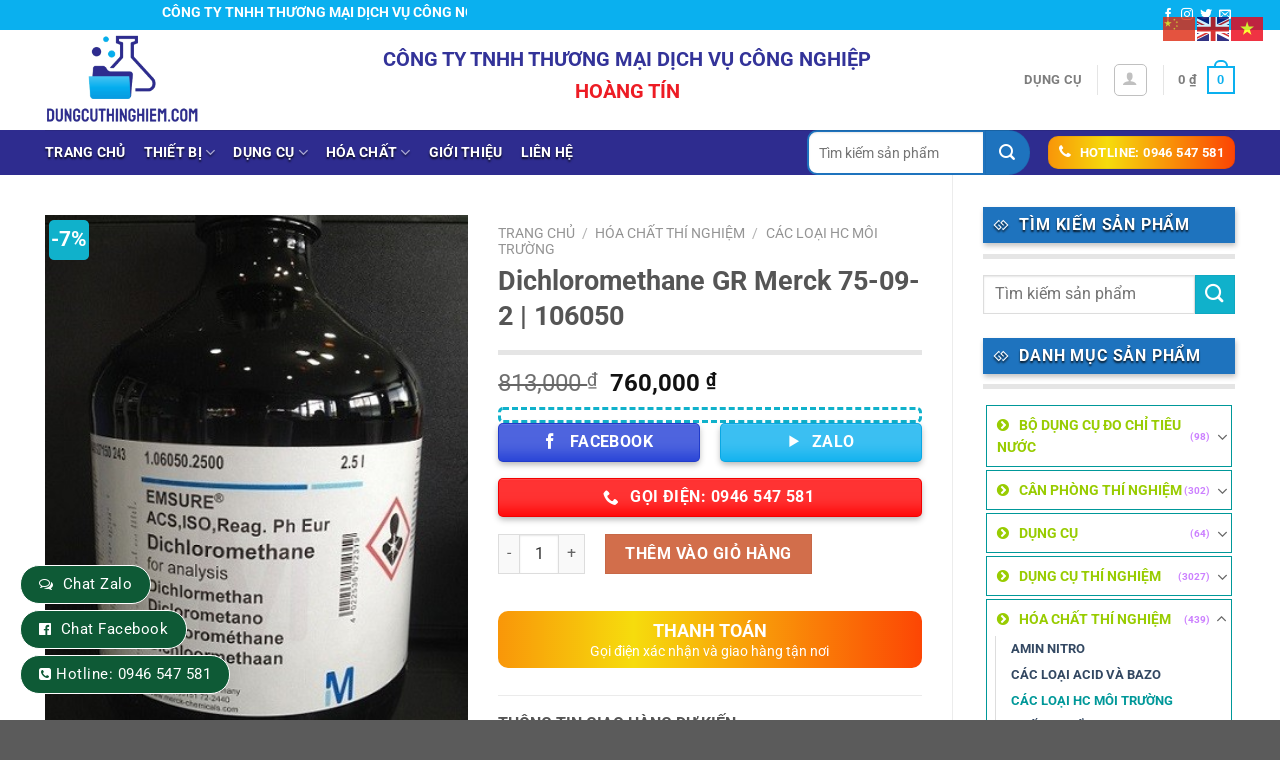

--- FILE ---
content_type: text/html; charset=UTF-8
request_url: https://dungcuthinghiem.com/san-pham/dichloromethane-gr-merck-75-09-2-106050/
body_size: 40873
content:
<!DOCTYPE html>
<html lang="vi" class="loading-site no-js">
<head>
	<meta charset="UTF-8" />
	<link rel="profile" href="https://gmpg.org/xfn/11" />
	<link rel="pingback" href="https://dungcuthinghiem.com/xmlrpc.php" />

	<script>(function(html){html.className = html.className.replace(/\bno-js\b/,'js')})(document.documentElement);</script>
<meta name='robots' content='index, follow, max-image-preview:large, max-snippet:-1, max-video-preview:-1' />
<meta name="viewport" content="width=device-width, initial-scale=1" />
	<!-- This site is optimized with the Yoast SEO plugin v24.5 - https://yoast.com/wordpress/plugins/seo/ -->
	<title>Dichloromethane GR Merck 75-09-2 | 106050 - Dụng cụ thí nghiệm</title>
	<link rel="canonical" href="https://dungcuthinghiem.com/san-pham/dichloromethane-gr-merck-75-09-2-106050/" />
	<meta property="og:locale" content="vi_VN" />
	<meta property="og:type" content="article" />
	<meta property="og:title" content="Dichloromethane GR Merck 75-09-2 | 106050 - Dụng cụ thí nghiệm" />
	<meta property="og:url" content="https://dungcuthinghiem.com/san-pham/dichloromethane-gr-merck-75-09-2-106050/" />
	<meta property="og:site_name" content="Dụng cụ thí nghiệm" />
	<meta property="article:modified_time" content="2023-06-28T07:51:22+00:00" />
	<meta property="og:image" content="https://dungcuthinghiem.com/wp-content/uploads/2023/06/mda_chem_106050-1.gif" />
	<meta property="og:image:width" content="500" />
	<meta property="og:image:height" content="300" />
	<meta property="og:image:type" content="image/gif" />
	<meta name="twitter:card" content="summary_large_image" />
	<meta name="twitter:label1" content="Ước tính thời gian đọc" />
	<meta name="twitter:data1" content="4 phút" />
	<script type="application/ld+json" class="yoast-schema-graph">{"@context":"https://schema.org","@graph":[{"@type":"WebPage","@id":"https://dungcuthinghiem.com/san-pham/dichloromethane-gr-merck-75-09-2-106050/","url":"https://dungcuthinghiem.com/san-pham/dichloromethane-gr-merck-75-09-2-106050/","name":"Dichloromethane GR Merck 75-09-2 | 106050 - Dụng cụ thí nghiệm","isPartOf":{"@id":"https://dungcuthinghiem.com/#website"},"primaryImageOfPage":{"@id":"https://dungcuthinghiem.com/san-pham/dichloromethane-gr-merck-75-09-2-106050/#primaryimage"},"image":{"@id":"https://dungcuthinghiem.com/san-pham/dichloromethane-gr-merck-75-09-2-106050/#primaryimage"},"thumbnailUrl":"https://dungcuthinghiem.com/wp-content/uploads/2023/06/dichloromethane-1.jpg","datePublished":"2023-06-28T07:51:13+00:00","dateModified":"2023-06-28T07:51:22+00:00","breadcrumb":{"@id":"https://dungcuthinghiem.com/san-pham/dichloromethane-gr-merck-75-09-2-106050/#breadcrumb"},"inLanguage":"vi","potentialAction":[{"@type":"ReadAction","target":["https://dungcuthinghiem.com/san-pham/dichloromethane-gr-merck-75-09-2-106050/"]}]},{"@type":"ImageObject","inLanguage":"vi","@id":"https://dungcuthinghiem.com/san-pham/dichloromethane-gr-merck-75-09-2-106050/#primaryimage","url":"https://dungcuthinghiem.com/wp-content/uploads/2023/06/dichloromethane-1.jpg","contentUrl":"https://dungcuthinghiem.com/wp-content/uploads/2023/06/dichloromethane-1.jpg","width":358,"height":477},{"@type":"BreadcrumbList","@id":"https://dungcuthinghiem.com/san-pham/dichloromethane-gr-merck-75-09-2-106050/#breadcrumb","itemListElement":[{"@type":"ListItem","position":1,"name":"Trang chủ","item":"https://dungcuthinghiem.com/"},{"@type":"ListItem","position":2,"name":"Cửa hàng","item":"https://dungcuthinghiem.com/cua-hang/"},{"@type":"ListItem","position":3,"name":"Dichloromethane GR Merck 75-09-2 | 106050"}]},{"@type":"WebSite","@id":"https://dungcuthinghiem.com/#website","url":"https://dungcuthinghiem.com/","name":"Dụng cụ thí nghiệm","description":"Chào mừng bạn đến với chúng tôi","potentialAction":[{"@type":"SearchAction","target":{"@type":"EntryPoint","urlTemplate":"https://dungcuthinghiem.com/?s={search_term_string}"},"query-input":{"@type":"PropertyValueSpecification","valueRequired":true,"valueName":"search_term_string"}}],"inLanguage":"vi"}]}</script>
	<!-- / Yoast SEO plugin. -->


<link rel='prefetch' href='https://dungcuthinghiem.com/wp-content/themes/flatsome/assets/js/flatsome.js?ver=a0a7aee297766598a20e' />
<link rel='prefetch' href='https://dungcuthinghiem.com/wp-content/themes/flatsome/assets/js/chunk.slider.js?ver=3.18.7' />
<link rel='prefetch' href='https://dungcuthinghiem.com/wp-content/themes/flatsome/assets/js/chunk.popups.js?ver=3.18.7' />
<link rel='prefetch' href='https://dungcuthinghiem.com/wp-content/themes/flatsome/assets/js/chunk.tooltips.js?ver=3.18.7' />
<link rel='prefetch' href='https://dungcuthinghiem.com/wp-content/themes/flatsome/assets/js/woocommerce.js?ver=49415fe6a9266f32f1f2' />
<link rel="alternate" type="application/rss+xml" title="Dòng thông tin Dụng cụ thí nghiệm &raquo;" href="https://dungcuthinghiem.com/feed/" />
<link rel="alternate" type="application/rss+xml" title="Dụng cụ thí nghiệm &raquo; Dòng bình luận" href="https://dungcuthinghiem.com/comments/feed/" />
<script type="text/javascript">
/* <![CDATA[ */
window._wpemojiSettings = {"baseUrl":"https:\/\/s.w.org\/images\/core\/emoji\/15.0.3\/72x72\/","ext":".png","svgUrl":"https:\/\/s.w.org\/images\/core\/emoji\/15.0.3\/svg\/","svgExt":".svg","source":{"concatemoji":"https:\/\/dungcuthinghiem.com\/wp-includes\/js\/wp-emoji-release.min.js?ver=6.5.7"}};
/*! This file is auto-generated */
!function(i,n){var o,s,e;function c(e){try{var t={supportTests:e,timestamp:(new Date).valueOf()};sessionStorage.setItem(o,JSON.stringify(t))}catch(e){}}function p(e,t,n){e.clearRect(0,0,e.canvas.width,e.canvas.height),e.fillText(t,0,0);var t=new Uint32Array(e.getImageData(0,0,e.canvas.width,e.canvas.height).data),r=(e.clearRect(0,0,e.canvas.width,e.canvas.height),e.fillText(n,0,0),new Uint32Array(e.getImageData(0,0,e.canvas.width,e.canvas.height).data));return t.every(function(e,t){return e===r[t]})}function u(e,t,n){switch(t){case"flag":return n(e,"\ud83c\udff3\ufe0f\u200d\u26a7\ufe0f","\ud83c\udff3\ufe0f\u200b\u26a7\ufe0f")?!1:!n(e,"\ud83c\uddfa\ud83c\uddf3","\ud83c\uddfa\u200b\ud83c\uddf3")&&!n(e,"\ud83c\udff4\udb40\udc67\udb40\udc62\udb40\udc65\udb40\udc6e\udb40\udc67\udb40\udc7f","\ud83c\udff4\u200b\udb40\udc67\u200b\udb40\udc62\u200b\udb40\udc65\u200b\udb40\udc6e\u200b\udb40\udc67\u200b\udb40\udc7f");case"emoji":return!n(e,"\ud83d\udc26\u200d\u2b1b","\ud83d\udc26\u200b\u2b1b")}return!1}function f(e,t,n){var r="undefined"!=typeof WorkerGlobalScope&&self instanceof WorkerGlobalScope?new OffscreenCanvas(300,150):i.createElement("canvas"),a=r.getContext("2d",{willReadFrequently:!0}),o=(a.textBaseline="top",a.font="600 32px Arial",{});return e.forEach(function(e){o[e]=t(a,e,n)}),o}function t(e){var t=i.createElement("script");t.src=e,t.defer=!0,i.head.appendChild(t)}"undefined"!=typeof Promise&&(o="wpEmojiSettingsSupports",s=["flag","emoji"],n.supports={everything:!0,everythingExceptFlag:!0},e=new Promise(function(e){i.addEventListener("DOMContentLoaded",e,{once:!0})}),new Promise(function(t){var n=function(){try{var e=JSON.parse(sessionStorage.getItem(o));if("object"==typeof e&&"number"==typeof e.timestamp&&(new Date).valueOf()<e.timestamp+604800&&"object"==typeof e.supportTests)return e.supportTests}catch(e){}return null}();if(!n){if("undefined"!=typeof Worker&&"undefined"!=typeof OffscreenCanvas&&"undefined"!=typeof URL&&URL.createObjectURL&&"undefined"!=typeof Blob)try{var e="postMessage("+f.toString()+"("+[JSON.stringify(s),u.toString(),p.toString()].join(",")+"));",r=new Blob([e],{type:"text/javascript"}),a=new Worker(URL.createObjectURL(r),{name:"wpTestEmojiSupports"});return void(a.onmessage=function(e){c(n=e.data),a.terminate(),t(n)})}catch(e){}c(n=f(s,u,p))}t(n)}).then(function(e){for(var t in e)n.supports[t]=e[t],n.supports.everything=n.supports.everything&&n.supports[t],"flag"!==t&&(n.supports.everythingExceptFlag=n.supports.everythingExceptFlag&&n.supports[t]);n.supports.everythingExceptFlag=n.supports.everythingExceptFlag&&!n.supports.flag,n.DOMReady=!1,n.readyCallback=function(){n.DOMReady=!0}}).then(function(){return e}).then(function(){var e;n.supports.everything||(n.readyCallback(),(e=n.source||{}).concatemoji?t(e.concatemoji):e.wpemoji&&e.twemoji&&(t(e.twemoji),t(e.wpemoji)))}))}((window,document),window._wpemojiSettings);
/* ]]> */
</script>

<style id='wp-emoji-styles-inline-css' type='text/css'>

	img.wp-smiley, img.emoji {
		display: inline !important;
		border: none !important;
		box-shadow: none !important;
		height: 1em !important;
		width: 1em !important;
		margin: 0 0.07em !important;
		vertical-align: -0.1em !important;
		background: none !important;
		padding: 0 !important;
	}
</style>
<style id='wp-block-library-inline-css' type='text/css'>
:root{--wp-admin-theme-color:#007cba;--wp-admin-theme-color--rgb:0,124,186;--wp-admin-theme-color-darker-10:#006ba1;--wp-admin-theme-color-darker-10--rgb:0,107,161;--wp-admin-theme-color-darker-20:#005a87;--wp-admin-theme-color-darker-20--rgb:0,90,135;--wp-admin-border-width-focus:2px;--wp-block-synced-color:#7a00df;--wp-block-synced-color--rgb:122,0,223;--wp-bound-block-color:#9747ff}@media (min-resolution:192dpi){:root{--wp-admin-border-width-focus:1.5px}}.wp-element-button{cursor:pointer}:root{--wp--preset--font-size--normal:16px;--wp--preset--font-size--huge:42px}:root .has-very-light-gray-background-color{background-color:#eee}:root .has-very-dark-gray-background-color{background-color:#313131}:root .has-very-light-gray-color{color:#eee}:root .has-very-dark-gray-color{color:#313131}:root .has-vivid-green-cyan-to-vivid-cyan-blue-gradient-background{background:linear-gradient(135deg,#00d084,#0693e3)}:root .has-purple-crush-gradient-background{background:linear-gradient(135deg,#34e2e4,#4721fb 50%,#ab1dfe)}:root .has-hazy-dawn-gradient-background{background:linear-gradient(135deg,#faaca8,#dad0ec)}:root .has-subdued-olive-gradient-background{background:linear-gradient(135deg,#fafae1,#67a671)}:root .has-atomic-cream-gradient-background{background:linear-gradient(135deg,#fdd79a,#004a59)}:root .has-nightshade-gradient-background{background:linear-gradient(135deg,#330968,#31cdcf)}:root .has-midnight-gradient-background{background:linear-gradient(135deg,#020381,#2874fc)}.has-regular-font-size{font-size:1em}.has-larger-font-size{font-size:2.625em}.has-normal-font-size{font-size:var(--wp--preset--font-size--normal)}.has-huge-font-size{font-size:var(--wp--preset--font-size--huge)}.has-text-align-center{text-align:center}.has-text-align-left{text-align:left}.has-text-align-right{text-align:right}#end-resizable-editor-section{display:none}.aligncenter{clear:both}.items-justified-left{justify-content:flex-start}.items-justified-center{justify-content:center}.items-justified-right{justify-content:flex-end}.items-justified-space-between{justify-content:space-between}.screen-reader-text{border:0;clip:rect(1px,1px,1px,1px);-webkit-clip-path:inset(50%);clip-path:inset(50%);height:1px;margin:-1px;overflow:hidden;padding:0;position:absolute;width:1px;word-wrap:normal!important}.screen-reader-text:focus{background-color:#ddd;clip:auto!important;-webkit-clip-path:none;clip-path:none;color:#444;display:block;font-size:1em;height:auto;left:5px;line-height:normal;padding:15px 23px 14px;text-decoration:none;top:5px;width:auto;z-index:100000}html :where(.has-border-color){border-style:solid}html :where([style*=border-top-color]){border-top-style:solid}html :where([style*=border-right-color]){border-right-style:solid}html :where([style*=border-bottom-color]){border-bottom-style:solid}html :where([style*=border-left-color]){border-left-style:solid}html :where([style*=border-width]){border-style:solid}html :where([style*=border-top-width]){border-top-style:solid}html :where([style*=border-right-width]){border-right-style:solid}html :where([style*=border-bottom-width]){border-bottom-style:solid}html :where([style*=border-left-width]){border-left-style:solid}html :where(img[class*=wp-image-]){height:auto;max-width:100%}:where(figure){margin:0 0 1em}html :where(.is-position-sticky){--wp-admin--admin-bar--position-offset:var(--wp-admin--admin-bar--height,0px)}@media screen and (max-width:600px){html :where(.is-position-sticky){--wp-admin--admin-bar--position-offset:0px}}
</style>
<link rel='stylesheet' id='contact-form-7-css' href='https://dungcuthinghiem.com/wp-content/plugins/contact-form-7/includes/css/styles.css?ver=5.9.8' type='text/css' media='all' />
<link rel='stylesheet' id='devvn-quickbuy-style-css' href='https://dungcuthinghiem.com/wp-content/plugins/devvn-quick-buy/css/devvn-quick-buy.css?ver=2.1.6' type='text/css' media='all' />
<link rel='stylesheet' id='photoswipe-css' href='https://dungcuthinghiem.com/wp-content/plugins/woocommerce/assets/css/photoswipe/photoswipe.min.css?ver=9.4.4' type='text/css' media='all' />
<link rel='stylesheet' id='photoswipe-default-skin-css' href='https://dungcuthinghiem.com/wp-content/plugins/woocommerce/assets/css/photoswipe/default-skin/default-skin.min.css?ver=9.4.4' type='text/css' media='all' />
<style id='woocommerce-inline-inline-css' type='text/css'>
.woocommerce form .form-row .required { visibility: visible; }
</style>
<link rel='stylesheet' id='fsw-front-css' href='https://dungcuthinghiem.com/wp-content/plugins/friendstore-for-woocommerce/assets/css/front.css?ver=1.4.2' type='text/css' media='all' />
<link rel='stylesheet' id='select2-css' href='https://dungcuthinghiem.com/wp-content/plugins/woocommerce/assets/css/select2.css?ver=9.4.4' type='text/css' media='all' />
<link rel='stylesheet' id='flatsome-main-css' href='https://dungcuthinghiem.com/wp-content/themes/flatsome/assets/css/flatsome.css?ver=3.18.7' type='text/css' media='all' />
<style id='flatsome-main-inline-css' type='text/css'>
@font-face {
				font-family: "fl-icons";
				font-display: block;
				src: url(https://dungcuthinghiem.com/wp-content/themes/flatsome/assets/css/icons/fl-icons.eot?v=3.18.7);
				src:
					url(https://dungcuthinghiem.com/wp-content/themes/flatsome/assets/css/icons/fl-icons.eot#iefix?v=3.18.7) format("embedded-opentype"),
					url(https://dungcuthinghiem.com/wp-content/themes/flatsome/assets/css/icons/fl-icons.woff2?v=3.18.7) format("woff2"),
					url(https://dungcuthinghiem.com/wp-content/themes/flatsome/assets/css/icons/fl-icons.ttf?v=3.18.7) format("truetype"),
					url(https://dungcuthinghiem.com/wp-content/themes/flatsome/assets/css/icons/fl-icons.woff?v=3.18.7) format("woff"),
					url(https://dungcuthinghiem.com/wp-content/themes/flatsome/assets/css/icons/fl-icons.svg?v=3.18.7#fl-icons) format("svg");
			}
</style>
<link rel='stylesheet' id='flatsome-shop-css' href='https://dungcuthinghiem.com/wp-content/themes/flatsome/assets/css/flatsome-shop.css?ver=3.18.7' type='text/css' media='all' />
<link rel='stylesheet' id='flatsome-style-css' href='https://dungcuthinghiem.com/wp-content/themes/flatsome-child/style.css?ver=3.0' type='text/css' media='all' />
<script type="text/template" id="tmpl-variation-template">
	<div class="woocommerce-variation-description">{{{ data.variation.variation_description }}}</div>
	<div class="woocommerce-variation-price">{{{ data.variation.price_html }}}</div>
	<div class="woocommerce-variation-availability">{{{ data.variation.availability_html }}}</div>
</script>
<script type="text/template" id="tmpl-unavailable-variation-template">
	<p role="alert">Rất tiếc, sản phẩm này hiện không tồn tại. Hãy chọn một phương thức kết hợp khác.</p>
</script>
<script type="text/javascript" src="https://dungcuthinghiem.com/wp-includes/js/jquery/jquery.min.js?ver=3.7.1" id="jquery-core-js"></script>
<script type="text/javascript" src="https://dungcuthinghiem.com/wp-includes/js/jquery/jquery-migrate.min.js?ver=3.4.1" id="jquery-migrate-js"></script>
<script type="text/javascript" src="https://dungcuthinghiem.com/wp-includes/js/underscore.min.js?ver=1.13.4" id="underscore-js"></script>
<script type="text/javascript" id="wp-util-js-extra">
/* <![CDATA[ */
var _wpUtilSettings = {"ajax":{"url":"\/wp-admin\/admin-ajax.php"}};
/* ]]> */
</script>
<script type="text/javascript" src="https://dungcuthinghiem.com/wp-includes/js/wp-util.min.js?ver=6.5.7" id="wp-util-js"></script>
<script type="text/javascript" src="https://dungcuthinghiem.com/wp-content/plugins/woocommerce/assets/js/jquery-blockui/jquery.blockUI.min.js?ver=2.7.0-wc.9.4.4" id="jquery-blockui-js" data-wp-strategy="defer"></script>
<script type="text/javascript" id="wc-add-to-cart-js-extra">
/* <![CDATA[ */
var wc_add_to_cart_params = {"ajax_url":"\/wp-admin\/admin-ajax.php","wc_ajax_url":"\/?wc-ajax=%%endpoint%%","i18n_view_cart":"Xem gi\u1ecf h\u00e0ng","cart_url":"https:\/\/dungcuthinghiem.com\/gio-hang\/","is_cart":"","cart_redirect_after_add":"no"};
/* ]]> */
</script>
<script type="text/javascript" src="https://dungcuthinghiem.com/wp-content/plugins/woocommerce/assets/js/frontend/add-to-cart.min.js?ver=9.4.4" id="wc-add-to-cart-js" defer="defer" data-wp-strategy="defer"></script>
<script type="text/javascript" src="https://dungcuthinghiem.com/wp-content/plugins/woocommerce/assets/js/photoswipe/photoswipe.min.js?ver=4.1.1-wc.9.4.4" id="photoswipe-js" defer="defer" data-wp-strategy="defer"></script>
<script type="text/javascript" src="https://dungcuthinghiem.com/wp-content/plugins/woocommerce/assets/js/photoswipe/photoswipe-ui-default.min.js?ver=4.1.1-wc.9.4.4" id="photoswipe-ui-default-js" defer="defer" data-wp-strategy="defer"></script>
<script type="text/javascript" id="wc-single-product-js-extra">
/* <![CDATA[ */
var wc_single_product_params = {"i18n_required_rating_text":"Vui l\u00f2ng ch\u1ecdn m\u1ed9t m\u1ee9c \u0111\u00e1nh gi\u00e1","review_rating_required":"yes","flexslider":{"rtl":false,"animation":"slide","smoothHeight":true,"directionNav":false,"controlNav":"thumbnails","slideshow":false,"animationSpeed":500,"animationLoop":false,"allowOneSlide":false},"zoom_enabled":"","zoom_options":[],"photoswipe_enabled":"1","photoswipe_options":{"shareEl":false,"closeOnScroll":false,"history":false,"hideAnimationDuration":0,"showAnimationDuration":0},"flexslider_enabled":""};
/* ]]> */
</script>
<script type="text/javascript" src="https://dungcuthinghiem.com/wp-content/plugins/woocommerce/assets/js/frontend/single-product.min.js?ver=9.4.4" id="wc-single-product-js" defer="defer" data-wp-strategy="defer"></script>
<script type="text/javascript" src="https://dungcuthinghiem.com/wp-content/plugins/woocommerce/assets/js/js-cookie/js.cookie.min.js?ver=2.1.4-wc.9.4.4" id="js-cookie-js" data-wp-strategy="defer"></script>
<script type="text/javascript" src="https://dungcuthinghiem.com/wp-content/plugins/woocommerce/assets/js/selectWoo/selectWoo.full.min.js?ver=1.0.9-wc.9.4.4" id="selectWoo-js" defer="defer" data-wp-strategy="defer"></script>
<link rel="https://api.w.org/" href="https://dungcuthinghiem.com/wp-json/" /><link rel="alternate" type="application/json" href="https://dungcuthinghiem.com/wp-json/wp/v2/product/23334" /><link rel="EditURI" type="application/rsd+xml" title="RSD" href="https://dungcuthinghiem.com/xmlrpc.php?rsd" />
<meta name="generator" content="WordPress 6.5.7" />
<meta name="generator" content="WooCommerce 9.4.4" />
<link rel='shortlink' href='https://dungcuthinghiem.com/?p=23334' />
<link rel="alternate" type="application/json+oembed" href="https://dungcuthinghiem.com/wp-json/oembed/1.0/embed?url=https%3A%2F%2Fdungcuthinghiem.com%2Fsan-pham%2Fdichloromethane-gr-merck-75-09-2-106050%2F" />
<link rel="alternate" type="text/xml+oembed" href="https://dungcuthinghiem.com/wp-json/oembed/1.0/embed?url=https%3A%2F%2Fdungcuthinghiem.com%2Fsan-pham%2Fdichloromethane-gr-merck-75-09-2-106050%2F&#038;format=xml" />
<style>.bg{opacity: 0; transition: opacity 1s; -webkit-transition: opacity 1s;} .bg-loaded{opacity: 1;}</style><script src="https://use.fontawesome.com/5736a952c6.js"></script>

<!-- Google tag (gtag.js) -->
<script async src="https://www.googletagmanager.com/gtag/js?id=G-HXHXE89E27"></script>
<script>
  window.dataLayer = window.dataLayer || [];
  function gtag(){dataLayer.push(arguments);}
  gtag('js', new Date());

  gtag('config', 'G-HXHXE89E27');
</script>
<meta name="google-site-verification" content="x52MM15vrcT058zA-w-lvUuZjtoB8pTFu_E5PVF7w6M" />
<!-- Google Tag Manager -->
<script>(function(w,d,s,l,i){w[l]=w[l]||[];w[l].push({'gtm.start':
new Date().getTime(),event:'gtm.js'});var f=d.getElementsByTagName(s)[0],
j=d.createElement(s),dl=l!='dataLayer'?'&l='+l:'';j.async=true;j.src=
'https://www.googletagmanager.com/gtm.js?id='+i+dl;f.parentNode.insertBefore(j,f);
})(window,document,'script','dataLayer','GTM-WPP4L5W');</script>
<!-- End Google Tag Manager -->
<!-- Google Tag Manager (noscript) -->
<noscript><iframe src="https://www.googletagmanager.com/ns.html?id=GTM-WPP4L5W"
height="0" width="0" style="display:none;visibility:hidden"></iframe></noscript>
<!-- End Google Tag Manager (noscript) -->	<noscript><style>.woocommerce-product-gallery{ opacity: 1 !important; }</style></noscript>
	<style type="text/css">.broken_link, a.broken_link {
	text-decoration: line-through;
}</style><style id='wp-fonts-local' type='text/css'>
@font-face{font-family:Inter;font-style:normal;font-weight:300 900;font-display:fallback;src:url('https://dungcuthinghiem.com/wp-content/plugins/woocommerce/assets/fonts/Inter-VariableFont_slnt,wght.woff2') format('woff2');font-stretch:normal;}
@font-face{font-family:Cardo;font-style:normal;font-weight:400;font-display:fallback;src:url('https://dungcuthinghiem.com/wp-content/plugins/woocommerce/assets/fonts/cardo_normal_400.woff2') format('woff2');}
</style>
<link rel="icon" href="https://dungcuthinghiem.com/wp-content/uploads/2023/05/cropped-LOGOPTS1-32x32.png" sizes="32x32" />
<link rel="icon" href="https://dungcuthinghiem.com/wp-content/uploads/2023/05/cropped-LOGOPTS1-192x192.png" sizes="192x192" />
<link rel="apple-touch-icon" href="https://dungcuthinghiem.com/wp-content/uploads/2023/05/cropped-LOGOPTS1-180x180.png" />
<meta name="msapplication-TileImage" content="https://dungcuthinghiem.com/wp-content/uploads/2023/05/cropped-LOGOPTS1-270x270.png" />
<style id="custom-css" type="text/css">:root {--primary-color: #0ab0ef;--fs-color-primary: #0ab0ef;--fs-color-secondary: #d26e4b;--fs-color-success: #7a9c59;--fs-color-alert: #b20000;--fs-experimental-link-color: #334862;--fs-experimental-link-color-hover: #111;}.tooltipster-base {--tooltip-color: #fff;--tooltip-bg-color: #000;}.off-canvas-right .mfp-content, .off-canvas-left .mfp-content {--drawer-width: 300px;}.off-canvas .mfp-content.off-canvas-cart {--drawer-width: 360px;}.container-width, .full-width .ubermenu-nav, .container, .row{max-width: 1220px}.row.row-collapse{max-width: 1190px}.row.row-small{max-width: 1212.5px}.row.row-large{max-width: 1250px}.header-main{height: 100px}#logo img{max-height: 100px}#logo{width:155px;}.header-top{min-height: 30px}.transparent .header-main{height: 90px}.transparent #logo img{max-height: 90px}.has-transparent + .page-title:first-of-type,.has-transparent + #main > .page-title,.has-transparent + #main > div > .page-title,.has-transparent + #main .page-header-wrapper:first-of-type .page-title{padding-top: 170px;}.header.show-on-scroll,.stuck .header-main{height:70px!important}.stuck #logo img{max-height: 70px!important}.header-bg-color {background-color: #ffffff}.header-bottom {background-color: #2e2c8f}.stuck .header-main .nav > li > a{line-height: 50px }.header-bottom-nav > li > a{line-height: 16px }@media (max-width: 549px) {.header-main{height: 70px}#logo img{max-height: 70px}}body{color: #000000}@media screen and (max-width: 549px){body{font-size: 100%;}}body{font-family: Roboto, sans-serif;}body {font-weight: 400;font-style: normal;}.nav > li > a {font-family: Roboto, sans-serif;}.mobile-sidebar-levels-2 .nav > li > ul > li > a {font-family: Roboto, sans-serif;}.nav > li > a,.mobile-sidebar-levels-2 .nav > li > ul > li > a {font-weight: 700;font-style: normal;}h1,h2,h3,h4,h5,h6,.heading-font, .off-canvas-center .nav-sidebar.nav-vertical > li > a{font-family: Roboto, sans-serif;}h1,h2,h3,h4,h5,h6,.heading-font,.banner h1,.banner h2 {font-weight: 700;font-style: normal;}.alt-font{font-family: Roboto, sans-serif;}.alt-font {font-weight: 400!important;font-style: normal!important;}.header:not(.transparent) .header-bottom-nav.nav > li > a{color: #ffffff;}.header:not(.transparent) .header-bottom-nav.nav > li > a:hover,.header:not(.transparent) .header-bottom-nav.nav > li.active > a,.header:not(.transparent) .header-bottom-nav.nav > li.current > a,.header:not(.transparent) .header-bottom-nav.nav > li > a.active,.header:not(.transparent) .header-bottom-nav.nav > li > a.current{color: #ffffff;}.header-bottom-nav.nav-line-bottom > li > a:before,.header-bottom-nav.nav-line-grow > li > a:before,.header-bottom-nav.nav-line > li > a:before,.header-bottom-nav.nav-box > li > a:hover,.header-bottom-nav.nav-box > li.active > a,.header-bottom-nav.nav-pills > li > a:hover,.header-bottom-nav.nav-pills > li.active > a{color:#FFF!important;background-color: #ffffff;}.has-equal-box-heights .box-image {padding-top: 100%;}.shop-page-title.featured-title .title-bg{ background-image: url(https://dungcuthinghiem.com/wp-content/uploads/2023/06/dichloromethane-1.jpg)!important;}@media screen and (min-width: 550px){.products .box-vertical .box-image{min-width: 300px!important;width: 300px!important;}}.footer-2{background-image: url('https://dungcuthinghiem.com/wp-content/uploads/2023/06/23-scaled-1.jpg');}.nav-vertical-fly-out > li + li {border-top-width: 1px; border-top-style: solid;}/* Custom CSS *//*đếm ngược sale */.single-product .isures-flashsale{ background: rgb(250,54,0);background: linear-gradient(180deg, rgba(250,54,0,1) 0%, rgba(250,239,0,1) 48%, rgba(250,54,0,1) 100%); }.single-product .isures-flashsale{display: flex;align-items: center;justify-content: space-between;color: #fff;padding: 10px;border-radius: 4px;}.single-product .isures-flashsale span.title {margin-top: 10px;margin-right: 25px;} .single-product .isures-flashsale .ux-timer {margin: 0; }.single-product .isures-flashsale .ux-timer span {font-size: 20px;}.single-product .isures-flashsale .ux-timer span strong{font-size: 10px;text-transform: none} .single-product .isures--flashsale .ux-timer span {color: var(--isures-secondary-color)!important;}.single-product .isures--flashsale .ux-timer spanstrong{color: #222}.ux-timer span{display:table-cell;font-weight: bolder;text-align: center;color:#FFF;line-height: 80%;padding: .4em .1em .1em;margin:0 .05em .2em;border-radius: 5px;background-color: #ffff;}/*đã bán thành công */ .flash-sale-process-isures{width: 100%;height: 16px;background: url(https://dungcuthinghiem.com/wp-content/uploads/2021/10/thanh_ngang.png) 0 100% no-repeat;background-size: cover;position: relative;border-radius: 8px;margin: 5px 0;}.flash-sale-process_bought{background: #002bff73;overflow: hidden;bottom: 0;right: 0;position: absolute;z-index: 1;height: 16px;border-radius: 8px;}.flash-sale-process_fire{background: url(https://dungcuthinghiem.com/wp-content/uploads/2021/10/noi_lua.png) 0 no-repeat;width: 18px;height: 21px;background-size: contain;position: absolute;left: 3px;top: -6px;}.flash-sale-process-bar_text.stock{text-transform: uppercase;font-size: 12px;color: #fff;text-align: center;position: relative;z-index: 2;}.flash-sale-complete-wapper{width: 100%;background: transparent;overflow: hidden;bottom: 0;right: 0;position: absolute;z-index: 1;height: 16px;border-radius: 8px;}.flash-sale-bought-size{position: absolute;width: 100%;height: 100%;background: #ffbda6;}.flash-sale-sizer-stock{background: #fff;float: right;position: relative;height: 18px;}.label-new.menu-item > a:after{content:"Mới";}.label-hot.menu-item > a:after{content:"Thịnh hành";}.label-sale.menu-item > a:after{content:"Giảm giá";}.label-popular.menu-item > a:after{content:"Phổ biến";}</style>		<style type="text/css" id="wp-custom-css">
			.cuadi .nt {
    font-size: 14px;
    font-weight: bold;
    padding: 15px 20px;
    position: relative;
    font-family: 'Open Sans', sans-serif;
    text-transform: uppercase;
    letter-spacing: normal;
    background-color: #009933;;
    box-shadow: 1px 3px 5px 0 rgba(0,0,0,0.24);
    width: 100%;
	color: white;
}

/* phần khung tìm kiếm */
.header-search-form-wrapper .search_categories {   
height: 45px;
text-align: center;
line-height: 41px;
padding: 0 20px 0 5px;
	text-overflow: ellipsis;
width: 130px !important;
font-size: 14px;
border: 2px solid #1e73be;
background: #ffffff;
border-radius: 40px 0 0 40px;
border-right: 1px solid #1e73be;
}
.header-search-form-wrapper #woocommerce-product-search-field-0 {
	height: 45px;
    text-align: left;
    line-height: 41px;
    width: 100%;
    font-size: 14px;
    border: 2px solid #1e73be;
        border-right-color: #1e73be;
        border-right-style: solid;
        border-right-width: 2px;
    background: #ffffff;
	border-top-left-radius: 10px;
	border-bottom-left-radius: 10px;
}
/* độ cao  */
#woocommerce-product-search-field-1 {
	height: 31px!important;
  border-top-left-radius: 9px;
	border-bottom-left-radius: 9px;
}
/* nút tìm kiếm */
.header-search-form-wrapper button.secondary:not(.is-outline) {
    border-bottom-right-radius: 30px;
    border-top-right-radius: 30px;
	background-color: #1e73be;
    height: 45px;
    color: white;
    width: 45px;
	animation-delay
}
/** css tìm kiếm mobile */
@media  (max-width: 600px) 
{
	.header-search-form-wrapper .search_categories {   

width: 50px !important;

	}
	#woocommerce-product-search-field-2 {
    height: 45px;
	}
#woocommerce-product-search-field-1 {
    height: 45px!important;
	}}
/* phần tiêu đề */
.widget-title {
    background: #1e73be;
    width: 100%;
    display: block;
    color: #fff;
    padding: 10px 0px 10px 10px;
    margin-bottom: 0px;
    text-transform: uppercase;
    font-size: 1em;
    font-weight: 600;
	 box-shadow: 1px 3px 5px 0 rgba(0,0,0,0.24);
	text-shadow: 0px 2px 2px rgba(0,0,0,.8);
}
.is-divider {
    height: 5px;
    display: block;
    background-color: 
    rgba(0,0,0,0.1);
    margin: 1em 0 1em;
        margin-top: 1em;
    width: 100%;
    max-width: 100%;
}
.footer-2 .menu-item-type-post_type ::before {
    content: "\f18e";
    display: inline-block;
    font: 14px/1 FontAwesome;
    font-size: 14px;
    margin-right: 10px;
}
.footer-2 .menu-item-type-taxonomy ::before {
    content: "\f18e";
    display: inline-block;
    font: 14px/1 FontAwesome;
    font-size: 14px;
    margin-right: 10px;
}
.footer-2 .menu-item-type-custom ::before {
    content: "\f138";
    display: inline-block;
    font: 14px/1 FontAwesome;
    font-size: 14px;
    margin-right: 10px;
	
}
.widget-title::before {
    content: "\f260";
    display: inline-block;
    font: 14px/1 FontAwesome;
    font-size: 14px;
    margin-right: 10px;
}

/* Nhớ thay class .lydo bằng class phù hợp */

/* icon nhanh chân web */
.devvn_toolbar ul li a {
    display: inline-block;
    width: 99% !important;
    outline: none;
    text-decoration: none;
    padding: 5px 3px;
}
/* tiều đề 2 hàng */
.product-small .name.product-title a {
    display: inline-block;
    word-wrap: break-word;
    overflow: hidden;
    display: -webkit-box;
    text-overflow: ellipsis;
    -webkit-box-orient: vertical;
    -webkit-line-clamp: 2;
    height: inherit;
    color: rgba(0,0,0,.8);
    height: 36px !important;
}
/* css menu bên */
/* màu chử */
.widget > ul > li > a
{
	color: 
    #98cc01;
	padding-left: 5px;
}
.widget > ul > li:hover{
	color: #ffffff;
	background-color: #009899;
width: 98%;
}
.widget > ul > li > a:hover{
	color: #ffffff;
	background-color: #009899;
width: 100%;
}
.widget > ul > li > a:before {
    content: "\f138 ";
    display: inline-block;
    font: 14px/1 FontAwesome;
    font-size: 14px;
    margin-right: 10px;
}

/* màu chử khi chọn vào */
.widget .current-cat > a {
    color: #009899;
}
/* bao quanh chử */
.widget_product_categories > ul > li
 {
border: 1px solid #009899 !important;
padding: 2px;
padding-left: 5px;
margin: 3px;
font-weight: 600;
	 font-size: 14px;
}
.widget_product_categories > ul > li:hover
 {
padding: 2px;
padding-left: 5px;
margin: 3px;	
}
/* viết hoa chử*/
.product-categories
{
	text-transform: uppercase;
}
.count {
	color: #9900ff;
	 font-weight: 600;
}
/* css tin tức */
.tintuc .box-blog-post {
	border: 2px solid rgba(0,0,0,0.1);
	min-height: 355px;
}
.tintuc .post-title{
	min-height: 43px;
	padding: 0px 5px 0px 5px;
	text-align: justify;
	display: inline-block;
    word-wrap: break-word;
    overflow: hidden;
    display: -webkit-box;
    text-overflow: ellipsis;
    -webkit-box-orient: vertical;
    -webkit-line-clamp: 2;
    height: inherit;
    color: rgba(0,0,0,.8);
}
.tintuc .is-divider {
    height: 3px;
    display: block;
    background-color: 
    #FF0000;
    margin: 1em 0 1em;
        margin-top: 1em;
    width: 100%;
    max-width: 100%;
}
/* các nút nhanh */
.alert {
    background-color: #F00;
}
.success {
    background-color: #223ed6;
}
.secondary {
    background-color: #10b1cb;
}
.white {
    background-color: #01cd2a !important;
    color: #fafafa !important;
}

/*phần nút sale */
.badge-circle .badge-inner {
    border-radius: 5px;
}
.badge-circle {
    margin-left: 5px;
    margin-top: -25px;
	width: 40px;
	height: 40px;
}
.badge-circle + .badge {
    margin-top: 3px;
    margin-left: 3px;
}
.badge-outline, .badge-circle {
    margin-left: 4px;
}
.badge-inner.new-bubble {
	display: block;
    width: 80px;
    height: 25px;
	padding-top: 6px;
		font-size: 13px;
}
@media (max-width: 700px){
.badge-inner.new-bubble {
	display: block;
    width: 90px;
    height: 25px;
	padding-top: 8px;
	}}
/* khuyến mãi */
.product-short-description {
	   border-radius: 5px;
	border: dashed 3px #10b1cb;
		padding: 5px
}
	/* kéo sát nút liên hệ nhanh */
.nutlhn.row-small .col {
    padding: 0 9.8px 1px;
    margin-bottom: 0;
}
/* menu bên trái trang shop */
.wc-block-product-categories-list--depth-1 li {
    border: 1px solid #000000 !important;
	padding-left: 5px;
}
.wc-block-product-categories-list-item-count {
	text-align: right!important;
	 position: absolute;
        right: 5px;
       }
/* đổ bóng menu trên */
.header-bottom .nav-top-link {
	text-shadow: 0px 2px 2px rgba(0,0,0,.8);
}
/* full nút mua hàng nhanh */
a.devvn_buy_now_style {
	max-width: 100%;
}
.sticky-add-to-cart--active a.devvn_buy_now_style {
	display: none;
}
.devvn-popup-quickbuy a.devvn_buy_now_style {
	display: none;
}
}
/* nút xóa biển thể */
.variations .reset_variations {
    font-size: 15px;
    color: #fff;
	 border: 2px solid #cc0000;
	 padding: .3em .8em;
    border-radius: 5px;
	 text-shadow: 0px 2px 2px rgba(0,0,0,.8);
	font-weight: bold;
	background-color: #cc0000;
	margin-bottom: -25px;
}
}
/* css tiêu đề */
.section-title span {
    color: #fff;
    text-align: center;
    font-size: 20px;
    text-shadow: 0px 2px 2px rgba(0,0,0,.8);
	
}
.section-title span::before {
    content: "\f0c3  ";
    display: inline-block;
    font: 14px/1 FontAwesome;
    font-size: 20px;
    margin-right: 10px;
}

.section-title-bold-center span, .section-title-bold span {
    border: 2px solid #f27c25;
    padding: .3em .8em;
    border-radius: 5px;
	background-color: #1109ed;
}
.section-title b {
    display: block;
    -webkit-box-flex: 1;
    -ms-flex: 1;
    flex: 1;
    height: 2px;
    opacity: 1;
    background-color: #f27c25;
}
.container.section-title-container {
    margin-left: -15px;
}
    /* chạy màu nền */
@keyframes gradient{0%{background-position:0 0}
100%{background-position:-200% 0}}
.header-button .alert{
	background: repeating-linear-gradient(to right,red 0,#f6dc0d  50%,red 100%);
    width: 100%;
    background-size: 200% auto;
    background-position: 0 100%;
    animation: gradient 2s infinite;
    animation-fill-mode: forwards;
    /* animation-timing-function: linear; */
    padding: 0 10px;
    border-radius: 9999px;
}
.header-button .alert::before {
	 content: "\f095";
    display: inline-block;
    font: 14px/1 FontAwesome;
    font-size: 15px;
    margin-right: 5px;
}
 /* chạy màu nền */
@keyframes gradient{0%{background-position:0 0}
100%{background-position:-200% 0}}
a.devvn_buy_now_style {
	background: repeating-linear-gradient(to right,red 0,#f6dc0d  50%,red 100%);
    width: 100%;
    background-size: 200% auto;
    background-position: 0 100%;
    animation: gradient 2s infinite;
    animation-fill-mode: forwards;
    /* animation-timing-function: linear; */
    padding: 0 10px;
    border-radius: 10px;
	padding: 9px 0;
}

	/* chử nhấp nháy */
@-webkit-keyframes my {
	 0% { color: #fc2525; } 
	 50% { color: #fff;  } 
	 100% { color: #F8CD0A;  } 
 }
 @-moz-keyframes my { 
	 0% { color: #fc2525;  } 
	 50% { color: #fff;  }
	 100% { color: #F8CD0A;  } 
 }
 @-o-keyframes my { 
	 0% { color: #fc2525; } 
	 50% { color: #fff; } 
	 100% { color: #F8CD0A;  } 
 }
 @keyframes my { 
	 0% { color: #F8CD0A;  } 
	 50% { color: #fff;  }
	 100% { color: #26ac18;  } 
 } 
.badge-inner.new-bubble {
         font-weight:bold;
	 -webkit-animation: my 700ms infinite;
	 -moz-animation: my 700ms infinite; 
	 -o-animation: my 700ms infinite; 
	 animation: my 700ms infinite;
}
/*Css chỉnh màu cho tiêu đề popup*/
.devvn-popup-title {
    background: #ff0000 !important;
}
 
/*Css chỉnh màu cho button đặt mua ngay*/
.popup-customer-info-group .devvn-order-btn{
    background: #ff0000 !important;
}
/*Css lặp hình*/
.hinhnen .bg-fill {
  background-position: 50% 50%;
  background-repeat: repeat !important;
  background-size: auto !important;
}
.gt_switcher_wrapper {
position: fixed;
  top: 10%;
  right: 20%;
  z-index: 999999;
}
		</style>
		<style id="kirki-inline-styles">/* cyrillic-ext */
@font-face {
  font-family: 'Roboto';
  font-style: normal;
  font-weight: 400;
  font-stretch: 100%;
  font-display: swap;
  src: url(https://dungcuthinghiem.com/wp-content/fonts/roboto/KFO7CnqEu92Fr1ME7kSn66aGLdTylUAMa3GUBGEe.woff2) format('woff2');
  unicode-range: U+0460-052F, U+1C80-1C8A, U+20B4, U+2DE0-2DFF, U+A640-A69F, U+FE2E-FE2F;
}
/* cyrillic */
@font-face {
  font-family: 'Roboto';
  font-style: normal;
  font-weight: 400;
  font-stretch: 100%;
  font-display: swap;
  src: url(https://dungcuthinghiem.com/wp-content/fonts/roboto/KFO7CnqEu92Fr1ME7kSn66aGLdTylUAMa3iUBGEe.woff2) format('woff2');
  unicode-range: U+0301, U+0400-045F, U+0490-0491, U+04B0-04B1, U+2116;
}
/* greek-ext */
@font-face {
  font-family: 'Roboto';
  font-style: normal;
  font-weight: 400;
  font-stretch: 100%;
  font-display: swap;
  src: url(https://dungcuthinghiem.com/wp-content/fonts/roboto/KFO7CnqEu92Fr1ME7kSn66aGLdTylUAMa3CUBGEe.woff2) format('woff2');
  unicode-range: U+1F00-1FFF;
}
/* greek */
@font-face {
  font-family: 'Roboto';
  font-style: normal;
  font-weight: 400;
  font-stretch: 100%;
  font-display: swap;
  src: url(https://dungcuthinghiem.com/wp-content/fonts/roboto/KFO7CnqEu92Fr1ME7kSn66aGLdTylUAMa3-UBGEe.woff2) format('woff2');
  unicode-range: U+0370-0377, U+037A-037F, U+0384-038A, U+038C, U+038E-03A1, U+03A3-03FF;
}
/* math */
@font-face {
  font-family: 'Roboto';
  font-style: normal;
  font-weight: 400;
  font-stretch: 100%;
  font-display: swap;
  src: url(https://dungcuthinghiem.com/wp-content/fonts/roboto/KFO7CnqEu92Fr1ME7kSn66aGLdTylUAMawCUBGEe.woff2) format('woff2');
  unicode-range: U+0302-0303, U+0305, U+0307-0308, U+0310, U+0312, U+0315, U+031A, U+0326-0327, U+032C, U+032F-0330, U+0332-0333, U+0338, U+033A, U+0346, U+034D, U+0391-03A1, U+03A3-03A9, U+03B1-03C9, U+03D1, U+03D5-03D6, U+03F0-03F1, U+03F4-03F5, U+2016-2017, U+2034-2038, U+203C, U+2040, U+2043, U+2047, U+2050, U+2057, U+205F, U+2070-2071, U+2074-208E, U+2090-209C, U+20D0-20DC, U+20E1, U+20E5-20EF, U+2100-2112, U+2114-2115, U+2117-2121, U+2123-214F, U+2190, U+2192, U+2194-21AE, U+21B0-21E5, U+21F1-21F2, U+21F4-2211, U+2213-2214, U+2216-22FF, U+2308-230B, U+2310, U+2319, U+231C-2321, U+2336-237A, U+237C, U+2395, U+239B-23B7, U+23D0, U+23DC-23E1, U+2474-2475, U+25AF, U+25B3, U+25B7, U+25BD, U+25C1, U+25CA, U+25CC, U+25FB, U+266D-266F, U+27C0-27FF, U+2900-2AFF, U+2B0E-2B11, U+2B30-2B4C, U+2BFE, U+3030, U+FF5B, U+FF5D, U+1D400-1D7FF, U+1EE00-1EEFF;
}
/* symbols */
@font-face {
  font-family: 'Roboto';
  font-style: normal;
  font-weight: 400;
  font-stretch: 100%;
  font-display: swap;
  src: url(https://dungcuthinghiem.com/wp-content/fonts/roboto/KFO7CnqEu92Fr1ME7kSn66aGLdTylUAMaxKUBGEe.woff2) format('woff2');
  unicode-range: U+0001-000C, U+000E-001F, U+007F-009F, U+20DD-20E0, U+20E2-20E4, U+2150-218F, U+2190, U+2192, U+2194-2199, U+21AF, U+21E6-21F0, U+21F3, U+2218-2219, U+2299, U+22C4-22C6, U+2300-243F, U+2440-244A, U+2460-24FF, U+25A0-27BF, U+2800-28FF, U+2921-2922, U+2981, U+29BF, U+29EB, U+2B00-2BFF, U+4DC0-4DFF, U+FFF9-FFFB, U+10140-1018E, U+10190-1019C, U+101A0, U+101D0-101FD, U+102E0-102FB, U+10E60-10E7E, U+1D2C0-1D2D3, U+1D2E0-1D37F, U+1F000-1F0FF, U+1F100-1F1AD, U+1F1E6-1F1FF, U+1F30D-1F30F, U+1F315, U+1F31C, U+1F31E, U+1F320-1F32C, U+1F336, U+1F378, U+1F37D, U+1F382, U+1F393-1F39F, U+1F3A7-1F3A8, U+1F3AC-1F3AF, U+1F3C2, U+1F3C4-1F3C6, U+1F3CA-1F3CE, U+1F3D4-1F3E0, U+1F3ED, U+1F3F1-1F3F3, U+1F3F5-1F3F7, U+1F408, U+1F415, U+1F41F, U+1F426, U+1F43F, U+1F441-1F442, U+1F444, U+1F446-1F449, U+1F44C-1F44E, U+1F453, U+1F46A, U+1F47D, U+1F4A3, U+1F4B0, U+1F4B3, U+1F4B9, U+1F4BB, U+1F4BF, U+1F4C8-1F4CB, U+1F4D6, U+1F4DA, U+1F4DF, U+1F4E3-1F4E6, U+1F4EA-1F4ED, U+1F4F7, U+1F4F9-1F4FB, U+1F4FD-1F4FE, U+1F503, U+1F507-1F50B, U+1F50D, U+1F512-1F513, U+1F53E-1F54A, U+1F54F-1F5FA, U+1F610, U+1F650-1F67F, U+1F687, U+1F68D, U+1F691, U+1F694, U+1F698, U+1F6AD, U+1F6B2, U+1F6B9-1F6BA, U+1F6BC, U+1F6C6-1F6CF, U+1F6D3-1F6D7, U+1F6E0-1F6EA, U+1F6F0-1F6F3, U+1F6F7-1F6FC, U+1F700-1F7FF, U+1F800-1F80B, U+1F810-1F847, U+1F850-1F859, U+1F860-1F887, U+1F890-1F8AD, U+1F8B0-1F8BB, U+1F8C0-1F8C1, U+1F900-1F90B, U+1F93B, U+1F946, U+1F984, U+1F996, U+1F9E9, U+1FA00-1FA6F, U+1FA70-1FA7C, U+1FA80-1FA89, U+1FA8F-1FAC6, U+1FACE-1FADC, U+1FADF-1FAE9, U+1FAF0-1FAF8, U+1FB00-1FBFF;
}
/* vietnamese */
@font-face {
  font-family: 'Roboto';
  font-style: normal;
  font-weight: 400;
  font-stretch: 100%;
  font-display: swap;
  src: url(https://dungcuthinghiem.com/wp-content/fonts/roboto/KFO7CnqEu92Fr1ME7kSn66aGLdTylUAMa3OUBGEe.woff2) format('woff2');
  unicode-range: U+0102-0103, U+0110-0111, U+0128-0129, U+0168-0169, U+01A0-01A1, U+01AF-01B0, U+0300-0301, U+0303-0304, U+0308-0309, U+0323, U+0329, U+1EA0-1EF9, U+20AB;
}
/* latin-ext */
@font-face {
  font-family: 'Roboto';
  font-style: normal;
  font-weight: 400;
  font-stretch: 100%;
  font-display: swap;
  src: url(https://dungcuthinghiem.com/wp-content/fonts/roboto/KFO7CnqEu92Fr1ME7kSn66aGLdTylUAMa3KUBGEe.woff2) format('woff2');
  unicode-range: U+0100-02BA, U+02BD-02C5, U+02C7-02CC, U+02CE-02D7, U+02DD-02FF, U+0304, U+0308, U+0329, U+1D00-1DBF, U+1E00-1E9F, U+1EF2-1EFF, U+2020, U+20A0-20AB, U+20AD-20C0, U+2113, U+2C60-2C7F, U+A720-A7FF;
}
/* latin */
@font-face {
  font-family: 'Roboto';
  font-style: normal;
  font-weight: 400;
  font-stretch: 100%;
  font-display: swap;
  src: url(https://dungcuthinghiem.com/wp-content/fonts/roboto/KFO7CnqEu92Fr1ME7kSn66aGLdTylUAMa3yUBA.woff2) format('woff2');
  unicode-range: U+0000-00FF, U+0131, U+0152-0153, U+02BB-02BC, U+02C6, U+02DA, U+02DC, U+0304, U+0308, U+0329, U+2000-206F, U+20AC, U+2122, U+2191, U+2193, U+2212, U+2215, U+FEFF, U+FFFD;
}
/* cyrillic-ext */
@font-face {
  font-family: 'Roboto';
  font-style: normal;
  font-weight: 700;
  font-stretch: 100%;
  font-display: swap;
  src: url(https://dungcuthinghiem.com/wp-content/fonts/roboto/KFO7CnqEu92Fr1ME7kSn66aGLdTylUAMa3GUBGEe.woff2) format('woff2');
  unicode-range: U+0460-052F, U+1C80-1C8A, U+20B4, U+2DE0-2DFF, U+A640-A69F, U+FE2E-FE2F;
}
/* cyrillic */
@font-face {
  font-family: 'Roboto';
  font-style: normal;
  font-weight: 700;
  font-stretch: 100%;
  font-display: swap;
  src: url(https://dungcuthinghiem.com/wp-content/fonts/roboto/KFO7CnqEu92Fr1ME7kSn66aGLdTylUAMa3iUBGEe.woff2) format('woff2');
  unicode-range: U+0301, U+0400-045F, U+0490-0491, U+04B0-04B1, U+2116;
}
/* greek-ext */
@font-face {
  font-family: 'Roboto';
  font-style: normal;
  font-weight: 700;
  font-stretch: 100%;
  font-display: swap;
  src: url(https://dungcuthinghiem.com/wp-content/fonts/roboto/KFO7CnqEu92Fr1ME7kSn66aGLdTylUAMa3CUBGEe.woff2) format('woff2');
  unicode-range: U+1F00-1FFF;
}
/* greek */
@font-face {
  font-family: 'Roboto';
  font-style: normal;
  font-weight: 700;
  font-stretch: 100%;
  font-display: swap;
  src: url(https://dungcuthinghiem.com/wp-content/fonts/roboto/KFO7CnqEu92Fr1ME7kSn66aGLdTylUAMa3-UBGEe.woff2) format('woff2');
  unicode-range: U+0370-0377, U+037A-037F, U+0384-038A, U+038C, U+038E-03A1, U+03A3-03FF;
}
/* math */
@font-face {
  font-family: 'Roboto';
  font-style: normal;
  font-weight: 700;
  font-stretch: 100%;
  font-display: swap;
  src: url(https://dungcuthinghiem.com/wp-content/fonts/roboto/KFO7CnqEu92Fr1ME7kSn66aGLdTylUAMawCUBGEe.woff2) format('woff2');
  unicode-range: U+0302-0303, U+0305, U+0307-0308, U+0310, U+0312, U+0315, U+031A, U+0326-0327, U+032C, U+032F-0330, U+0332-0333, U+0338, U+033A, U+0346, U+034D, U+0391-03A1, U+03A3-03A9, U+03B1-03C9, U+03D1, U+03D5-03D6, U+03F0-03F1, U+03F4-03F5, U+2016-2017, U+2034-2038, U+203C, U+2040, U+2043, U+2047, U+2050, U+2057, U+205F, U+2070-2071, U+2074-208E, U+2090-209C, U+20D0-20DC, U+20E1, U+20E5-20EF, U+2100-2112, U+2114-2115, U+2117-2121, U+2123-214F, U+2190, U+2192, U+2194-21AE, U+21B0-21E5, U+21F1-21F2, U+21F4-2211, U+2213-2214, U+2216-22FF, U+2308-230B, U+2310, U+2319, U+231C-2321, U+2336-237A, U+237C, U+2395, U+239B-23B7, U+23D0, U+23DC-23E1, U+2474-2475, U+25AF, U+25B3, U+25B7, U+25BD, U+25C1, U+25CA, U+25CC, U+25FB, U+266D-266F, U+27C0-27FF, U+2900-2AFF, U+2B0E-2B11, U+2B30-2B4C, U+2BFE, U+3030, U+FF5B, U+FF5D, U+1D400-1D7FF, U+1EE00-1EEFF;
}
/* symbols */
@font-face {
  font-family: 'Roboto';
  font-style: normal;
  font-weight: 700;
  font-stretch: 100%;
  font-display: swap;
  src: url(https://dungcuthinghiem.com/wp-content/fonts/roboto/KFO7CnqEu92Fr1ME7kSn66aGLdTylUAMaxKUBGEe.woff2) format('woff2');
  unicode-range: U+0001-000C, U+000E-001F, U+007F-009F, U+20DD-20E0, U+20E2-20E4, U+2150-218F, U+2190, U+2192, U+2194-2199, U+21AF, U+21E6-21F0, U+21F3, U+2218-2219, U+2299, U+22C4-22C6, U+2300-243F, U+2440-244A, U+2460-24FF, U+25A0-27BF, U+2800-28FF, U+2921-2922, U+2981, U+29BF, U+29EB, U+2B00-2BFF, U+4DC0-4DFF, U+FFF9-FFFB, U+10140-1018E, U+10190-1019C, U+101A0, U+101D0-101FD, U+102E0-102FB, U+10E60-10E7E, U+1D2C0-1D2D3, U+1D2E0-1D37F, U+1F000-1F0FF, U+1F100-1F1AD, U+1F1E6-1F1FF, U+1F30D-1F30F, U+1F315, U+1F31C, U+1F31E, U+1F320-1F32C, U+1F336, U+1F378, U+1F37D, U+1F382, U+1F393-1F39F, U+1F3A7-1F3A8, U+1F3AC-1F3AF, U+1F3C2, U+1F3C4-1F3C6, U+1F3CA-1F3CE, U+1F3D4-1F3E0, U+1F3ED, U+1F3F1-1F3F3, U+1F3F5-1F3F7, U+1F408, U+1F415, U+1F41F, U+1F426, U+1F43F, U+1F441-1F442, U+1F444, U+1F446-1F449, U+1F44C-1F44E, U+1F453, U+1F46A, U+1F47D, U+1F4A3, U+1F4B0, U+1F4B3, U+1F4B9, U+1F4BB, U+1F4BF, U+1F4C8-1F4CB, U+1F4D6, U+1F4DA, U+1F4DF, U+1F4E3-1F4E6, U+1F4EA-1F4ED, U+1F4F7, U+1F4F9-1F4FB, U+1F4FD-1F4FE, U+1F503, U+1F507-1F50B, U+1F50D, U+1F512-1F513, U+1F53E-1F54A, U+1F54F-1F5FA, U+1F610, U+1F650-1F67F, U+1F687, U+1F68D, U+1F691, U+1F694, U+1F698, U+1F6AD, U+1F6B2, U+1F6B9-1F6BA, U+1F6BC, U+1F6C6-1F6CF, U+1F6D3-1F6D7, U+1F6E0-1F6EA, U+1F6F0-1F6F3, U+1F6F7-1F6FC, U+1F700-1F7FF, U+1F800-1F80B, U+1F810-1F847, U+1F850-1F859, U+1F860-1F887, U+1F890-1F8AD, U+1F8B0-1F8BB, U+1F8C0-1F8C1, U+1F900-1F90B, U+1F93B, U+1F946, U+1F984, U+1F996, U+1F9E9, U+1FA00-1FA6F, U+1FA70-1FA7C, U+1FA80-1FA89, U+1FA8F-1FAC6, U+1FACE-1FADC, U+1FADF-1FAE9, U+1FAF0-1FAF8, U+1FB00-1FBFF;
}
/* vietnamese */
@font-face {
  font-family: 'Roboto';
  font-style: normal;
  font-weight: 700;
  font-stretch: 100%;
  font-display: swap;
  src: url(https://dungcuthinghiem.com/wp-content/fonts/roboto/KFO7CnqEu92Fr1ME7kSn66aGLdTylUAMa3OUBGEe.woff2) format('woff2');
  unicode-range: U+0102-0103, U+0110-0111, U+0128-0129, U+0168-0169, U+01A0-01A1, U+01AF-01B0, U+0300-0301, U+0303-0304, U+0308-0309, U+0323, U+0329, U+1EA0-1EF9, U+20AB;
}
/* latin-ext */
@font-face {
  font-family: 'Roboto';
  font-style: normal;
  font-weight: 700;
  font-stretch: 100%;
  font-display: swap;
  src: url(https://dungcuthinghiem.com/wp-content/fonts/roboto/KFO7CnqEu92Fr1ME7kSn66aGLdTylUAMa3KUBGEe.woff2) format('woff2');
  unicode-range: U+0100-02BA, U+02BD-02C5, U+02C7-02CC, U+02CE-02D7, U+02DD-02FF, U+0304, U+0308, U+0329, U+1D00-1DBF, U+1E00-1E9F, U+1EF2-1EFF, U+2020, U+20A0-20AB, U+20AD-20C0, U+2113, U+2C60-2C7F, U+A720-A7FF;
}
/* latin */
@font-face {
  font-family: 'Roboto';
  font-style: normal;
  font-weight: 700;
  font-stretch: 100%;
  font-display: swap;
  src: url(https://dungcuthinghiem.com/wp-content/fonts/roboto/KFO7CnqEu92Fr1ME7kSn66aGLdTylUAMa3yUBA.woff2) format('woff2');
  unicode-range: U+0000-00FF, U+0131, U+0152-0153, U+02BB-02BC, U+02C6, U+02DA, U+02DC, U+0304, U+0308, U+0329, U+2000-206F, U+20AC, U+2122, U+2191, U+2193, U+2212, U+2215, U+FEFF, U+FFFD;
}</style></head>

<body data-rsssl=1 class="product-template-default single single-product postid-23334 theme-flatsome has_devvn_toolbar woocommerce woocommerce-page woocommerce-no-js lightbox nav-dropdown-has-arrow nav-dropdown-has-shadow nav-dropdown-has-border">


<a class="skip-link screen-reader-text" href="#main">Chuyển đến nội dung</a>

<div id="wrapper">

	
	<header id="header" class="header has-sticky sticky-jump">
		<div class="header-wrapper">
			<div id="top-bar" class="header-top hide-for-sticky nav-dark">
    <div class="flex-row container">
      <div class="flex-col hide-for-medium flex-left">
          <ul class="nav nav-left medium-nav-center nav-small  nav-divided">
              <li class="html custom html_topbar_left"><p><marquee><span style="font-size: 115%;"><strong>CÔNG TY TNHH THƯƠNG MẠI DỊCH VỤ CÔNG NGHIỆP HOÀNG TÍN</strong></span></marquee></p></li>          </ul>
      </div>

      <div class="flex-col hide-for-medium flex-center">
          <ul class="nav nav-center nav-small  nav-divided">
                        </ul>
      </div>

      <div class="flex-col hide-for-medium flex-right">
         <ul class="nav top-bar-nav nav-right nav-small  nav-divided">
              <li class="html header-social-icons ml-0">
	<div class="social-icons follow-icons" ><a href="http://url" target="_blank" data-label="Facebook" class="icon plain facebook tooltip" title="Theo dõi trên Facebook" aria-label="Theo dõi trên Facebook" rel="noopener nofollow" ><i class="icon-facebook" ></i></a><a href="http://url" target="_blank" data-label="Instagram" class="icon plain instagram tooltip" title="Theo dõi trên Instagram" aria-label="Theo dõi trên Instagram" rel="noopener nofollow" ><i class="icon-instagram" ></i></a><a href="http://url" data-label="Twitter" target="_blank" class="icon plain twitter tooltip" title="Theo dõi trên Twitter" aria-label="Theo dõi trên Twitter" rel="noopener nofollow" ><i class="icon-twitter" ></i></a><a href="mailto:your@email" data-label="E-mail" target="_blank" class="icon plain email tooltip" title="Gửi email cho chúng tôi" aria-label="Gửi email cho chúng tôi" rel="nofollow noopener" ><i class="icon-envelop" ></i></a></div></li>
          </ul>
      </div>

            <div class="flex-col show-for-medium flex-grow">
          <ul class="nav nav-center nav-small mobile-nav  nav-divided">
              <li class="html custom html_topbar_left"><p><marquee><span style="font-size: 115%;"><strong>CÔNG TY TNHH THƯƠNG MẠI DỊCH VỤ CÔNG NGHIỆP HOÀNG TÍN</strong></span></marquee></p></li>          </ul>
      </div>
      
    </div>
</div>
<div id="masthead" class="header-main hide-for-sticky">
      <div class="header-inner flex-row container logo-left medium-logo-center" role="navigation">

          <!-- Logo -->
          <div id="logo" class="flex-col logo">
            
<!-- Header logo -->
<a href="https://dungcuthinghiem.com/" title="Dụng cụ thí nghiệm - Chào mừng bạn đến với chúng tôi" rel="home">
		<img width="520" height="300" src="https://dungcuthinghiem.com/wp-content/uploads/2023/06/LOGOPTS1-1.png" class="header_logo header-logo" alt="Dụng cụ thí nghiệm"/><img  width="520" height="300" src="https://dungcuthinghiem.com/wp-content/uploads/2023/06/LOGOPTS1-1.png" class="header-logo-dark" alt="Dụng cụ thí nghiệm"/></a>
          </div>

          <!-- Mobile Left Elements -->
          <div class="flex-col show-for-medium flex-left">
            <ul class="mobile-nav nav nav-left ">
              <li class="nav-icon has-icon">
  		<a href="#" data-open="#main-menu" data-pos="left" data-bg="main-menu-overlay" data-color="" class="is-small" aria-label="Menu" aria-controls="main-menu" aria-expanded="false">

		  <i class="icon-menu" ></i>
		  		</a>
	</li>
            </ul>
          </div>

          <!-- Left Elements -->
          <div class="flex-col hide-for-medium flex-left
            flex-grow">
            <ul class="header-nav header-nav-main nav nav-left  nav-uppercase" >
              <li class="header-block"><div class="header-block-block-1"><h3 style="text-align: center"><span style="color: #333399"><strong>CÔNG TY TNHH THƯƠNG MẠI DỊCH VỤ CÔNG NGHIỆP<br /></strong></span><span style="color: #ed1c24"><strong>HOÀNG TÍN</strong></span></h3></div></li>            </ul>
          </div>

          <!-- Right Elements -->
          <div class="flex-col hide-for-medium flex-right">
            <ul class="header-nav header-nav-main nav nav-right  nav-uppercase">
              <li id="menu-item-23983" class="menu-item menu-item-type-taxonomy menu-item-object-product_cat menu-item-23983 menu-item-design-default"><a href="https://dungcuthinghiem.com/danh-muc/dung-cu-thi-nghiem/dung-cu-dung-cu-thi-nghiem/" class="nav-top-link">Dụng cụ</a></li>
<li class="header-divider"></li><li class="account-item has-icon
    "
>
<div class="header-button">
<a href="https://dungcuthinghiem.com/tai-khoan/"
    class="nav-top-link nav-top-not-logged-in icon button round is-outline is-small"
    data-open="#login-form-popup"  >
  <i class="icon-user" ></i>
</a>

</div>

</li>
<li class="header-divider"></li><li class="cart-item has-icon has-dropdown">

<a href="https://dungcuthinghiem.com/gio-hang/" class="header-cart-link is-small" title="Giỏ hàng" >

<span class="header-cart-title">
          <span class="cart-price"><span class="woocommerce-Price-amount amount"><bdi>0&nbsp;<span class="woocommerce-Price-currencySymbol">&#8363;</span></bdi></span></span>
  </span>

    <span class="cart-icon image-icon">
    <strong>0</strong>
  </span>
  </a>

 <ul class="nav-dropdown nav-dropdown-default">
    <li class="html widget_shopping_cart">
      <div class="widget_shopping_cart_content">
        

	<div class="ux-mini-cart-empty flex flex-row-col text-center pt pb">
				<div class="ux-mini-cart-empty-icon">
			<svg xmlns="http://www.w3.org/2000/svg" viewBox="0 0 17 19" style="opacity:.1;height:80px;">
				<path d="M8.5 0C6.7 0 5.3 1.2 5.3 2.7v2H2.1c-.3 0-.6.3-.7.7L0 18.2c0 .4.2.8.6.8h15.7c.4 0 .7-.3.7-.7v-.1L15.6 5.4c0-.3-.3-.6-.7-.6h-3.2v-2c0-1.6-1.4-2.8-3.2-2.8zM6.7 2.7c0-.8.8-1.4 1.8-1.4s1.8.6 1.8 1.4v2H6.7v-2zm7.5 3.4 1.3 11.5h-14L2.8 6.1h2.5v1.4c0 .4.3.7.7.7.4 0 .7-.3.7-.7V6.1h3.5v1.4c0 .4.3.7.7.7s.7-.3.7-.7V6.1h2.6z" fill-rule="evenodd" clip-rule="evenodd" fill="currentColor"></path>
			</svg>
		</div>
				<p class="woocommerce-mini-cart__empty-message empty">Chưa có sản phẩm trong giỏ hàng.</p>
					<p class="return-to-shop">
				<a class="button primary wc-backward" href="https://dungcuthinghiem.com/cua-hang/">
					Quay trở lại cửa hàng				</a>
			</p>
				</div>


      </div>
    </li>
     </ul>

</li>
            </ul>
          </div>

          <!-- Mobile Right Elements -->
          <div class="flex-col show-for-medium flex-right">
            <ul class="mobile-nav nav nav-right ">
              <li class="cart-item has-icon">


		<a href="https://dungcuthinghiem.com/gio-hang/" class="header-cart-link is-small off-canvas-toggle nav-top-link" title="Giỏ hàng" data-open="#cart-popup" data-class="off-canvas-cart" data-pos="right" >

    <span class="cart-icon image-icon">
    <strong>0</strong>
  </span>
  </a>


  <!-- Cart Sidebar Popup -->
  <div id="cart-popup" class="mfp-hide">
  <div class="cart-popup-inner inner-padding cart-popup-inner--sticky">
      <div class="cart-popup-title text-center">
          <span class="heading-font uppercase">Giỏ hàng</span>
          <div class="is-divider"></div>
      </div>
	  <div class="widget_shopping_cart">
		  <div class="widget_shopping_cart_content">
			  

	<div class="ux-mini-cart-empty flex flex-row-col text-center pt pb">
				<div class="ux-mini-cart-empty-icon">
			<svg xmlns="http://www.w3.org/2000/svg" viewBox="0 0 17 19" style="opacity:.1;height:80px;">
				<path d="M8.5 0C6.7 0 5.3 1.2 5.3 2.7v2H2.1c-.3 0-.6.3-.7.7L0 18.2c0 .4.2.8.6.8h15.7c.4 0 .7-.3.7-.7v-.1L15.6 5.4c0-.3-.3-.6-.7-.6h-3.2v-2c0-1.6-1.4-2.8-3.2-2.8zM6.7 2.7c0-.8.8-1.4 1.8-1.4s1.8.6 1.8 1.4v2H6.7v-2zm7.5 3.4 1.3 11.5h-14L2.8 6.1h2.5v1.4c0 .4.3.7.7.7.4 0 .7-.3.7-.7V6.1h3.5v1.4c0 .4.3.7.7.7s.7-.3.7-.7V6.1h2.6z" fill-rule="evenodd" clip-rule="evenodd" fill="currentColor"></path>
			</svg>
		</div>
				<p class="woocommerce-mini-cart__empty-message empty">Chưa có sản phẩm trong giỏ hàng.</p>
					<p class="return-to-shop">
				<a class="button primary wc-backward" href="https://dungcuthinghiem.com/cua-hang/">
					Quay trở lại cửa hàng				</a>
			</p>
				</div>


		  </div>
	  </div>
               </div>
  </div>

</li>
            </ul>
          </div>

      </div>

            <div class="container"><div class="top-divider full-width"></div></div>
      </div>
<div id="wide-nav" class="header-bottom wide-nav nav-dark">
    <div class="flex-row container">

                        <div class="flex-col hide-for-medium flex-left">
                <ul class="nav header-nav header-bottom-nav nav-left  nav-size-medium nav-spacing-medium nav-uppercase">
                    <li id="menu-item-10845" class="menu-item menu-item-type-post_type menu-item-object-page menu-item-home menu-item-10845 menu-item-design-default"><a href="https://dungcuthinghiem.com/" class="nav-top-link">Trang chủ</a></li>
<li id="menu-item-11051" class="menu-item menu-item-type-taxonomy menu-item-object-product_cat menu-item-has-children current_page_parent menu-item-11051 menu-item-design-default has-dropdown"><a href="https://dungcuthinghiem.com/danh-muc/thiet-bi/" class="nav-top-link" aria-expanded="false" aria-haspopup="menu">THIẾT BỊ<i class="icon-angle-down" ></i></a>
<ul class="sub-menu nav-dropdown nav-dropdown-default">
	<li id="menu-item-18034" class="menu-item menu-item-type-taxonomy menu-item-object-product_cat menu-item-18034"><a href="https://dungcuthinghiem.com/danh-muc/bo-dung-cu-do-chi-tieu-nuoc/">BỘ DỤNG CỤ ĐO CHỈ TIÊU NƯỚC</a></li>
	<li id="menu-item-18035" class="menu-item menu-item-type-taxonomy menu-item-object-product_cat menu-item-18035"><a href="https://dungcuthinghiem.com/danh-muc/can-phong-thi-nghiem/">CÂN PHÒNG THÍ NGHIỆM</a></li>
	<li id="menu-item-18036" class="menu-item menu-item-type-taxonomy menu-item-object-product_cat menu-item-18036"><a href="https://dungcuthinghiem.com/danh-muc/kinh-hien-vi/">KÍNH HIỂN VI</a></li>
	<li id="menu-item-18037" class="menu-item menu-item-type-taxonomy menu-item-object-product_cat menu-item-18037"><a href="https://dungcuthinghiem.com/danh-muc/may-khuay/">MÁY KHUẤY</a></li>
	<li id="menu-item-18038" class="menu-item menu-item-type-taxonomy menu-item-object-product_cat menu-item-18038"><a href="https://dungcuthinghiem.com/danh-muc/may-quang-pho-uv-vis/">MÁY QUANG PHỔ UV VIS</a></li>
	<li id="menu-item-18039" class="menu-item menu-item-type-taxonomy menu-item-object-product_cat menu-item-18039"><a href="https://dungcuthinghiem.com/danh-muc/noi-hap-tiet-trung/">NỒI HẤP TIỆT TRÙNG</a></li>
	<li id="menu-item-18040" class="menu-item menu-item-type-taxonomy menu-item-object-product_cat menu-item-18040"><a href="https://dungcuthinghiem.com/danh-muc/tu-hut-khi-doc/">TỦ HÚT KHÍ ĐỘC</a></li>
	<li id="menu-item-18041" class="menu-item menu-item-type-taxonomy menu-item-object-product_cat menu-item-18041"><a href="https://dungcuthinghiem.com/danh-muc/tu-vi-khi-hau/">TỦ VI KHÍ HẬU</a></li>
</ul>
</li>
<li id="menu-item-20843" class="menu-item menu-item-type-taxonomy menu-item-object-product_cat menu-item-has-children menu-item-20843 menu-item-design-default has-dropdown"><a href="https://dungcuthinghiem.com/danh-muc/dung-cu/" class="nav-top-link" aria-expanded="false" aria-haspopup="menu">DỤNG CỤ<i class="icon-angle-down" ></i></a>
<ul class="sub-menu nav-dropdown nav-dropdown-default">
	<li id="menu-item-20834" class="menu-item menu-item-type-taxonomy menu-item-object-product_cat menu-item-20834"><a href="https://dungcuthinghiem.com/danh-muc/dung-cu-thi-nghiem/binh-thi-nghiem/">BÌNH THÍ NGHIỆM</a></li>
	<li id="menu-item-20835" class="menu-item menu-item-type-taxonomy menu-item-object-product_cat menu-item-20835"><a href="https://dungcuthinghiem.com/danh-muc/dung-cu-thi-nghiem/buret-chuan-do/">BURET CHUẨN ĐỘ</a></li>
	<li id="menu-item-20838" class="menu-item menu-item-type-taxonomy menu-item-object-product_cat menu-item-20838"><a href="https://dungcuthinghiem.com/danh-muc/dung-cu-thi-nghiem/chai-chua/">CHAI CHỨA</a></li>
	<li id="menu-item-20839" class="menu-item menu-item-type-taxonomy menu-item-object-product_cat menu-item-20839"><a href="https://dungcuthinghiem.com/danh-muc/dung-cu-thi-nghiem/giay-loc-mang-loc/">GIẤY LỌC, MÀNG LỌC</a></li>
	<li id="menu-item-20840" class="menu-item menu-item-type-taxonomy menu-item-object-product_cat menu-item-20840"><a href="https://dungcuthinghiem.com/danh-muc/dung-cu-thi-nghiem/gia-dau-noi/">GIÁ, ĐẦU NỐI</a></li>
	<li id="menu-item-20841" class="menu-item menu-item-type-taxonomy menu-item-object-product_cat menu-item-20841"><a href="https://dungcuthinghiem.com/danh-muc/dung-cu-thi-nghiem/ong-nghiem/">ỐNG NGHIỆM</a></li>
	<li id="menu-item-20842" class="menu-item menu-item-type-taxonomy menu-item-object-product_cat menu-item-20842"><a href="https://dungcuthinghiem.com/danh-muc/dung-cu-thi-nghiem/do-nhiet-do-ty-trong-ap-suat/">ĐO NHIỆT ĐỘ, TỶ TRỌNG, ÁP SUẤT</a></li>
	<li id="menu-item-20837" class="menu-item menu-item-type-taxonomy menu-item-object-product_cat menu-item-20837"><a href="https://dungcuthinghiem.com/danh-muc/dung-cu-thi-nghiem/ong-dong/">ỐNG ĐONG</a></li>
</ul>
</li>
<li id="menu-item-11050" class="menu-item menu-item-type-taxonomy menu-item-object-product_cat menu-item-has-children menu-item-11050 menu-item-design-default has-dropdown"><a href="https://dungcuthinghiem.com/danh-muc/hoa-chat/" class="nav-top-link" aria-expanded="false" aria-haspopup="menu">HÓA CHẤT<i class="icon-angle-down" ></i></a>
<ul class="sub-menu nav-dropdown nav-dropdown-default">
	<li id="menu-item-23866" class="menu-item menu-item-type-taxonomy menu-item-object-product_cat menu-item-23866"><a href="https://dungcuthinghiem.com/danh-muc/hoa-chat-thi-nghiem/chat-chuan/">CHẤT CHUẨN</a></li>
	<li id="menu-item-23867" class="menu-item menu-item-type-taxonomy menu-item-object-product_cat menu-item-23867"><a href="https://dungcuthinghiem.com/danh-muc/hoa-chat-thi-nghiem/dung-moi/">DUNG MÔI</a></li>
	<li id="menu-item-23868" class="menu-item menu-item-type-taxonomy menu-item-object-product_cat menu-item-23868"><a href="https://dungcuthinghiem.com/danh-muc/hoa-chat-thi-nghiem/cac-loai-acid-va-bazo/">CÁC LOẠI ACID VÀ BAZO</a></li>
	<li id="menu-item-23869" class="menu-item menu-item-type-taxonomy menu-item-object-product_cat menu-item-23869"><a href="https://dungcuthinghiem.com/danh-muc/hoa-chat-thi-nghiem/muoi/">MUỐI</a></li>
	<li id="menu-item-23870" class="menu-item menu-item-type-taxonomy menu-item-object-product_cat current-product-ancestor current-menu-parent current-product-parent menu-item-23870 active"><a href="https://dungcuthinghiem.com/danh-muc/hoa-chat-thi-nghiem/cac-loai-hc-moi-truong/">CÁC LOẠI HC MÔI TRƯỜNG</a></li>
	<li id="menu-item-23871" class="menu-item menu-item-type-taxonomy menu-item-object-product_cat menu-item-23871"><a href="https://dungcuthinghiem.com/danh-muc/hoa-chat-thi-nghiem/chi-thi/">CHỈ THỊ</a></li>
	<li id="menu-item-23872" class="menu-item menu-item-type-taxonomy menu-item-object-product_cat menu-item-23872"><a href="https://dungcuthinghiem.com/danh-muc/hoa-chat-thi-nghiem/thuoc-thu/">THUỐC THỬ</a></li>
	<li id="menu-item-23873" class="menu-item menu-item-type-taxonomy menu-item-object-product_cat menu-item-23873"><a href="https://dungcuthinghiem.com/danh-muc/hoa-chat-thi-nghiem/dung-dich-dem/">DUNG DỊCH ĐỆM</a></li>
	<li id="menu-item-23874" class="menu-item menu-item-type-taxonomy menu-item-object-product_cat menu-item-23874"><a href="https://dungcuthinghiem.com/danh-muc/hoa-chat-thi-nghiem/hidrocacbon/">HIDROCACBON</a></li>
</ul>
</li>
<li id="menu-item-10847" class="menu-item menu-item-type-post_type menu-item-object-page menu-item-10847 menu-item-design-default"><a href="https://dungcuthinghiem.com/gioi-thieu/" class="nav-top-link">Giới thiệu</a></li>
<li id="menu-item-10848" class="menu-item menu-item-type-post_type menu-item-object-page menu-item-10848 menu-item-design-default"><a href="https://dungcuthinghiem.com/lien-he/" class="nav-top-link">Liên hệ</a></li>
                </ul>
            </div>
            
            
                        <div class="flex-col hide-for-medium flex-right flex-grow">
              <ul class="nav header-nav header-bottom-nav nav-right  nav-size-medium nav-spacing-medium nav-uppercase">
                   <li class="header-search-form search-form html relative has-icon">
	<div class="header-search-form-wrapper">
		<div class="searchform-wrapper ux-search-box relative is-normal"><form role="search" method="get" class="searchform" action="https://dungcuthinghiem.com/">
	<div class="flex-row relative">
						<div class="flex-col flex-grow">
			<label class="screen-reader-text" for="woocommerce-product-search-field-0">Tìm kiếm:</label>
			<input type="search" id="woocommerce-product-search-field-0" class="search-field mb-0" placeholder="Tìm kiếm sản phẩm" value="" name="s" />
			<input type="hidden" name="post_type" value="product" />
					</div>
		<div class="flex-col">
			<button type="submit" value="Tìm kiếm" class="ux-search-submit submit-button secondary button  icon mb-0" aria-label="Nộp">
				<i class="icon-search" ></i>			</button>
		</div>
	</div>
	<div class="live-search-results text-left z-top"></div>
</form>
</div>	</div>
</li>
<li class="html header-button-1">
	<div class="header-button">
		<a href="tel:0946547581" class="button alert"  style="border-radius:10px;">
    <span>Hotline: 0946 547 581</span>
  </a>
	</div>
</li>
              </ul>
            </div>
            
                          <div class="flex-col show-for-medium flex-grow">
                  <ul class="nav header-bottom-nav nav-center mobile-nav  nav-size-medium nav-spacing-medium nav-uppercase">
                      <li class="html header-button-1">
	<div class="header-button">
		<a href="tel:0946547581" class="button alert"  style="border-radius:10px;">
    <span>Hotline: 0946 547 581</span>
  </a>
	</div>
</li>
<li class="header-search-form search-form html relative has-icon">
	<div class="header-search-form-wrapper">
		<div class="searchform-wrapper ux-search-box relative is-normal"><form role="search" method="get" class="searchform" action="https://dungcuthinghiem.com/">
	<div class="flex-row relative">
						<div class="flex-col flex-grow">
			<label class="screen-reader-text" for="woocommerce-product-search-field-1">Tìm kiếm:</label>
			<input type="search" id="woocommerce-product-search-field-1" class="search-field mb-0" placeholder="Tìm kiếm sản phẩm" value="" name="s" />
			<input type="hidden" name="post_type" value="product" />
					</div>
		<div class="flex-col">
			<button type="submit" value="Tìm kiếm" class="ux-search-submit submit-button secondary button  icon mb-0" aria-label="Nộp">
				<i class="icon-search" ></i>			</button>
		</div>
	</div>
	<div class="live-search-results text-left z-top"></div>
</form>
</div>	</div>
</li>
                  </ul>
              </div>
            
    </div>
</div>

<div class="header-bg-container fill"><div class="header-bg-image fill"></div><div class="header-bg-color fill"></div></div>		</div>
	</header>

	
	<main id="main" class="">

	<div class="shop-container">

		
			<div class="container">
	<div class="woocommerce-notices-wrapper"></div></div>
<div id="product-23334" class="product type-product post-23334 status-publish first instock product_cat-cac-loai-hc-moi-truong has-post-thumbnail sale shipping-taxable purchasable product-type-simple">
	<div class="row content-row row-divided row-large row-reverse">
	<div id="product-sidebar" class="col large-3 hide-for-medium shop-sidebar ">
		<div class="hide-for-off-canvas" style="width:100%"><ul class="next-prev-thumbs is-small nav-right text-right"></ul></div><aside id="search-4" class="widget widget_search"><span class="widget-title shop-sidebar">Tìm kiếm sản phẩm</span><div class="is-divider small"></div><form method="get" class="searchform" action="https://dungcuthinghiem.com/" role="search">
		<div class="flex-row relative">
			<div class="flex-col flex-grow">
	   	   <input type="search" class="search-field mb-0" name="s" value="" id="s" placeholder="Tìm kiếm sản phẩm" />
			</div>
			<div class="flex-col">
				<button type="submit" class="ux-search-submit submit-button secondary button icon mb-0" aria-label="Nộp">
					<i class="icon-search" ></i>				</button>
			</div>
		</div>
    <div class="live-search-results text-left z-top"></div>
</form>
</aside><aside id="woocommerce_product_categories-3" class="widget woocommerce widget_product_categories"><span class="widget-title shop-sidebar">Danh mục sản phẩm</span><div class="is-divider small"></div><ul class="product-categories"><li class="cat-item cat-item-62 cat-parent"><a href="https://dungcuthinghiem.com/danh-muc/bo-dung-cu-do-chi-tieu-nuoc/">BỘ DỤNG CỤ ĐO CHỈ TIÊU NƯỚC</a> <span class="count">(98)</span><ul class='children'>
<li class="cat-item cat-item-61"><a href="https://dungcuthinghiem.com/danh-muc/bo-dung-cu-do-chi-tieu-nuoc/bo-dung-cu-do-chi-tieu-nuoc-bo-dung-cu-do-chi-tieu-nuoc/">Bộ dụng cụ đo chỉ tiêu nước</a> <span class="count">(75)</span></li>
<li class="cat-item cat-item-81"><a href="https://dungcuthinghiem.com/danh-muc/bo-dung-cu-do-chi-tieu-nuoc/ca-tu/">cá từ</a> <span class="count">(23)</span></li>
</ul>
</li>
<li class="cat-item cat-item-30 cat-parent"><a href="https://dungcuthinghiem.com/danh-muc/can-phong-thi-nghiem/">CÂN PHÒNG THÍ NGHIỆM</a> <span class="count">(302)</span><ul class='children'>
<li class="cat-item cat-item-58"><a href="https://dungcuthinghiem.com/danh-muc/can-phong-thi-nghiem/cac-loai-thia/">Các loại thìa</a> <span class="count">(5)</span></li>
<li class="cat-item cat-item-57"><a href="https://dungcuthinghiem.com/danh-muc/can-phong-thi-nghiem/can-chuan-noi/">Cân chuẩn nội</a> <span class="count">(1)</span></li>
<li class="cat-item cat-item-56"><a href="https://dungcuthinghiem.com/danh-muc/can-phong-thi-nghiem/can-ky-thuat/">Cân kỹ thuật</a> <span class="count">(105)</span></li>
<li class="cat-item cat-item-55"><a href="https://dungcuthinghiem.com/danh-muc/can-phong-thi-nghiem/can-phan-tich/">Cân phân tích</a> <span class="count">(152)</span></li>
<li class="cat-item cat-item-53"><a href="https://dungcuthinghiem.com/danh-muc/can-phong-thi-nghiem/can-say-am/">Cân sấy ẩm</a> <span class="count">(24)</span></li>
<li class="cat-item cat-item-54"><a href="https://dungcuthinghiem.com/danh-muc/can-phong-thi-nghiem/can-thi-nghiem/">Cân thí nghiệm</a> <span class="count">(287)</span></li>
<li class="cat-item cat-item-52"><a href="https://dungcuthinghiem.com/danh-muc/can-phong-thi-nghiem/can-ty-trong/">Cân tỷ trọng</a> <span class="count">(7)</span></li>
<li class="cat-item cat-item-59"><a href="https://dungcuthinghiem.com/danh-muc/can-phong-thi-nghiem/dia-can/">đĩa cân</a> <span class="count">(5)</span></li>
<li class="cat-item cat-item-60"><a href="https://dungcuthinghiem.com/danh-muc/can-phong-thi-nghiem/giay-can/">giấy cân</a> <span class="count">(5)</span></li>
</ul>
</li>
<li class="cat-item cat-item-113 cat-parent"><a href="https://dungcuthinghiem.com/danh-muc/dung-cu/">DỤNG CỤ</a> <span class="count">(64)</span><ul class='children'>
<li class="cat-item cat-item-142"><a href="https://dungcuthinghiem.com/danh-muc/dung-cu/syringe-loc/">Syringe lọc</a> <span class="count">(26)</span></li>
<li class="cat-item cat-item-115"><a href="https://dungcuthinghiem.com/danh-muc/dung-cu/thiet-bi-khoa-hoc-ky-thuat/">Thiết bị khoa học kỹ thuật</a> <span class="count">(38)</span></li>
</ul>
</li>
<li class="cat-item cat-item-83 cat-parent"><a href="https://dungcuthinghiem.com/danh-muc/dung-cu-thi-nghiem/">DỤNG CỤ THÍ NGHIỆM</a> <span class="count">(3027)</span><ul class='children'>
<li class="cat-item cat-item-144"><a href="https://dungcuthinghiem.com/danh-muc/dung-cu-thi-nghiem/binh-cau/">Bình cầu</a> <span class="count">(1284)</span></li>
<li class="cat-item cat-item-93"><a href="https://dungcuthinghiem.com/danh-muc/dung-cu-thi-nghiem/binh-thi-nghiem/">BÌNH THÍ NGHIỆM</a> <span class="count">(855)</span></li>
<li class="cat-item cat-item-114"><a href="https://dungcuthinghiem.com/danh-muc/dung-cu-thi-nghiem/bo-coi-chay-phong-thi-nghiem/">Bộ cối chày phòng thí nghiệm</a> <span class="count">(7)</span></li>
<li class="cat-item cat-item-94"><a href="https://dungcuthinghiem.com/danh-muc/dung-cu-thi-nghiem/buret-chuan-do/">BURET CHUẨN ĐỘ</a> <span class="count">(57)</span></li>
<li class="cat-item cat-item-95"><a href="https://dungcuthinghiem.com/danh-muc/dung-cu-thi-nghiem/chai-chua/">CHAI CHỨA</a> <span class="count">(788)</span></li>
<li class="cat-item cat-item-136"><a href="https://dungcuthinghiem.com/danh-muc/dung-cu-thi-nghiem/chen-can/">Chén Cân</a> <span class="count">(11)</span></li>
<li class="cat-item cat-item-146 cat-parent"><a href="https://dungcuthinghiem.com/danh-muc/dung-cu-thi-nghiem/coc/">Cốc</a> <span class="count">(93)</span>	<ul class='children'>
<li class="cat-item cat-item-147"><a href="https://dungcuthinghiem.com/danh-muc/dung-cu-thi-nghiem/coc/chen/">Chén</a> <span class="count">(93)</span></li>
	</ul>
</li>
<li class="cat-item cat-item-96"><a href="https://dungcuthinghiem.com/danh-muc/dung-cu-thi-nghiem/coc-chen-dia-cho-labs/">Cốc, Chén, Đĩa cho Labs</a> <span class="count">(107)</span></li>
<li class="cat-item cat-item-116"><a href="https://dungcuthinghiem.com/danh-muc/dung-cu-thi-nghiem/cot-phan-tach/">Cột phân tách</a> <span class="count">(47)</span></li>
<li class="cat-item cat-item-100"><a href="https://dungcuthinghiem.com/danh-muc/dung-cu-thi-nghiem/cuvet/">Cuvet</a> <span class="count">(112)</span></li>
<li class="cat-item cat-item-122"><a href="https://dungcuthinghiem.com/danh-muc/dung-cu-thi-nghiem/dung-cu-dung-cu-thi-nghiem/">Dụng cụ</a> <span class="count">(1683)</span></li>
<li class="cat-item cat-item-106"><a href="https://dungcuthinghiem.com/danh-muc/dung-cu-thi-nghiem/do-nhiet-do-ty-trong-ap-suat/">ĐO NHIỆT ĐỘ, TỶ TRỌNG, ÁP SUẤT</a> <span class="count">(22)</span></li>
<li class="cat-item cat-item-109"><a href="https://dungcuthinghiem.com/danh-muc/dung-cu-thi-nghiem/gia-dau-noi/">GIÁ, ĐẦU NỐI</a> <span class="count">(157)</span></li>
<li class="cat-item cat-item-149"><a href="https://dungcuthinghiem.com/danh-muc/dung-cu-thi-nghiem/giay-loc-dung-cu-thi-nghiem/">Giấy lọc</a> <span class="count">(150)</span></li>
<li class="cat-item cat-item-84"><a href="https://dungcuthinghiem.com/danh-muc/dung-cu-thi-nghiem/giay-loc-mang-loc/">GIẤY LỌC, MÀNG LỌC</a> <span class="count">(294)</span></li>
<li class="cat-item cat-item-86"><a href="https://dungcuthinghiem.com/danh-muc/dung-cu-thi-nghiem/giay-sac-ky/">Giấy sắc ký</a> <span class="count">(43)</span></li>
<li class="cat-item cat-item-87"><a href="https://dungcuthinghiem.com/danh-muc/dung-cu-thi-nghiem/hop-tru-mau/">Hộp trữ mẫu</a> <span class="count">(1)</span></li>
<li class="cat-item cat-item-88 cat-parent"><a href="https://dungcuthinghiem.com/danh-muc/dung-cu-thi-nghiem/ong-dong/">ỐNG ĐONG</a> <span class="count">(102)</span>	<ul class='children'>
<li class="cat-item cat-item-119"><a href="https://dungcuthinghiem.com/danh-muc/dung-cu-thi-nghiem/ong-dong/ca-nhua-chia-vach/">Ca nhựa chia vạch</a> <span class="count">(13)</span></li>
<li class="cat-item cat-item-120"><a href="https://dungcuthinghiem.com/danh-muc/dung-cu-thi-nghiem/ong-dong/ong-dong-nhua/">Ống đong nhựa</a> <span class="count">(1)</span></li>
<li class="cat-item cat-item-118"><a href="https://dungcuthinghiem.com/danh-muc/dung-cu-thi-nghiem/ong-dong/ong-dong-thuy-tinh/">Ống đong thủy tinh</a> <span class="count">(9)</span></li>
	</ul>
</li>
<li class="cat-item cat-item-111"><a href="https://dungcuthinghiem.com/danh-muc/dung-cu-thi-nghiem/ong-mao-quan/">Ống mao quản</a> <span class="count">(15)</span></li>
<li class="cat-item cat-item-89"><a href="https://dungcuthinghiem.com/danh-muc/dung-cu-thi-nghiem/ong-nghiem/">ỐNG NGHIỆM</a> <span class="count">(25)</span></li>
<li class="cat-item cat-item-90"><a href="https://dungcuthinghiem.com/danh-muc/dung-cu-thi-nghiem/ong-so-mau/">Ống so màu</a> <span class="count">(2)</span></li>
<li class="cat-item cat-item-91"><a href="https://dungcuthinghiem.com/danh-muc/dung-cu-thi-nghiem/pipet/">Pipet</a> <span class="count">(114)</span></li>
<li class="cat-item cat-item-92"><a href="https://dungcuthinghiem.com/danh-muc/dung-cu-thi-nghiem/qua-bop-cao-su/">Quả bóp cao su</a> <span class="count">(18)</span></li>
</ul>
</li>
<li class="cat-item cat-item-121 cat-parent current-cat-parent"><a href="https://dungcuthinghiem.com/danh-muc/hoa-chat-thi-nghiem/">HÓA CHẤT THÍ NGHIỆM</a> <span class="count">(439)</span><ul class='children'>
<li class="cat-item cat-item-156"><a href="https://dungcuthinghiem.com/danh-muc/hoa-chat-thi-nghiem/amin-nitro/">Amin Nitro</a> <span class="count">(51)</span></li>
<li class="cat-item cat-item-164"><a href="https://dungcuthinghiem.com/danh-muc/hoa-chat-thi-nghiem/cac-loai-acid-va-bazo/">CÁC LOẠI ACID VÀ BAZO</a> <span class="count">(52)</span></li>
<li class="cat-item cat-item-165 current-cat"><a href="https://dungcuthinghiem.com/danh-muc/hoa-chat-thi-nghiem/cac-loai-hc-moi-truong/">CÁC LOẠI HC MÔI TRƯỜNG</a> <span class="count">(3)</span></li>
<li class="cat-item cat-item-166"><a href="https://dungcuthinghiem.com/danh-muc/hoa-chat-thi-nghiem/chat-chuan/">CHẤT CHUẨN</a> <span class="count">(45)</span></li>
<li class="cat-item cat-item-167"><a href="https://dungcuthinghiem.com/danh-muc/hoa-chat-thi-nghiem/chi-thi/">CHỈ THỊ</a> <span class="count">(9)</span></li>
<li class="cat-item cat-item-168"><a href="https://dungcuthinghiem.com/danh-muc/hoa-chat-thi-nghiem/dan-xuat-halogen/">Dẫn xuất halogen</a> <span class="count">(22)</span></li>
<li class="cat-item cat-item-169"><a href="https://dungcuthinghiem.com/danh-muc/hoa-chat-thi-nghiem/dung-dich-dem/">DUNG DỊCH ĐỆM</a> <span class="count">(1)</span></li>
<li class="cat-item cat-item-170"><a href="https://dungcuthinghiem.com/danh-muc/hoa-chat-thi-nghiem/dung-moi/">DUNG MÔI</a> <span class="count">(3)</span></li>
<li class="cat-item cat-item-171"><a href="https://dungcuthinghiem.com/danh-muc/hoa-chat-thi-nghiem/este/">Este</a> <span class="count">(14)</span></li>
<li class="cat-item cat-item-172"><a href="https://dungcuthinghiem.com/danh-muc/hoa-chat-thi-nghiem/hidrocacbon/">HIDROCACBON</a> <span class="count">(8)</span></li>
<li class="cat-item cat-item-173 cat-parent"><a href="https://dungcuthinghiem.com/danh-muc/hoa-chat-thi-nghiem/hoa-chat-thi-nghiem-hoa-chat-thi-nghiem/">Hóa chất thí nghiệm</a> <span class="count">(185)</span>	<ul class='children'>
<li class="cat-item cat-item-158 cat-parent"><a href="https://dungcuthinghiem.com/danh-muc/hoa-chat-thi-nghiem/hoa-chat-thi-nghiem-hoa-chat-thi-nghiem/ancol/">Ancol</a> <span class="count">(51)</span>		<ul class='children'>
<li class="cat-item cat-item-159 cat-parent"><a href="https://dungcuthinghiem.com/danh-muc/hoa-chat-thi-nghiem/hoa-chat-thi-nghiem-hoa-chat-thi-nghiem/ancol/phenol/">Phenol</a> <span class="count">(51)</span>			<ul class='children'>
<li class="cat-item cat-item-160"><a href="https://dungcuthinghiem.com/danh-muc/hoa-chat-thi-nghiem/hoa-chat-thi-nghiem-hoa-chat-thi-nghiem/ancol/phenol/ete/">Ete</a> <span class="count">(51)</span></li>
			</ul>
</li>
		</ul>
</li>
<li class="cat-item cat-item-162 cat-parent"><a href="https://dungcuthinghiem.com/danh-muc/hoa-chat-thi-nghiem/hoa-chat-thi-nghiem-hoa-chat-thi-nghiem/andehit/">Andehit</a> <span class="count">(30)</span>		<ul class='children'>
<li class="cat-item cat-item-163"><a href="https://dungcuthinghiem.com/danh-muc/hoa-chat-thi-nghiem/hoa-chat-thi-nghiem-hoa-chat-thi-nghiem/andehit/xeton/">Xeton</a> <span class="count">(30)</span></li>
		</ul>
</li>
<li class="cat-item cat-item-161"><a href="https://dungcuthinghiem.com/danh-muc/hoa-chat-thi-nghiem/hoa-chat-thi-nghiem-hoa-chat-thi-nghiem/hoa-chat-hoa-chat-thi-nghiem-2/">Hóa chất</a> <span class="count">(81)</span></li>
<li class="cat-item cat-item-174"><a href="https://dungcuthinghiem.com/danh-muc/hoa-chat-thi-nghiem/hoa-chat-thi-nghiem-hoa-chat-thi-nghiem/hoa-chat-co-ban/">Hóa chất cơ bản</a> <span class="count">(23)</span></li>
<li class="cat-item cat-item-175"><a href="https://dungcuthinghiem.com/danh-muc/hoa-chat-thi-nghiem/hoa-chat-thi-nghiem-hoa-chat-thi-nghiem/hop-chat-tap-chuc-polime/">Hợp chất tạp chức Polime</a> <span class="count">(63)</span></li>
<li class="cat-item cat-item-176"><a href="https://dungcuthinghiem.com/danh-muc/hoa-chat-thi-nghiem/hoa-chat-thi-nghiem-hoa-chat-thi-nghiem/kim-loai/">Kim loại</a> <span class="count">(2)</span></li>
<li class="cat-item cat-item-178"><a href="https://dungcuthinghiem.com/danh-muc/hoa-chat-thi-nghiem/hoa-chat-thi-nghiem-hoa-chat-thi-nghiem/oxit/">Oxit</a> <span class="count">(4)</span></li>
	</ul>
</li>
<li class="cat-item cat-item-177"><a href="https://dungcuthinghiem.com/danh-muc/hoa-chat-thi-nghiem/muoi/">MUỐI</a> <span class="count">(30)</span></li>
<li class="cat-item cat-item-179"><a href="https://dungcuthinghiem.com/danh-muc/hoa-chat-thi-nghiem/thuoc-thu/">THUỐC THỬ</a> <span class="count">(16)</span></li>
</ul>
</li>
<li class="cat-item cat-item-23 cat-parent"><a href="https://dungcuthinghiem.com/danh-muc/kinh-hien-vi/">KÍNH HIỂN VI</a> <span class="count">(107)</span><ul class='children'>
<li class="cat-item cat-item-78"><a href="https://dungcuthinghiem.com/danh-muc/kinh-hien-vi/camera-ket-noi-may-tinh/">Camera kết nối máy tính</a> <span class="count">(3)</span></li>
<li class="cat-item cat-item-45"><a href="https://dungcuthinghiem.com/danh-muc/kinh-hien-vi/kinh-hien-vi-huynh-quang/">Kính hiển vi huỳnh quang</a> <span class="count">(1)</span></li>
<li class="cat-item cat-item-40"><a href="https://dungcuthinghiem.com/danh-muc/kinh-hien-vi/kinh-hien-vi-noi-soi-noi/">Kính hiển vi nội soi nổi</a> <span class="count">(9)</span></li>
<li class="cat-item cat-item-46"><a href="https://dungcuthinghiem.com/danh-muc/kinh-hien-vi/kinh-hien-vi-phan-cuc/">Kính hiển vi phân cực</a> <span class="count">(1)</span></li>
<li class="cat-item cat-item-41"><a href="https://dungcuthinghiem.com/danh-muc/kinh-hien-vi/kinh-hien-vi-sinh-hoc/">Kính hiển vi sinh học</a> <span class="count">(43)</span></li>
<li class="cat-item cat-item-44"><a href="https://dungcuthinghiem.com/danh-muc/kinh-hien-vi/kinh-hien-vi-soi-kim-loai/">Kính hiển vi soi kim loại</a> <span class="count">(1)</span></li>
<li class="cat-item cat-item-43"><a href="https://dungcuthinghiem.com/danh-muc/kinh-hien-vi/kinh-hien-vi-soi-nguoc/">Kính hiển vi soi ngược</a> <span class="count">(2)</span></li>
<li class="cat-item cat-item-48"><a href="https://dungcuthinghiem.com/danh-muc/kinh-hien-vi/noi-hap-tiet-trung-cua-dung/">Nồi hấp tiệt trùng cửa đứng</a> <span class="count">(6)</span></li>
<li class="cat-item cat-item-49"><a href="https://dungcuthinghiem.com/danh-muc/kinh-hien-vi/noi-hap-tiet-trung-cua-ngang/">Nồi hấp tiệt trùng cửa ngang</a> <span class="count">(2)</span></li>
<li class="cat-item cat-item-50"><a href="https://dungcuthinghiem.com/danh-muc/kinh-hien-vi/noi-hap-tiet-trung-de-ban/">Nồi hấp tiệt trùng để bàn</a> <span class="count">(8)</span></li>
<li class="cat-item cat-item-47"><a href="https://dungcuthinghiem.com/danh-muc/kinh-hien-vi/noi-hap-tiet-trung-tu-cham-nuoc/">Nồi hấp tiệt trùng tự châm nước</a> <span class="count">(2)</span></li>
<li class="cat-item cat-item-42"><a href="https://dungcuthinghiem.com/danh-muc/kinh-hien-vi/phu-kien-kinh-hien-vi/">Phụ kiện kính hiển vi</a> <span class="count">(2)</span></li>
</ul>
</li>
<li class="cat-item cat-item-28 cat-parent"><a href="https://dungcuthinghiem.com/danh-muc/may-khuay/">MÁY KHUẤY</a> <span class="count">(105)</span><ul class='children'>
<li class="cat-item cat-item-63"><a href="https://dungcuthinghiem.com/danh-muc/may-khuay/may-dong-hoa/">Máy đồng hóa</a> <span class="count">(19)</span></li>
<li class="cat-item cat-item-65"><a href="https://dungcuthinghiem.com/danh-muc/may-khuay/may-khuay-co/">Máy khuấy cơ</a> <span class="count">(18)</span></li>
<li class="cat-item cat-item-66"><a href="https://dungcuthinghiem.com/danh-muc/may-khuay/may-khuay-tu-gia-nhiet/">Máy khuấy từ gia nhiệt</a> <span class="count">(39)</span></li>
<li class="cat-item cat-item-67"><a href="https://dungcuthinghiem.com/danh-muc/may-khuay/may-khuay-tu-khong-gia-nhiet/">Máy khuấy từ không gia nhiệt</a> <span class="count">(6)</span></li>
<li class="cat-item cat-item-80"><a href="https://dungcuthinghiem.com/danh-muc/may-khuay/thanh-khuay-tu/">Thanh khuấy từ</a> <span class="count">(23)</span></li>
</ul>
</li>
<li class="cat-item cat-item-27 cat-parent"><a href="https://dungcuthinghiem.com/danh-muc/may-quang-pho-uv-vis/">MÁY QUANG PHỔ UV VIS</a> <span class="count">(54)</span><ul class='children'>
<li class="cat-item cat-item-68"><a href="https://dungcuthinghiem.com/danh-muc/may-quang-pho-uv-vis/may-quang-pho-uv-vis-1-chum-tia/">Máy quang phổ UV Vis 1 chùm tia</a> <span class="count">(21)</span></li>
<li class="cat-item cat-item-69"><a href="https://dungcuthinghiem.com/danh-muc/may-quang-pho-uv-vis/may-quang-pho-uv-vis-2-chum-tia/">Máy quang phổ UV Vis 2 chùm tia</a> <span class="count">(20)</span></li>
<li class="cat-item cat-item-70"><a href="https://dungcuthinghiem.com/danh-muc/may-quang-pho-uv-vis/may-quang-pho-vi-the-tich/">Máy quang phổ vi thể tích</a> <span class="count">(2)</span></li>
<li class="cat-item cat-item-71"><a href="https://dungcuthinghiem.com/danh-muc/may-quang-pho-uv-vis/may-so-mau-vis/">Máy so màu Vis</a> <span class="count">(11)</span></li>
</ul>
</li>
<li class="cat-item cat-item-24 cat-parent"><a href="https://dungcuthinghiem.com/danh-muc/noi-hap-tiet-trung/">NỒI HẤP TIỆT TRÙNG</a> <span class="count">(75)</span><ul class='children'>
<li class="cat-item cat-item-72"><a href="https://dungcuthinghiem.com/danh-muc/noi-hap-tiet-trung/noi-hap-tiet-trung-cua-dung-noi-hap-tiet-trung/">Nồi hấp tiệt trùng cửa đứng</a> <span class="count">(7)</span></li>
<li class="cat-item cat-item-73"><a href="https://dungcuthinghiem.com/danh-muc/noi-hap-tiet-trung/noi-hap-tiet-trung-cua-ngang-noi-hap-tiet-trung/">Nồi hấp tiệt trùng cửa ngang</a> <span class="count">(7)</span></li>
<li class="cat-item cat-item-74"><a href="https://dungcuthinghiem.com/danh-muc/noi-hap-tiet-trung/noi-hap-tiet-trung-de-ban-noi-hap-tiet-trung/">Nồi hấp tiệt trùng để bàn</a> <span class="count">(12)</span></li>
<li class="cat-item cat-item-75"><a href="https://dungcuthinghiem.com/danh-muc/noi-hap-tiet-trung/noi-hap-tiet-trung-nhiet-do-thuong/">Nồi hấp tiệt trùng nhiệt độ thường</a> <span class="count">(1)</span></li>
<li class="cat-item cat-item-76"><a href="https://dungcuthinghiem.com/danh-muc/noi-hap-tiet-trung/noi-hap-tiet-trung-tu-cham-nuoc-noi-hap-tiet-trung/">Nồi hấp tiệt trùng tự châm nước</a> <span class="count">(4)</span></li>
<li class="cat-item cat-item-77"><a href="https://dungcuthinghiem.com/danh-muc/noi-hap-tiet-trung/noi-hap-tiet-trung-y-te/">Nồi hấp tiệt trùng y tế</a> <span class="count">(1)</span></li>
</ul>
</li>
<li class="cat-item cat-item-25 cat-parent"><a href="https://dungcuthinghiem.com/danh-muc/tu-hut-khi-doc/">TỦ HÚT KHÍ ĐỘC</a> <span class="count">(71)</span><ul class='children'>
<li class="cat-item cat-item-82"><a href="https://dungcuthinghiem.com/danh-muc/tu-hut-khi-doc/tu-hut-pha-mau-acid/">Tủ hút phá mẫu acid</a> <span class="count">(7)</span></li>
</ul>
</li>
<li class="cat-item cat-item-29"><a href="https://dungcuthinghiem.com/danh-muc/tu-vi-khi-hau/">TỦ VI KHÍ HẬU</a> <span class="count">(21)</span></li>
</ul></aside>	</div>

	<div class="col large-9">
		<div class="product-main">
		<div class="row">
			<div class="large-6 col">
				
<div class="product-images relative mb-half has-hover woocommerce-product-gallery woocommerce-product-gallery--with-images woocommerce-product-gallery--columns-4 images" data-columns="4">

  <div class="badge-container is-larger absolute left top z-1">
<div class="callout badge badge-circle"><div class="badge-inner secondary on-sale"><span class="onsale">-7%</span></div></div>
</div>

  <div class="image-tools absolute top show-on-hover right z-3">
      </div>

  <div class="woocommerce-product-gallery__wrapper product-gallery-slider slider slider-nav-small mb-half"
        data-flickity-options='{
                "cellAlign": "center",
                "wrapAround": true,
                "autoPlay": false,
                "prevNextButtons":true,
                "adaptiveHeight": true,
                "imagesLoaded": true,
                "lazyLoad": 1,
                "dragThreshold" : 15,
                "pageDots": false,
                "rightToLeft": false       }'>
    <div data-thumb="https://dungcuthinghiem.com/wp-content/uploads/2023/06/dichloromethane-1-100x100.jpg" data-thumb-alt="" class="woocommerce-product-gallery__image slide first"><a href="https://dungcuthinghiem.com/wp-content/uploads/2023/06/dichloromethane-1.jpg"><img width="358" height="477" src="https://dungcuthinghiem.com/wp-content/uploads/2023/06/dichloromethane-1.jpg" class="wp-post-image skip-lazy" alt="" data-caption="" data-src="https://dungcuthinghiem.com/wp-content/uploads/2023/06/dichloromethane-1.jpg" data-large_image="https://dungcuthinghiem.com/wp-content/uploads/2023/06/dichloromethane-1.jpg" data-large_image_width="358" data-large_image_height="477" decoding="async" fetchpriority="high" srcset="https://dungcuthinghiem.com/wp-content/uploads/2023/06/dichloromethane-1.jpg 358w, https://dungcuthinghiem.com/wp-content/uploads/2023/06/dichloromethane-1-225x300.jpg 225w" sizes="(max-width: 358px) 100vw, 358px" /></a></div>  </div>

  <div class="image-tools absolute bottom left z-3">
        <a href="#product-zoom" class="zoom-button button is-outline circle icon tooltip hide-for-small" title="Phóng">
      <i class="icon-expand" ></i>    </a>
   </div>
</div>


			</div>


			<div class="product-info summary entry-summary col col-fit product-summary">
				<nav class="woocommerce-breadcrumb breadcrumbs uppercase"><a href="https://dungcuthinghiem.com">Trang chủ</a> <span class="divider">&#47;</span> <a href="https://dungcuthinghiem.com/danh-muc/hoa-chat-thi-nghiem/">HÓA CHẤT THÍ NGHIỆM</a> <span class="divider">&#47;</span> <a href="https://dungcuthinghiem.com/danh-muc/hoa-chat-thi-nghiem/cac-loai-hc-moi-truong/">CÁC LOẠI HC MÔI TRƯỜNG</a></nav><h1 class="product-title product_title entry-title">
	Dichloromethane GR Merck 75-09-2 | 106050</h1>

	<div class="is-divider small"></div>
<ul class="next-prev-thumbs is-small show-for-medium"></ul><div class="price-wrapper">
	<p class="price product-page-price price-on-sale">
  <del aria-hidden="true"><span class="woocommerce-Price-amount amount"><bdi>813,000&nbsp;<span class="woocommerce-Price-currencySymbol">&#8363;</span></bdi></span></del> <span class="screen-reader-text">Giá gốc là: 813,000&nbsp;&#8363;.</span><ins aria-hidden="true"><span class="woocommerce-Price-amount amount"><bdi>760,000&nbsp;<span class="woocommerce-Price-currencySymbol">&#8363;</span></bdi></span></ins><span class="screen-reader-text">Giá hiện tại là: 760,000&nbsp;&#8363;.</span></p>
</div>
<div class="product-short-description">
	</p>
</div>
<div class="row row-small nutlhn"  id="row-829270404">


	<div id="col-2076215429" class="col medium-6 small-6 large-6"  >
				<div class="col-inner"  >
			
			

<a href="http://m.me/110840118680622" class="button success is-shade box-shadow-2 expand"  style="border-radius:5px;">
  <i class="icon-facebook" aria-hidden="true" ></i>  <span>Facebook</span>
  </a>



		</div>
					</div>

	

	<div id="col-647803357" class="col medium-6 small-6 large-6"  >
				<div class="col-inner"  >
			
			

<a href="http://zalo.me/0946547581" class="button primary is-shade box-shadow-2 expand"  style="border-radius:5px;">
  <i class="icon-play" aria-hidden="true" ></i>  <span>Zalo</span>
  </a>



		</div>
					</div>

	

	<div id="col-278479995" class="col small-12 large-12"  >
				<div class="col-inner"  >
			
			

<a href="tel:0946547581" class="button alert is-shade box-shadow-2 expand"  style="border-radius:5px;">
  <i class="icon-phone" aria-hidden="true" ></i>  <span>gọi điện: 0946 547 581</span>
  </a>



		</div>
					</div>

	

</div>
	
	<form class="cart" action="https://dungcuthinghiem.com/san-pham/dichloromethane-gr-merck-75-09-2-106050/" method="post" enctype='multipart/form-data'>
		
			<div class="ux-quantity quantity buttons_added">
		<input type="button" value="-" class="ux-quantity__button ux-quantity__button--minus button minus is-form">				<label class="screen-reader-text" for="quantity_69633b4c9de4b">Số lượng</label>
		<input
			type="number"
						id="quantity_69633b4c9de4b"
			class="input-text qty text"
			name="quantity"
			value="1"
			aria-label="Số lượng sản phẩm"
			size="4"
			min="1"
			max=""
							step="1"
				placeholder=""
				inputmode="numeric"
				autocomplete="off"
					/>
				<input type="button" value="+" class="ux-quantity__button ux-quantity__button--plus button plus is-form">	</div>
	
		<button type="submit" name="add-to-cart" value="23334" class="single_add_to_cart_button button alt">Thêm vào giỏ hàng</button>

			</form>

	
                            <a href="javascript:void(0);" class="devvn_buy_now devvn_buy_now_style" data-id="23334">
                                <strong>Thanh toán</strong>
                                <span>Gọi điện xác nhận và giao hàng tận nơi</span>
                            </a>
                            <div class="__fsw_product_shipping_calculator">
    <div class="fsw_product_shipping_calculator">         <h4 class="title">Thông tin giao hàng dự kiến</h4>
        <div class="picker">
            <p class="fsw-shipping-destination">
				Nhập địa chỉ của bạn để xem các tùy chọn vận chuyển. - <a href="#" class="fsw-shipping-calculator-button">Tính phí giao hàng</a>            </p>

            <form class="fsw-shipping-calculator" method="post" style="display:none;">
                <section class="fsw-shipping-calculator-form">
                    <p class="form-row form-row-wide" id="calc_shipping_country_field" style="display: none;">
                        <select name="calc_shipping_country" id="calc_shipping_country"
                                class="country_to_state country_select"
                                rel="calc_shipping_state">
                            <option value="">Select a country&hellip;</option>
							<option value="SA">Ả Rập Saudi</option><option value="AF">Afghanistan</option><option value="EG">Ai Cập</option><option value="AX">Åland Islands</option><option value="AL">Albania</option><option value="DZ">Algeria</option><option value="AS">American Samoa</option><option value="AD">Andorra</option><option value="AO">Angola</option><option value="AI">Anguilla</option><option value="GB">Anh (UK)</option><option value="AQ">Antarctica</option><option value="AG">Antigua và Barbuda</option><option value="AT">Áo</option><option value="AR">Argentina</option><option value="AM">Armenia</option><option value="AW">Aruba</option><option value="AZ">Azerbaijan</option><option value="IN">Ấn Độ</option><option value="BS">Bahamas</option><option value="BH">Bahrain</option><option value="BD">Bangladesh</option><option value="BB">Barbados</option><option value="BY">Belarus</option><option value="PW">Belau</option><option value="BZ">Belize</option><option value="BJ">Benin</option><option value="BM">Bermuda</option><option value="BT">Bhutan</option><option value="BE">Bỉ</option><option value="BO">Bolivia</option><option value="BQ">Bonaire, Saint Eustatius và Saba</option><option value="BA">Bosnia và Herzegovina</option><option value="BW">Botswana</option><option value="PT">Bồ Đào Nha</option><option value="CI">Bờ biển Ngà</option><option value="BR">Brazil</option><option value="BN">Brunei</option><option value="BG">Bulgaria</option><option value="BF">Burkina Faso</option><option value="BI">Burundi</option><option value="UM">Các Tiểu đảo xa của Hoa Kỳ (US)</option><option value="AE">Các tiểu vương quốc Ả Rập</option><option value="CM">Cameroon</option><option value="KH">Campuchia</option><option value="CA">Canada</option><option value="CV">Cape Verde</option><option value="TD">Chad</option><option value="CL">Chile</option><option value="CX">Christmas Island</option><option value="CO">Colombia</option><option value="KM">Comoros</option><option value="CG">Congo (Brazzaville)</option><option value="CD">Congo (Kinshasa)</option><option value="CR">Costa Rica</option><option value="DO">Cộng hòa Dominica</option><option value="CZ">Cộng hòa Séc</option><option value="CF">Cộng hòa Trung Phi</option><option value="HR">Croatia</option><option value="CU">Cuba</option><option value="CW">Cura&Ccedil;ao</option><option value="CY">Cyprus</option><option value="DJ">Djibouti</option><option value="DM">Dominica</option><option value="TW">Đài Loan</option><option value="DK">Đan Mạch</option><option value="BV">Đảo Bouvet</option><option value="HM">Đảo Heard và quần đảo McDonald</option><option value="IM">Đảo Man</option><option value="WS">Đảo Samoa</option><option value="TL">Đông Timo</option><option value="DE">Đức</option><option value="EC">Ecuador</option><option value="SV">El Salvador</option><option value="ER">Eritrea</option><option value="EE">Estonia</option><option value="SZ">Eswatini</option><option value="ET">Ethiopia</option><option value="FJ">Fiji</option><option value="GA">Gabon</option><option value="GM">Gambia</option><option value="GE">Georgia</option><option value="GH">Ghana</option><option value="GI">Gibraltar</option><option value="GL">Greenland</option><option value="GD">Grenada</option><option value="GP">Guadeloupe</option><option value="GU">Guam</option><option value="GT">Guatemala</option><option value="GG">Guernsey</option><option value="GN">Guinea</option><option value="GQ">Guinea Xích đạo</option><option value="GW">Guinea-Bissau</option><option value="GY">Guyana</option><option value="GF">Guyane thuộc Pháp</option><option value="NL">Hà Lan</option><option value="HT">Haiti</option><option value="KR">Hàn Quốc</option><option value="HN">Honduras</option><option value="HK">Hồng Kông</option><option value="HU">Hungary</option><option value="GR">Hy Lạp</option><option value="IS">Iceland</option><option value="ID">Indonesia</option><option value="IR">Iran</option><option value="IQ">Iraq</option><option value="IE">Ireland</option><option value="IL">Israel</option><option value="JM">Jamaica</option><option value="JE">Jersey</option><option value="JO">Jordan</option><option value="KZ">Kazakhstan</option><option value="KE">Kenya</option><option value="KI">Kiribati</option><option value="KW">Kuwait</option><option value="KG">Kyrgyzstan</option><option value="IO">Lãnh thổ Ấn Độ Dương thuộc Anh</option><option value="TF">Lãnh thổ miền Nam nước Pháp</option><option value="LA">Lào</option><option value="LV">Latvia</option><option value="LB">Lebanon</option><option value="LS">Lesotho</option><option value="LR">Liberia</option><option value="LY">Libya</option><option value="LI">Liechtenstein</option><option value="LT">Lithuania</option><option value="LU">Luxembourg</option><option value="MO">Ma Cao</option><option value="MG">Madagascar</option><option value="MW">Malawi</option><option value="MY">Malaysia</option><option value="MV">Maldives</option><option value="ML">Mali</option><option value="MT">Malta</option><option value="MQ">Martinique</option><option value="MR">Mauritania</option><option value="MU">Mauritius</option><option value="YT">Mayotte</option><option value="MX">Mexico</option><option value="FM">Micronesia</option><option value="MD">Moldova</option><option value="MC">Monaco</option><option value="ME">Montenegro</option><option value="MS">Montserrat</option><option value="MA">Morocco</option><option value="MZ">Mozambique</option><option value="MN">Mông Cổ</option><option value="US">Mỹ (US)</option><option value="MM">Myanmar</option><option value="NO">Na Uy</option><option value="GS">Nam Georgia và Quần đảo Nam Sandwich</option><option value="ZA">Nam Phi</option><option value="SS">Nam Sudan</option><option value="NA">Namibia</option><option value="NR">Nauru</option><option value="NP">Nepal</option><option value="NC">New Caledonia</option><option value="NZ">New Zealand</option><option value="RU">Nga</option><option value="JP">Nhật Bản</option><option value="NI">Nicaragua</option><option value="NE">Niger</option><option value="NG">Nigeria</option><option value="NU">Niue</option><option value="NF">Norfolk Island</option><option value="MK">North Macedonia</option><option value="OM">Oman</option><option value="PK">Pakistan</option><option value="PS">Palestinian Territory</option><option value="PA">Panama</option><option value="PG">Papua New Guinea</option><option value="PY">Paraguay</option><option value="PE">Peru</option><option value="FR">Pháp</option><option value="FI">Phần Lan</option><option value="PL">Phần Lan</option><option value="PH">Philippines</option><option value="PN">Pitcairn</option><option value="PF">Polynesia thuộc Pháp</option><option value="PR">Puerto Rico</option><option value="QA">Qatar</option><option value="MP">Quần đảo Bắc Mariana</option><option value="KY">Quần đảo Cayman</option><option value="CC">Quần đảo Cocos (Keeling)</option><option value="CK">Quần đảo Cook</option><option value="FK">Quần đảo Falkland</option><option value="FO">Quần đảo Faroe</option><option value="MH">Quần đảo Marshall</option><option value="SB">Quần đảo Solomon</option><option value="RE">Reunion</option><option value="RO">Romania</option><option value="RW">Rwanda</option><option value="ST">S&atilde;o Tom&eacute; và Pr&iacute;ncipe</option><option value="BL">Saint Barth&eacute;lemy</option><option value="SH">Saint Helena</option><option value="KN">Saint Kitts và Nevis</option><option value="LC">Saint Lucia</option><option value="SX">Saint Martin (thuộc Hà Lan)</option><option value="PM">Saint Pierre và Miquelon</option><option value="VC">Saint Vincent và Grenadines</option><option value="MF">Saint-Martin (thuộc Pháp)</option><option value="SM">San Marino</option><option value="SN">Senegal</option><option value="RS">Serbia</option><option value="SC">Seychelles</option><option value="SL">Sierra Leone</option><option value="SG">Singapore</option><option value="SK">Slovakia</option><option value="SI">Slovenia</option><option value="SO">Somalia</option><option value="LK">Sri Lanka</option><option value="SD">Sudan</option><option value="SR">Suriname</option><option value="SJ">Svalbard và Jan Mayen</option><option value="SY">Syria</option><option value="TJ">Tajikistan</option><option value="TZ">Tanzania</option><option value="ES">Tây Ban Nha</option><option value="TH">Thái Lan</option><option value="TR">Thổ Nhĩ Kỳ</option><option value="SE">Thụy Điển</option><option value="CH">Thụy Sĩ</option><option value="TG">Togo</option><option value="TK">Tokelau</option><option value="TO">Tonga</option><option value="KP">Triều Tiên</option><option value="TT">Trinidad và Tobago</option><option value="CN">Trung Quốc</option><option value="TN">Tunisia</option><option value="TM">Turkmenistan</option><option value="TC">Turks và quần đảo Caicos</option><option value="TV">Tuvalu</option><option value="AU">Úc</option><option value="UG">Uganda</option><option value="UA">Ukraine</option><option value="UY">Uruguay</option><option value="UZ">Uzbekistan</option><option value="VU">Vanuatu</option><option value="VA">Vatican</option><option value="VE">Venezuela</option><option value="VN" selected='selected'>Việt Nam</option><option value="VG">Virgin Islands (British)</option><option value="VI">Virgin Islands (Mỹ)</option><option value="WF">Wallis và Futuna</option><option value="EH">Western Sahara</option><option value="IT">Ý</option><option value="YE">Yemen</option><option value="ZM">Zambia</option><option value="ZW">Zimbabwe</option>                        </select>
                    </p>

                    <p class="form-row form-row-wide " id="calc_shipping_state_field">
                        <select name="calc_shipping_state" class="select wc-enhanced-select __fsw_city"
                                id="calc_shipping_state"
                                data-placeholder="Tỉnh/Thành phố"
                                style="width:100%">
                            <option value="">Chọn một tùy chọn&hellip;</option>
							<option value=""  selected='selected'>Chọn Tỉnh/Thành phố</option><option value="201" >TP. Hà Nội</option><option value="202" >TP. Hồ Chí Minh</option><option value="203" >TP. Đà Nẵng</option><option value="204" >Tỉnh Đồng Nai</option><option value="205" >Tỉnh Bình Dương</option><option value="206" >Tỉnh Bà Rịa - Vũng Tàu</option><option value="207" >Tỉnh Gia Lai</option><option value="208" >Tỉnh Khánh Hòa</option><option value="209" >Tỉnh Lâm Đồng</option><option value="210" >Tỉnh Đắk Lắk</option><option value="211" >Tỉnh Long An</option><option value="212" >Tỉnh Tiền Giang</option><option value="213" >Tỉnh Bến Tre</option><option value="214" >Tỉnh Trà Vinh</option><option value="215" >Tỉnh Vĩnh Long</option><option value="216" >Tỉnh Đồng Tháp</option><option value="217" >Tỉnh An Giang</option><option value="218" >Tỉnh Sóc Trăng</option><option value="219" >Tỉnh Kiên Giang</option><option value="220" >TP. Cần Thơ</option><option value="221" >Tỉnh Vĩnh Phúc</option><option value="223" >Tỉnh Thừa Thiên - Huế</option><option value="224" >TP. Hải Phòng</option><option value="225" >Tỉnh Hải Dương</option><option value="226" >Tỉnh Thái Bình</option><option value="227" >Tỉnh Hà Giang</option><option value="228" >Tỉnh Tuyên Quang</option><option value="229" >Tỉnh Phú Thọ</option><option value="230" >Tỉnh Quảng Ninh</option><option value="231" >Tỉnh Nam Định</option><option value="232" >Tỉnh Hà Nam</option><option value="233" >Tỉnh Ninh Bình</option><option value="234" >Tỉnh Thanh Hóa</option><option value="235" >Tỉnh Nghệ An</option><option value="236" >Tỉnh Hà Tĩnh</option><option value="237" >Tỉnh Quảng Bình</option><option value="238" >Tỉnh Quảng Trị</option><option value="239" >Tỉnh Bình Phước</option><option value="240" >Tỉnh Tây Ninh</option><option value="241" >Tỉnh Đắk Nông</option><option value="242" >Tỉnh Quảng Ngãi</option><option value="243" >Tỉnh Quảng Nam</option><option value="244" >Tỉnh Thái Nguyên</option><option value="245" >Tỉnh Bắc Kạn</option><option value="246" >Tỉnh Cao Bằng</option><option value="247" >Tỉnh Lạng Sơn</option><option value="248" >Tỉnh Bắc Giang</option><option value="249" >Tỉnh Bắc Ninh</option><option value="250" >Tỉnh Hậu Giang</option><option value="252" >Tỉnh Cà Mau</option><option value="253" >Tỉnh Bạc Liêu</option><option value="258" >Tỉnh Bình Thuận</option><option value="259" >Tỉnh Kon Tum</option><option value="260" >Tỉnh Phú Yên</option><option value="261" >Tỉnh Ninh Thuận</option><option value="262" >Tỉnh Bình Định</option><option value="263" >Tỉnh Yên Bái</option><option value="264" >Tỉnh Lai Châu</option><option value="265" >Tỉnh Điện Biên</option><option value="266" >Tỉnh Sơn La</option><option value="267" >Tỉnh Hòa Bình</option><option value="268" >Tỉnh Hưng Yên</option><option value="269" >Tỉnh Lào Cai</option>                        </select>
                    </p>

                    <p class="form-row form-row-wide " id="calc_shipping_city_field">
                        <select name="calc_shipping_city" class="select wc-enhanced-select __fsw_district"
                                id="calc_shipping_district"
                                data-placeholder="Quận/Huyện"
                                style="width:100%">
                            <option value="">Chọn một tùy chọn&hellip;</option>
							<option value=""  selected='selected'>Chọn Quận/Huyện</option>                        </select>
                    </p>

                    <p class="form-row form-row-wide " id="calc_shipping_address_2_field">
                        <select name="calc_shipping_address_2" class="select wc-enhanced-select __fsw_ward"
                                id="calc_shipping_address_2"
                                data-placeholder="Xã/Phường"
                                style="width:100%">
                            <option value="">Chọn một tùy chọn&hellip;</option>
							<option value=""  selected='selected'>Chọn Xã/Phường</option>                        </select>
                    </p>

                    <p>
						                            <input type="hidden" name="product_id" value="23334">
												                            <input type="hidden" name="product_type" value="simple">
						                        <button type="submit" name="calc_shipping" value="1"
                                class="button">Nhận phí</button>
                    </p>
					<input type="hidden" id="woocommerce-shipping-calculator-nonce" name="woocommerce-shipping-calculator-nonce" value="6475bb55cf" /><input type="hidden" name="_wp_http_referer" value="/san-pham/dichloromethane-gr-merck-75-09-2-106050/" />                </section>
            </form>
        </div>
		    </div>

</div><div class="product_meta">

	
	
	<span class="posted_in">Danh mục: <a href="https://dungcuthinghiem.com/danh-muc/hoa-chat-thi-nghiem/cac-loai-hc-moi-truong/" rel="tag">CÁC LOẠI HC MÔI TRƯỜNG</a></span>
	
	
</div>
<div class="social-icons share-icons share-row relative" ><a href="whatsapp://send?text=Dichloromethane%20GR%20Merck%2075-09-2%20%7C%20106050 - https://dungcuthinghiem.com/san-pham/dichloromethane-gr-merck-75-09-2-106050/" data-action="share/whatsapp/share" class="icon button circle is-outline tooltip whatsapp show-for-medium" title="Chia sẻ trên WhatsApp" aria-label="Chia sẻ trên WhatsApp" ><i class="icon-whatsapp" ></i></a><a href="https://www.facebook.com/sharer.php?u=https://dungcuthinghiem.com/san-pham/dichloromethane-gr-merck-75-09-2-106050/" data-label="Facebook" onclick="window.open(this.href,this.title,'width=500,height=500,top=300px,left=300px'); return false;" target="_blank" class="icon button circle is-outline tooltip facebook" title="Chia sẻ trên Facebook" aria-label="Chia sẻ trên Facebook" rel="noopener nofollow" ><i class="icon-facebook" ></i></a><a href="https://twitter.com/share?url=https://dungcuthinghiem.com/san-pham/dichloromethane-gr-merck-75-09-2-106050/" onclick="window.open(this.href,this.title,'width=500,height=500,top=300px,left=300px'); return false;" target="_blank" class="icon button circle is-outline tooltip twitter" title="Chia sẻ trên Twitter" aria-label="Chia sẻ trên Twitter" rel="noopener nofollow" ><i class="icon-twitter" ></i></a><a href="mailto:?subject=Dichloromethane%20GR%20Merck%2075-09-2%20%7C%20106050&body=H%C3%A3y%20ki%E1%BB%83m%20tra%20%C4%91i%E1%BB%81u%20n%C3%A0y%3A%20https%3A%2F%2Fdungcuthinghiem.com%2Fsan-pham%2Fdichloromethane-gr-merck-75-09-2-106050%2F" class="icon button circle is-outline tooltip email" title="Email cho bạn bè" aria-label="Email cho bạn bè" rel="nofollow" ><i class="icon-envelop" ></i></a><a href="https://pinterest.com/pin/create/button?url=https://dungcuthinghiem.com/san-pham/dichloromethane-gr-merck-75-09-2-106050/&media=https://dungcuthinghiem.com/wp-content/uploads/2023/06/dichloromethane-1.jpg&description=Dichloromethane%20GR%20Merck%2075-09-2%20%7C%20106050" onclick="window.open(this.href,this.title,'width=500,height=500,top=300px,left=300px'); return false;" target="_blank" class="icon button circle is-outline tooltip pinterest" title="Ghim trên Pinterest" aria-label="Ghim trên Pinterest" rel="noopener nofollow" ><i class="icon-pinterest" ></i></a><a href="https://www.linkedin.com/shareArticle?mini=true&url=https://dungcuthinghiem.com/san-pham/dichloromethane-gr-merck-75-09-2-106050/&title=Dichloromethane%20GR%20Merck%2075-09-2%20%7C%20106050" onclick="window.open(this.href,this.title,'width=500,height=500,top=300px,left=300px'); return false;" target="_blank" class="icon button circle is-outline tooltip linkedin" title="Chia sẻ trên LinkedIn" aria-label="Chia sẻ trên LinkedIn" rel="noopener nofollow" ><i class="icon-linkedin" ></i></a></div>
			</div>
		</div>
		</div>
		<div class="product-footer">
			
	<div class="woocommerce-tabs wc-tabs-wrapper container tabbed-content">
		<ul class="tabs wc-tabs product-tabs small-nav-collapse nav nav-uppercase nav-line nav-left" role="tablist">
							<li class="description_tab active" id="tab-title-description" role="presentation">
					<a href="#tab-description" role="tab" aria-selected="true" aria-controls="tab-description">
						Mô tả					</a>
				</li>
									</ul>
		<div class="tab-panels">
							<div class="woocommerce-Tabs-panel woocommerce-Tabs-panel--description panel entry-content active" id="tab-description" role="tabpanel" aria-labelledby="tab-title-description">
										

</p>
<div class="info_detail_product">
<div class="specification">
<div class="row"></div>
</p></div>
<div class="detail css-content">
<p>Dichloromethane là một hợp chất hóa học có độc tính thường được sử dụng trong phòng thí nghiệm như một chất dung môi, thuốc thử phân tích hóa học. Sản phẩm<strong> Dichloromethane GR Merck</strong> 75-09-2 | 106050 hiện đang được dungcuthinghiem phân phối trên toàn quốc với chương trình ưu đãi vô cùng hấp dẫn.</p>
<h2 id="mcetoc_1g8v7k6s85">1. Thông tin chung về hóa chất Dichloromethane</h2>
<p>&#8211; Mã sản phẩm: 106050</p>
<p>&#8211; CAS: 75-09-2</p>
<p>&#8211; Thương hiệu: Merck</p>
<p>&#8211; Xuất xứ: Đức</p>
<p>Dichloromethane GR Merck 75-09-2 | 106050 là hợp chất có công thức hóa học là CH2Cl. Hay còn được biết đến với tên gọi khác như: DMC, Methylene chloride, Methylene dichloride. Có mùi thơm nhẹ, hơi ngọt, có thể nguy hiểm cho môi trường. Thường được sử dụng là dung môi trong phòng thí nghiệm.</p>
<figure class="sudo-media-item" style="text-align: center"></figure>
<h2 id="mcetoc_1g84rvvm91"><strong>2. Thông số kỹ thuật của Dichloromethane</strong></h2>
<table id="attribute_Group_table_header_pdp_PDP_OverviewTab_Product_Information" class="attribute-group-table" border="1">
<tbody>
<tr>
<td rowspan="1"><strong>số CAS</strong></td>
<td>75-09-2</td>
</tr>
<tr>
<td rowspan="1"><strong>Số chỉ số EC</strong></td>
<td>602-004-00-3</td>
</tr>
<tr>
<td rowspan="1"><strong>Số EC</strong></td>
<td>200-838-9</td>
</tr>
<tr>
<td rowspan="1"><strong>Cấp</strong></td>
<td>ACS, ISO, Thuốc thử. Ph Eur</td>
</tr>
<tr>
<td rowspan="1"><strong>Công thức đồi</strong></td>
<td>CH₂Cl₂</td>
</tr>
<tr>
<td rowspan="1"><strong>Công thức hóa học</strong></td>
<td>CH₂Cl₂</td>
</tr>
<tr>
<td rowspan="1"><strong>Khối lượng phân tử</strong></td>
<td>84,93 g / mol</td>
</tr>
<tr>
<td rowspan="1"><strong>Mã HS</strong></td>
<td>2903 12 00</td>
</tr>
<tr>
<td rowspan="1">Công thức cấu trúc Hình ảnh</td>
<td><img decoding="async" class="alignnone size-full wp-image-23367" src="https://dungcuthinghiem.com/wp-content/uploads/2023/06/mda_chem_106050-1.gif" width="500" height="300" alt="Công thức cấu trúc Hình ảnh" title="mda_chem_106050-1" /></td>
</tr>
<tr>
<td>Điểm sôi</td>
<td>40 ° C (1013 hPa)</td>
</tr>
<tr>
<td>Tỉ trọng</td>
<td>1,33 g / cm3 (20 ° C)</td>
</tr>
<tr>
<td>Số lượng bay hơi</td>
<td>1,9</td>
</tr>
<tr>
<td>Giới hạn nổ</td>
<td>13 &#8211; 22% (V)</td>
</tr>
<tr>
<td>Nhiệt độ bốc cháy</td>
<td>605 ° C DIN 51794</td>
</tr>
<tr>
<td>Độ nóng chảy</td>
<td>-95 ° C</td>
</tr>
<tr>
<td>Áp suất hơi</td>
<td>584 hPa (25 ° C)</td>
</tr>
<tr>
<td>Độ hòa tan</td>
<td>20 g / l</td>
</tr>
<tr>
<td>Bảo quản ở nhiệt độ</td>
<td>+ 2 ° C đến + 30 ° C</td>
</tr>
</tbody>
</table>
<h2 id="mcetoc_1g91aenj36">3. Ứng dụng của Dichloromethane trong các lĩnh vực</h2>
<p>&#8211; Trong ngành sản xuất dược, Dichloromethane được dùng làm môi trường cho các phản ứng hóa học, tẩy rửa chai lọ, loại bỏ tạp chất.</p>
<p>&#8211; CH2Cl2 còn được dùng làm dung môi để trích ly các hợp chất nhạt cảm với n hiệt như: các chất gia vị, cafein,&#8230;</p>
<p>&#8211; Dichloromethane là thành phần quan tọng trong sản xuất sợi thủy tinh polyester.</p>
<p>&#8211; Vì tính chất bao hơi nhanh, CH2Cl2 cũng được dùng trong sản xuất keo dán.</p>
<h2 id="mcetoc_1g8v8sr6h8">4. Những quy cách của Dichloromethane mà dungcuthinghiem đang phân phối</h2>
<table class="list" style="width: 700.688px" border="1">
<thead>
<tr>
<th style="width: 229px">SỐ MỤC LỤC</th>
<th style="width: 144px">BAO BÌ</th>
<th style="width: 299.688px">SỐ LƯỢNG / GÓI</th>
</tr>
</thead>
<tbody>
<tr>
<td style="width: 229px">1060501000</td>
<td style="width: 144px">Chai thủy tinh</td>
<td style="width: 299.688px">1 l</td>
</tr>
<tr>
<td style="width: 229px">1060502500</td>
<td style="width: 144px">Chai thủy tinh</td>
<td style="width: 299.688px">2,5 l</td>
</tr>
<tr>
<td style="width: 229px">1060504000</td>
<td style="width: 144px">Chai thủy tinh</td>
<td style="width: 299.688px">4 l</td>
</tr>
<tr>
<td style="width: 229px">1060506010</td>
<td style="width: 144px">Trống stainl. st.</td>
<td style="width: 299.688px">10 l</td>
</tr>
<tr>
<td style="width: 229px">1060506025</td>
<td style="width: 144px">Trống stainl. st.</td>
<td style="width: 299.688px">25 l</td>
</tr>
</tbody>
</table>
<h2 id="mcetoc_1g903a8sm0"><strong>5. Mua Giới thiệu chung về hóa chất Dichloromethane GR Merck 75-09-2 | 106050 giá tốt chất lượng tại dungcuthinghiem</strong></h2>
<p>Dichloromethane (CH2Cl2) của thương hiệu Merck (đến từ Đức) là sản phẩm được khách hàng ưa chuộng và tin dùng nhất hiện nay. Với hơn 300 năm hoạt động trong ngành hóa chất, thương hiệu này cam kết về chất lượng của những sản phẩm đưa tới khách hàng.</p>
<p><strong>dungcuthinghiem</strong> tự hào là một trong những đơn vị uy tín trong lĩnh vực cung cấp hóa chất thí nghiệm, hóa chất công nghiệp uy tín hàng đầu thị trường hiện nay. Các sản phẩm mà dungcuthinghiem cung ứng luôn được cam kết chất lượng, an toàn, chính hãng với giá thành cạnh tranh.</p>
<p>Để tri ân khách hàng vì đã luôn tin tưởng, đồng hành và sự hợp tác chiến lược với thương hiệu <strong>Merck</strong>, dungcuthinghiem thực hiện chương trình ưu đãi khủng, đặc biệt với sản phẩm <strong>Dichloromethane GR Merck 75-09-2 | 106050</strong>.</p>
<figure class="sudo-media-item"><img decoding="async" class="alignnone size-full wp-image-23368" src="https://dungcuthinghiem.com/wp-content/uploads/2023/06/giam-gia-merck-4-3-1.jpg" width="900" height="394" alt="Chương tình ưu đãi khủng cho các sản phẩm của Merck" title="giam-gia-merck-4-3-1" srcset="https://dungcuthinghiem.com/wp-content/uploads/2023/06/giam-gia-merck-4-3-1.jpg 900w, https://dungcuthinghiem.com/wp-content/uploads/2023/06/giam-gia-merck-4-3-1-300x131.jpg 300w, https://dungcuthinghiem.com/wp-content/uploads/2023/06/giam-gia-merck-4-3-1-768x336.jpg 768w, https://dungcuthinghiem.com/wp-content/uploads/2023/06/giam-gia-merck-4-3-1-600x263.jpg 600w" sizes="(max-width: 900px) 100vw, 900px" /></figure>
<p style="text-align: center"><em>Chương trình ưu đãi khủng cho các sản phẩm của Merck</em></p>
<p>Hãy nhanh tay đặt hàng qua website <strong>dungcuthinghiem</strong> hoặc gọi số hotline <strong>0946 547 581</strong> để được hỗ trợ và tư vấn chi tiết về chương trình khuyến mãi đặc biệt này nhé!</p>
</p></div>
</p></div>
				</div>
							
					</div>
	</div>


	<div class="related related-products-wrapper product-section">

					<h3 class="product-section-title container-width product-section-title-related pt-half pb-half uppercase">
				Sản phẩm tương tự			</h3>
		

	
  
    <div class="row has-equal-box-heights large-columns-4 medium-columns-3 small-columns-2 row-small slider row-slider slider-nav-reveal slider-nav-push"  data-flickity-options='{"imagesLoaded": true, "groupCells": "100%", "dragThreshold" : 5, "cellAlign": "left","wrapAround": true,"prevNextButtons": true,"percentPosition": true,"pageDots": false, "rightToLeft": false, "autoPlay" : false}' >

  
		<div class="product-small col has-hover product type-product post-23335 status-publish instock product_cat-cac-loai-hc-moi-truong has-post-thumbnail shipping-taxable product-type-simple">
	<div class="col-inner">
	
<div class="badge-container absolute left top z-1">

</div>
	<div class="product-small box ">
		<div class="box-image">
			<div class="image-fade_in_back">
				<a href="https://dungcuthinghiem.com/san-pham/toluene-merck-108-88-3-108325/" aria-label="Toluene Merck 108-88-3 | 108325">
					<img width="300" height="300" src="https://dungcuthinghiem.com/wp-content/uploads/2023/06/emsure-hydrochloric-emsure-hydrochloric-all-1-300x300.jpg" class="attachment-woocommerce_thumbnail size-woocommerce_thumbnail" alt="" decoding="async" loading="lazy" srcset="https://dungcuthinghiem.com/wp-content/uploads/2023/06/emsure-hydrochloric-emsure-hydrochloric-all-1-300x300.jpg 300w, https://dungcuthinghiem.com/wp-content/uploads/2023/06/emsure-hydrochloric-emsure-hydrochloric-all-1-150x150.jpg 150w, https://dungcuthinghiem.com/wp-content/uploads/2023/06/emsure-hydrochloric-emsure-hydrochloric-all-1-100x100.jpg 100w" sizes="(max-width: 300px) 100vw, 300px" />				</a>
			</div>
			<div class="image-tools is-small top right show-on-hover">
							</div>
			<div class="image-tools is-small hide-for-small bottom left show-on-hover">
							</div>
			<div class="image-tools grid-tools text-center hide-for-small bottom hover-slide-in show-on-hover">
							</div>
					</div>

		<div class="box-text box-text-products text-center grid-style-2">
			<div class="title-wrapper">		<p class="category uppercase is-smaller no-text-overflow product-cat op-7">
			CÁC LOẠI HC MÔI TRƯỜNG		</p>
	<p class="name product-title woocommerce-loop-product__title"><a href="https://dungcuthinghiem.com/san-pham/toluene-merck-108-88-3-108325/" class="woocommerce-LoopProduct-link woocommerce-loop-product__link">Toluene Merck 108-88-3 | 108325</a></p></div><div class="price-wrapper">
	<span class="price"><span class="amount">Giá: Liên Hệ</span></span>
</div><div class="add-to-cart-button"><a href="https://dungcuthinghiem.com/san-pham/toluene-merck-108-88-3-108325/" aria-describedby="woocommerce_loop_add_to_cart_link_describedby_23335" data-quantity="1" class="primary is-small mb-0 button product_type_simple is-outline" data-product_id="23335" data-product_sku="" aria-label="Đọc thêm về &ldquo;Toluene Merck 108-88-3 | 108325&rdquo;" rel="nofollow" data-success_message="">Đọc tiếp</a></div>	<span id="woocommerce_loop_add_to_cart_link_describedby_23335" class="screen-reader-text">
			</span>
		</div>
	</div>
		</div>
</div><div class="product-small col has-hover product type-product post-23333 status-publish instock product_cat-cac-loai-hc-moi-truong has-post-thumbnail shipping-taxable product-type-simple">
	<div class="col-inner">
	
<div class="badge-container absolute left top z-1">

</div>
	<div class="product-small box ">
		<div class="box-image">
			<div class="image-fade_in_back">
				<a href="https://dungcuthinghiem.com/san-pham/methanol-gr-merck-67-56-1-106009/" aria-label="Methanol GR Merck 67-56-1 | 106009">
					<img width="300" height="300" src="https://dungcuthinghiem.com/wp-content/uploads/2023/06/methanol-gr-for-analysis-acs-iso-reag-ph-eur-300x300.jpg" class="attachment-woocommerce_thumbnail size-woocommerce_thumbnail" alt="" decoding="async" loading="lazy" srcset="https://dungcuthinghiem.com/wp-content/uploads/2023/06/methanol-gr-for-analysis-acs-iso-reag-ph-eur-300x300.jpg 300w, https://dungcuthinghiem.com/wp-content/uploads/2023/06/methanol-gr-for-analysis-acs-iso-reag-ph-eur-150x150.jpg 150w, https://dungcuthinghiem.com/wp-content/uploads/2023/06/methanol-gr-for-analysis-acs-iso-reag-ph-eur-100x100.jpg 100w" sizes="(max-width: 300px) 100vw, 300px" />				</a>
			</div>
			<div class="image-tools is-small top right show-on-hover">
							</div>
			<div class="image-tools is-small hide-for-small bottom left show-on-hover">
							</div>
			<div class="image-tools grid-tools text-center hide-for-small bottom hover-slide-in show-on-hover">
							</div>
					</div>

		<div class="box-text box-text-products text-center grid-style-2">
			<div class="title-wrapper">		<p class="category uppercase is-smaller no-text-overflow product-cat op-7">
			CÁC LOẠI HC MÔI TRƯỜNG		</p>
	<p class="name product-title woocommerce-loop-product__title"><a href="https://dungcuthinghiem.com/san-pham/methanol-gr-merck-67-56-1-106009/" class="woocommerce-LoopProduct-link woocommerce-loop-product__link">Methanol GR Merck 67-56-1 | 106009</a></p></div><div class="price-wrapper">
	<span class="price"><span class="amount">Giá: Liên Hệ</span></span>
</div><div class="add-to-cart-button"><a href="https://dungcuthinghiem.com/san-pham/methanol-gr-merck-67-56-1-106009/" aria-describedby="woocommerce_loop_add_to_cart_link_describedby_23333" data-quantity="1" class="primary is-small mb-0 button product_type_simple is-outline" data-product_id="23333" data-product_sku="" aria-label="Đọc thêm về &ldquo;Methanol GR Merck 67-56-1 | 106009&rdquo;" rel="nofollow" data-success_message="">Đọc tiếp</a></div>	<span id="woocommerce_loop_add_to_cart_link_describedby_23333" class="screen-reader-text">
			</span>
		</div>
	</div>
		</div>
</div>
		</div>
	</div>

			</div>
  </div>
</div>
                            <div class="devvn-popup-quickbuy mfp-hide" id="popup_content_23334">
                                <div class="devvn-popup-inner">
                                    <div class="devvn-popup-title">
                                        <span>Đặt mua Dichloromethane GR Merck 75-09-2 | 106050</span>
                                        <button type="button" class="devvn-popup-close"></button>
                                    </div>
                                    <div class="devvn-popup-content devvn-popup-content_23334 ">
                                                                                                                <div class="devvn-popup-content-left ">
                                <div class="devvn-popup-prod">
                                                                            <div class="devvn-popup-img"><img src="https://dungcuthinghiem.com/wp-content/uploads/2023/06/dichloromethane-1.jpg" alt=""/></div>
                                                                        <div class="devvn-popup-info">
                                        <span class="devvn_title">Dichloromethane GR Merck 75-09-2 | 106050</span>
                                        <span class="devvn_price"><del aria-hidden="true"><span class="woocommerce-Price-amount amount"><bdi>813,000&nbsp;<span class="woocommerce-Price-currencySymbol">&#8363;</span></bdi></span></del> <span class="screen-reader-text">Giá gốc là: 813,000&nbsp;&#8363;.</span><ins aria-hidden="true"><span class="woocommerce-Price-amount amount"><bdi>760,000&nbsp;<span class="woocommerce-Price-currencySymbol">&#8363;</span></bdi></span></ins><span class="screen-reader-text">Giá hiện tại là: 760,000&nbsp;&#8363;.</span></span>                                    </div>
                                </div>
                                <div class="devvn_prod_variable" data-simpleprice="760000">
                                    
	
	<form class="cart" action="https://dungcuthinghiem.com/san-pham/dichloromethane-gr-merck-75-09-2-106050/" method="post" enctype='multipart/form-data'>
		
			<div class="ux-quantity quantity buttons_added">
		<input type="button" value="-" class="ux-quantity__button ux-quantity__button--minus button minus is-form">				<label class="screen-reader-text" for="quantity_69633b4caa8af">Số lượng</label>
		<input
			type="number"
						id="quantity_69633b4caa8af"
			class="input-text qty text"
			name="quantity"
			value="1"
			aria-label="Số lượng sản phẩm"
			size="4"
			min="1"
			max=""
							step="1"
				placeholder=""
				inputmode="numeric"
				autocomplete="off"
					/>
				<input type="button" value="+" class="ux-quantity__button ux-quantity__button--plus button plus is-form">	</div>
	
		<button type="submit" name="add-to-cart" value="23334" class="single_add_to_cart_button button alt">Thêm vào giỏ hàng</button>

			</form>

	
                                </div>
                                <div class="devvn-popup-content-desc">
                                    Bạn vui lòng nhập đúng số điện thoại để chúng tôi sẽ gọi xác nhận đơn hàng trước khi giao hàng. Xin cảm ơn!                                </div>
                            </div>
                            <div class="devvn-popup-content-right">
                                <form class="devvn_cusstom_info" id="devvn_cusstom_info" method="post">
                                    <div class="popup-customer-info">
                                        <div class="popup-customer-info-title">Thông tin người mua</div>
                                                                                <div class="popup-customer-info-group popup-customer-info-radio">
                                            <label>
                                                <input type="radio" name="customer-gender" value="1" checked/>
                                                <span>Anh</span>
                                            </label>
                                            <label>
                                                <input type="radio" name="customer-gender" value="2"/>
                                                <span>Chị</span>
                                            </label>
                                        </div>
                                        <div class="popup-customer-info-group">
                                            <div class="popup-customer-info-item-2 popup-customer-info-name">
                                                <input type="text" class="customer-name" name="customer-name" placeholder="Họ và tên">
                                            </div>
                                            <div class="popup-customer-info-item-2 popup-customer-info-phone">
                                                <input type="text" class="customer-phone" name="customer-phone" id="your-phone-1768110924" placeholder="Số điện thoại">
                                            </div>
                                        </div>

                                        
                                                                                <div class="popup-customer-info-group">
                                            <div class="popup-customer-info-item-1">
                                                                                                    <input type="text" class="customer-email" name="customer-email" data-required="false" placeholder="Địa chỉ email (Không bắt buộc)">
                                                                                            </div>
                                        </div>
                                                                                                                                                                        <div class="popup-customer-info-group">
                                                <div class="popup-customer-info-item-1">
                                                    <textarea class="customer-address" name="customer-address" placeholder="Địa chỉ (Không bắt buộc)"></textarea>
                                                </div>
                                            </div>
                                                                                    
                                                                                <div class="popup-customer-info-group">
                                            <div class="popup-customer-info-item-1">
                                                <textarea class="order-note" name="order-note" placeholder="Ghi chú đơn hàng (Không bắt buộc)"></textarea>
                                            </div>
                                        </div>
                                        
                                        
                                                                                                                        <div class="popup-customer-info-group">
                                            <div class="popup-customer-info-item-1 popup_quickbuy_shipping">
                                                <div class="popup_quickbuy_shipping_title">Tổng:</div>
                                                <div class="popup_quickbuy_total_calc"></div>
                                            </div>
                                        </div>
                                        <div class="popup-customer-info-group popup-infor-submit">
                                            <div class="popup-customer-info-item-1">
                                                <button type="button" class="devvn-order-btn">Đặt hàng ngay</button>
                                                                                            </div>
                                        </div>
                                        <div class="popup-customer-info-group">
                                            <div class="popup-customer-info-item-1">
                                                <div class="devvn_quickbuy_mess"></div>
                                            </div>
                                        </div>
                                                                            </div>
                                    <input type="hidden" name="prod_id" id="prod_id" value="23334">
                                    <input type="hidden" name="prod_nonce" id="prod_nonce" value="">
                                    <input type="hidden" name="order_total" id="order_total" value="">
                                    <input type="hidden" name="enable_ship" id="enable_ship" value="">
                                    <input name="require_address" id="require_address" type="hidden" value="0"/>
                                </form>
                            </div>
                                                                                                        </div>
                                </div>
                            </div>
                            </div>

		
	</div><!-- shop container -->


</main>

<footer id="footer" class="footer-wrapper">

	
<!-- FOOTER 1 -->

<!-- FOOTER 2 -->
<div class="footer-widgets footer footer-2 dark">
		<div class="row dark large-columns-3 mb-0">
	   		<div id="nav_menu-2" class="col pb-0 widget widget_nav_menu"><span class="widget-title">Thông tin liên hệ</span><div class="is-divider small"></div><div class="menu-menu-dia-chi-container"><ul id="menu-menu-dia-chi" class="menu"><li id="menu-item-11005" class="menu-item menu-item-type-custom menu-item-object-custom menu-item-11005"><a href="tel:0946547581">Hotline: 0946 547 581</a></li>
<li id="menu-item-11006" class="menu-item menu-item-type-custom menu-item-object-custom menu-item-11006"><a href="mailto:sales@dungcuthinghiem.com">Email:sales@dungcuthinghiem.com</a></li>
<li id="menu-item-11043" class="menu-item menu-item-type-custom menu-item-object-custom menu-item-11043"><a href="#">Hồ Chí Minh: 141/58/15 Đường TL 19, Phường Thạnh Lộc, Quận 12, Thành phố Hồ Chí Minh, Việt Nam</a></li>
<li id="menu-item-11042" class="menu-item menu-item-type-custom menu-item-object-custom menu-item-11042"><a href="#">Đồng Nai: Khu Phố Tân Mai 2, Phước Tân, Biên Hòa, Đồng Nai</a></li>
</ul></div></div><div id="nav_menu-3" class="col pb-0 widget widget_nav_menu"><span class="widget-title">Chính sách chung</span><div class="is-divider small"></div><div class="menu-chinh-sach-chung-container"><ul id="menu-chinh-sach-chung" class="menu"><li id="menu-item-11007" class="menu-item menu-item-type-post_type menu-item-object-page menu-item-11007"><a href="https://dungcuthinghiem.com/cac-hinh-thuc-thanh-toan/">Các hình thức thanh toán</a></li>
<li id="menu-item-11008" class="menu-item menu-item-type-post_type menu-item-object-page menu-item-11008"><a href="https://dungcuthinghiem.com/chinh-sach-bao-hanh/">Chính sách bảo hành</a></li>
<li id="menu-item-11009" class="menu-item menu-item-type-post_type menu-item-object-page menu-item-11009"><a href="https://dungcuthinghiem.com/chinh-sach-bao-mat/">Chính sách bảo mật</a></li>
<li id="menu-item-11011" class="menu-item menu-item-type-post_type menu-item-object-page menu-item-11011"><a href="https://dungcuthinghiem.com/chinh-sach-doi-tra-hang/">Chính sách đổi, trả hàng</a></li>
<li id="menu-item-11012" class="menu-item menu-item-type-post_type menu-item-object-page menu-item-11012"><a href="https://dungcuthinghiem.com/chinh-sach-van-chuyen/">Chính sách vận chuyển</a></li>
<li id="menu-item-11010" class="menu-item menu-item-type-post_type menu-item-object-page menu-item-11010"><a href="https://dungcuthinghiem.com/chinh-sach-bao-ve-thong-tin-ca-nhan/">Chính sách bảo vệ thông tin cá nhân</a></li>
</ul></div></div><div id="custom_html-3" class="widget_text col pb-0 widget widget_custom_html"><span class="widget-title">fanpage</span><div class="is-divider small"></div><div class="textwidget custom-html-widget"><div id="fb-root"></div>
<script async defer crossorigin="anonymous" src="https://connect.facebook.net/vi_VN/sdk.js#xfbml=1&version=v16.0" nonce="z3N93ST8"></script>
<div class="fb-page" data-href="https://www.facebook.com/110840118680622" data-tabs="" data-width="" data-height="" data-small-header="false" data-adapt-container-width="true" data-hide-cover="false" data-show-facepile="true"><blockquote cite="https://www.facebook.com/110840118680622" class="fb-xfbml-parse-ignore"><a href="https://www.facebook.com/110840118680622">dungcuthinghiem.com</a></blockquote></div></div></div><div id="custom_html-2" class="widget_text col pb-0 widget widget_custom_html"><div class="textwidget custom-html-widget"><style>.float-contact {
position: fixed;
bottom: 20px;
left: 20px;
z-index: 99999;
}
.chat-zalo {
background: #0e5a36;
border: 1px solid white;
border-radius: 20px;
padding: 0 18px;
color: white;
display: block;
margin-bottom: 6px;
}
.chat-face {
background: #0e5a36;
border: 1px solid white;
border-radius: 20px;
padding: 0 18px;
color: white;
display: block;
margin-bottom: 6px;
}
.float-contact .hotline {
background: #0e5a36!important;
border: 1px solid white;
border-radius: 20px;
padding: 0 18px;
color: white;
display: block;
margin-bottom: 6px;
}
.chat-zalo a, .chat-face a, .hotline a {
font-size: 15px;
color: white;
font-weight: 400;
text-transform: none;
line-height: 0;
}
.float-contact .hotline ::before {
content: "\f098";
    display: inline-block;
    font: 14px/1 FontAwesome;
    font-size: 14px;
    margin-right: 5px;
}
.chat-face::before {
content: "\f230";
    display: inline-block;
    font: 14px/1 FontAwesome;
    font-size: 14px;
    margin-right: 5px;
}
.chat-zalo::before {
content: "\f0e6";
    display: inline-block;
    font: 14px/1 FontAwesome;
    font-size: 14px;
    margin-right: 5px;
}
@media (max-width: 700px){
.float-contact{
display:none
}
}</style>
<div class="float-contact">
<button class="chat-zalo">
<a href="http://zalo.me/0946547581">Chat Zalo</a>
</button>
<button class="chat-face">
<a href="http://m.me/110840118680622">Chat Facebook</a>
</button>
<button class="hotline">
<a href="tel:0946547581">Hotline: 0946 547 581</a>
</button>
</div>

</div></div>		</div>
</div>



<div class="absolute-footer dark medium-text-center text-center">
  <div class="container clearfix">

    
    <div class="footer-primary pull-left">
            <div class="copyright-footer">
        Copyright 2026 © <strong><a href="https://dungcuthinghiem.com"</a>dungcuthinghiem.com</strong>
      </div>
          </div>
  </div>
</div>

<a href="#top" class="back-to-top button icon invert plain fixed bottom z-1 is-outline hide-for-medium circle" id="top-link" aria-label="Lên đầu trang"><i class="icon-angle-up" ></i></a>

</footer>

</div>

<div id="main-menu" class="mobile-sidebar no-scrollbar mfp-hide">

	
	<div class="sidebar-menu no-scrollbar ">

		
					<ul class="nav nav-sidebar nav-vertical nav-uppercase" data-tab="1">
				<li class="header-search-form search-form html relative has-icon">
	<div class="header-search-form-wrapper">
		<div class="searchform-wrapper ux-search-box relative is-normal"><form role="search" method="get" class="searchform" action="https://dungcuthinghiem.com/">
	<div class="flex-row relative">
						<div class="flex-col flex-grow">
			<label class="screen-reader-text" for="woocommerce-product-search-field-2">Tìm kiếm:</label>
			<input type="search" id="woocommerce-product-search-field-2" class="search-field mb-0" placeholder="Tìm kiếm sản phẩm" value="" name="s" />
			<input type="hidden" name="post_type" value="product" />
					</div>
		<div class="flex-col">
			<button type="submit" value="Tìm kiếm" class="ux-search-submit submit-button secondary button  icon mb-0" aria-label="Nộp">
				<i class="icon-search" ></i>			</button>
		</div>
	</div>
	<div class="live-search-results text-left z-top"></div>
</form>
</div>	</div>
</li>
<li class="menu-item menu-item-type-post_type menu-item-object-page menu-item-home menu-item-10845"><a href="https://dungcuthinghiem.com/">Trang chủ</a></li>
<li class="menu-item menu-item-type-taxonomy menu-item-object-product_cat menu-item-has-children current_page_parent menu-item-11051"><a href="https://dungcuthinghiem.com/danh-muc/thiet-bi/">THIẾT BỊ</a>
<ul class="sub-menu nav-sidebar-ul children">
	<li class="menu-item menu-item-type-taxonomy menu-item-object-product_cat menu-item-18034"><a href="https://dungcuthinghiem.com/danh-muc/bo-dung-cu-do-chi-tieu-nuoc/">BỘ DỤNG CỤ ĐO CHỈ TIÊU NƯỚC</a></li>
	<li class="menu-item menu-item-type-taxonomy menu-item-object-product_cat menu-item-18035"><a href="https://dungcuthinghiem.com/danh-muc/can-phong-thi-nghiem/">CÂN PHÒNG THÍ NGHIỆM</a></li>
	<li class="menu-item menu-item-type-taxonomy menu-item-object-product_cat menu-item-18036"><a href="https://dungcuthinghiem.com/danh-muc/kinh-hien-vi/">KÍNH HIỂN VI</a></li>
	<li class="menu-item menu-item-type-taxonomy menu-item-object-product_cat menu-item-18037"><a href="https://dungcuthinghiem.com/danh-muc/may-khuay/">MÁY KHUẤY</a></li>
	<li class="menu-item menu-item-type-taxonomy menu-item-object-product_cat menu-item-18038"><a href="https://dungcuthinghiem.com/danh-muc/may-quang-pho-uv-vis/">MÁY QUANG PHỔ UV VIS</a></li>
	<li class="menu-item menu-item-type-taxonomy menu-item-object-product_cat menu-item-18039"><a href="https://dungcuthinghiem.com/danh-muc/noi-hap-tiet-trung/">NỒI HẤP TIỆT TRÙNG</a></li>
	<li class="menu-item menu-item-type-taxonomy menu-item-object-product_cat menu-item-18040"><a href="https://dungcuthinghiem.com/danh-muc/tu-hut-khi-doc/">TỦ HÚT KHÍ ĐỘC</a></li>
	<li class="menu-item menu-item-type-taxonomy menu-item-object-product_cat menu-item-18041"><a href="https://dungcuthinghiem.com/danh-muc/tu-vi-khi-hau/">TỦ VI KHÍ HẬU</a></li>
</ul>
</li>
<li class="menu-item menu-item-type-taxonomy menu-item-object-product_cat menu-item-has-children menu-item-20843"><a href="https://dungcuthinghiem.com/danh-muc/dung-cu/">DỤNG CỤ</a>
<ul class="sub-menu nav-sidebar-ul children">
	<li class="menu-item menu-item-type-taxonomy menu-item-object-product_cat menu-item-20834"><a href="https://dungcuthinghiem.com/danh-muc/dung-cu-thi-nghiem/binh-thi-nghiem/">BÌNH THÍ NGHIỆM</a></li>
	<li class="menu-item menu-item-type-taxonomy menu-item-object-product_cat menu-item-20835"><a href="https://dungcuthinghiem.com/danh-muc/dung-cu-thi-nghiem/buret-chuan-do/">BURET CHUẨN ĐỘ</a></li>
	<li class="menu-item menu-item-type-taxonomy menu-item-object-product_cat menu-item-20838"><a href="https://dungcuthinghiem.com/danh-muc/dung-cu-thi-nghiem/chai-chua/">CHAI CHỨA</a></li>
	<li class="menu-item menu-item-type-taxonomy menu-item-object-product_cat menu-item-20839"><a href="https://dungcuthinghiem.com/danh-muc/dung-cu-thi-nghiem/giay-loc-mang-loc/">GIẤY LỌC, MÀNG LỌC</a></li>
	<li class="menu-item menu-item-type-taxonomy menu-item-object-product_cat menu-item-20840"><a href="https://dungcuthinghiem.com/danh-muc/dung-cu-thi-nghiem/gia-dau-noi/">GIÁ, ĐẦU NỐI</a></li>
	<li class="menu-item menu-item-type-taxonomy menu-item-object-product_cat menu-item-20841"><a href="https://dungcuthinghiem.com/danh-muc/dung-cu-thi-nghiem/ong-nghiem/">ỐNG NGHIỆM</a></li>
	<li class="menu-item menu-item-type-taxonomy menu-item-object-product_cat menu-item-20842"><a href="https://dungcuthinghiem.com/danh-muc/dung-cu-thi-nghiem/do-nhiet-do-ty-trong-ap-suat/">ĐO NHIỆT ĐỘ, TỶ TRỌNG, ÁP SUẤT</a></li>
	<li class="menu-item menu-item-type-taxonomy menu-item-object-product_cat menu-item-20837"><a href="https://dungcuthinghiem.com/danh-muc/dung-cu-thi-nghiem/ong-dong/">ỐNG ĐONG</a></li>
</ul>
</li>
<li class="menu-item menu-item-type-taxonomy menu-item-object-product_cat menu-item-has-children menu-item-11050"><a href="https://dungcuthinghiem.com/danh-muc/hoa-chat/">HÓA CHẤT</a>
<ul class="sub-menu nav-sidebar-ul children">
	<li class="menu-item menu-item-type-taxonomy menu-item-object-product_cat menu-item-23866"><a href="https://dungcuthinghiem.com/danh-muc/hoa-chat-thi-nghiem/chat-chuan/">CHẤT CHUẨN</a></li>
	<li class="menu-item menu-item-type-taxonomy menu-item-object-product_cat menu-item-23867"><a href="https://dungcuthinghiem.com/danh-muc/hoa-chat-thi-nghiem/dung-moi/">DUNG MÔI</a></li>
	<li class="menu-item menu-item-type-taxonomy menu-item-object-product_cat menu-item-23868"><a href="https://dungcuthinghiem.com/danh-muc/hoa-chat-thi-nghiem/cac-loai-acid-va-bazo/">CÁC LOẠI ACID VÀ BAZO</a></li>
	<li class="menu-item menu-item-type-taxonomy menu-item-object-product_cat menu-item-23869"><a href="https://dungcuthinghiem.com/danh-muc/hoa-chat-thi-nghiem/muoi/">MUỐI</a></li>
	<li class="menu-item menu-item-type-taxonomy menu-item-object-product_cat current-product-ancestor current-menu-parent current-product-parent menu-item-23870"><a href="https://dungcuthinghiem.com/danh-muc/hoa-chat-thi-nghiem/cac-loai-hc-moi-truong/">CÁC LOẠI HC MÔI TRƯỜNG</a></li>
	<li class="menu-item menu-item-type-taxonomy menu-item-object-product_cat menu-item-23871"><a href="https://dungcuthinghiem.com/danh-muc/hoa-chat-thi-nghiem/chi-thi/">CHỈ THỊ</a></li>
	<li class="menu-item menu-item-type-taxonomy menu-item-object-product_cat menu-item-23872"><a href="https://dungcuthinghiem.com/danh-muc/hoa-chat-thi-nghiem/thuoc-thu/">THUỐC THỬ</a></li>
	<li class="menu-item menu-item-type-taxonomy menu-item-object-product_cat menu-item-23873"><a href="https://dungcuthinghiem.com/danh-muc/hoa-chat-thi-nghiem/dung-dich-dem/">DUNG DỊCH ĐỆM</a></li>
	<li class="menu-item menu-item-type-taxonomy menu-item-object-product_cat menu-item-23874"><a href="https://dungcuthinghiem.com/danh-muc/hoa-chat-thi-nghiem/hidrocacbon/">HIDROCACBON</a></li>
</ul>
</li>
<li class="menu-item menu-item-type-post_type menu-item-object-page menu-item-10847"><a href="https://dungcuthinghiem.com/gioi-thieu/">Giới thiệu</a></li>
<li class="menu-item menu-item-type-post_type menu-item-object-page menu-item-10848"><a href="https://dungcuthinghiem.com/lien-he/">Liên hệ</a></li>
<li class="account-item has-icon menu-item">
<a href="https://dungcuthinghiem.com/tai-khoan/"
    class="nav-top-link nav-top-not-logged-in">
    <span class="header-account-title">
    Đăng nhập  </span>
</a>

</li>
<li class="header-newsletter-item has-icon">

  <a href="#header-newsletter-signup" class="tooltip" title="Sign up for Newsletter">

    <i class="icon-envelop"></i>
    <span class="header-newsletter-title">
      Newsletter    </span>
  </a>

</li>
<li class="html header-social-icons ml-0">
	<div class="social-icons follow-icons" ><a href="http://url" target="_blank" data-label="Facebook" class="icon plain facebook tooltip" title="Theo dõi trên Facebook" aria-label="Theo dõi trên Facebook" rel="noopener nofollow" ><i class="icon-facebook" ></i></a><a href="http://url" target="_blank" data-label="Instagram" class="icon plain instagram tooltip" title="Theo dõi trên Instagram" aria-label="Theo dõi trên Instagram" rel="noopener nofollow" ><i class="icon-instagram" ></i></a><a href="http://url" data-label="Twitter" target="_blank" class="icon plain twitter tooltip" title="Theo dõi trên Twitter" aria-label="Theo dõi trên Twitter" rel="noopener nofollow" ><i class="icon-twitter" ></i></a><a href="mailto:your@email" data-label="E-mail" target="_blank" class="icon plain email tooltip" title="Gửi email cho chúng tôi" aria-label="Gửi email cho chúng tôi" rel="nofollow noopener" ><i class="icon-envelop" ></i></a></div></li>
			</ul>
		
		
	</div>

	
</div>
<div class="gtranslate_wrapper" id="gt-wrapper-28049143"></div>    <div id="login-form-popup" class="lightbox-content mfp-hide">
            	<div class="woocommerce">
      		<div class="woocommerce-notices-wrapper"></div>
<div class="account-container lightbox-inner">

	
			<div class="account-login-inner">

				<h3 class="uppercase">Đăng nhập</h3>

				<form class="woocommerce-form woocommerce-form-login login" method="post">

					
					<p class="woocommerce-form-row woocommerce-form-row--wide form-row form-row-wide">
						<label for="username">Tên tài khoản hoặc địa chỉ email&nbsp;<span class="required">*</span></label>
						<input type="text" class="woocommerce-Input woocommerce-Input--text input-text" name="username" id="username" autocomplete="username" value="" />					</p>
					<p class="woocommerce-form-row woocommerce-form-row--wide form-row form-row-wide">
						<label for="password">Mật khẩu&nbsp;<span class="required">*</span></label>
						<input class="woocommerce-Input woocommerce-Input--text input-text" type="password" name="password" id="password" autocomplete="current-password" />
					</p>

					
					<p class="form-row">
						<label class="woocommerce-form__label woocommerce-form__label-for-checkbox woocommerce-form-login__rememberme">
							<input class="woocommerce-form__input woocommerce-form__input-checkbox" name="rememberme" type="checkbox" id="rememberme" value="forever" /> <span>Ghi nhớ mật khẩu</span>
						</label>
						<input type="hidden" id="woocommerce-login-nonce" name="woocommerce-login-nonce" value="c5b6b52b47" /><input type="hidden" name="_wp_http_referer" value="/san-pham/dichloromethane-gr-merck-75-09-2-106050/" />						<button type="submit" class="woocommerce-button button woocommerce-form-login__submit" name="login" value="Đăng nhập">Đăng nhập</button>
					</p>
					<p class="woocommerce-LostPassword lost_password">
						<a href="https://dungcuthinghiem.com/tai-khoan/lost-password/">Quên mật khẩu?</a>
					</p>

					
				</form>
			</div>

			
</div>

		</div>
      	    </div>
  	<!--Legacy wrapper-->
	<div class="sticky-add-to-cart-wrapper">
		<div class="sticky-add-to-cart" data-product-id="23334">
			<div class="sticky-add-to-cart__product type-product post-23334 status-publish last instock product_cat-cac-loai-hc-moi-truong has-post-thumbnail sale shipping-taxable purchasable product-type-simple">
				<img width="100" height="100" src="https://dungcuthinghiem.com/wp-content/uploads/2023/06/dichloromethane-1-100x100.jpg" class="attachment-woocommerce_gallery_thumbnail size-woocommerce_gallery_thumbnail sticky-add-to-cart-img" alt="" decoding="async" loading="lazy" srcset="https://dungcuthinghiem.com/wp-content/uploads/2023/06/dichloromethane-1-100x100.jpg 100w, https://dungcuthinghiem.com/wp-content/uploads/2023/06/dichloromethane-1-150x150.jpg 150w, https://dungcuthinghiem.com/wp-content/uploads/2023/06/dichloromethane-1-300x300.jpg 300w" sizes="(max-width: 100px) 100vw, 100px" />				<div class="product-title-small hide-for-small"><strong>Dichloromethane GR Merck 75-09-2 | 106050</strong></div>
				
	
	<form class="cart" action="https://dungcuthinghiem.com/san-pham/dichloromethane-gr-merck-75-09-2-106050/" method="post" enctype='multipart/form-data'>
		
			<div class="ux-quantity quantity buttons_added">
		<input type="button" value="-" class="ux-quantity__button ux-quantity__button--minus button minus is-form">				<label class="screen-reader-text" for="quantity_69633b4cb210c">Số lượng</label>
		<input
			type="number"
						id="quantity_69633b4cb210c"
			class="input-text qty text"
			name="quantity"
			value="1"
			aria-label="Số lượng sản phẩm"
			size="4"
			min="1"
			max=""
							step="1"
				placeholder=""
				inputmode="numeric"
				autocomplete="off"
					/>
				<input type="button" value="+" class="ux-quantity__button ux-quantity__button--plus button plus is-form">	</div>
	
		<button type="submit" name="add-to-cart" value="23334" class="single_add_to_cart_button button alt">Thêm vào giỏ hàng</button>

			</form>

	
			</div>
		</div>
	</div>
	<script type="application/ld+json">{"@context":"https:\/\/schema.org\/","@graph":[{"@context":"https:\/\/schema.org\/","@type":"BreadcrumbList","itemListElement":[{"@type":"ListItem","position":1,"item":{"name":"Trang ch\u1ee7","@id":"https:\/\/dungcuthinghiem.com"}},{"@type":"ListItem","position":2,"item":{"name":"H\u00d3A CH\u1ea4T TH\u00cd NGHI\u1ec6M","@id":"https:\/\/dungcuthinghiem.com\/danh-muc\/hoa-chat-thi-nghiem\/"}},{"@type":"ListItem","position":3,"item":{"name":"C\u00c1C LO\u1ea0I HC M\u00d4I TR\u01af\u1edcNG","@id":"https:\/\/dungcuthinghiem.com\/danh-muc\/hoa-chat-thi-nghiem\/cac-loai-hc-moi-truong\/"}},{"@type":"ListItem","position":4,"item":{"name":"Dichloromethane GR Merck 75-09-2 | 106050","@id":"https:\/\/dungcuthinghiem.com\/san-pham\/dichloromethane-gr-merck-75-09-2-106050\/"}}]},{"@context":"https:\/\/schema.org\/","@type":"Product","@id":"https:\/\/dungcuthinghiem.com\/san-pham\/dichloromethane-gr-merck-75-09-2-106050\/#product","name":"Dichloromethane GR Merck 75-09-2 | 106050","url":"https:\/\/dungcuthinghiem.com\/san-pham\/dichloromethane-gr-merck-75-09-2-106050\/","description":"","image":"https:\/\/dungcuthinghiem.com\/wp-content\/uploads\/2023\/06\/dichloromethane-1.jpg","sku":23334,"offers":[{"@type":"Offer","price":"760000","priceValidUntil":"2027-12-31","priceSpecification":{"price":"760000","priceCurrency":"VND","valueAddedTaxIncluded":"false"},"priceCurrency":"VND","availability":"http:\/\/schema.org\/InStock","url":"https:\/\/dungcuthinghiem.com\/san-pham\/dichloromethane-gr-merck-75-09-2-106050\/","seller":{"@type":"Organization","name":"D\u1ee5ng c\u1ee5 th\u00ed nghi\u1ec7m","url":"https:\/\/dungcuthinghiem.com"}}]}]}</script>
<!-- Root element of PhotoSwipe. Must have class pswp. -->
<div class="pswp" tabindex="-1" role="dialog" aria-hidden="true">

	<!-- Background of PhotoSwipe. It's a separate element as animating opacity is faster than rgba(). -->
	<div class="pswp__bg"></div>

	<!-- Slides wrapper with overflow:hidden. -->
	<div class="pswp__scroll-wrap">

		<!-- Container that holds slides.
		PhotoSwipe keeps only 3 of them in the DOM to save memory.
		Don't modify these 3 pswp__item elements, data is added later on. -->
		<div class="pswp__container">
			<div class="pswp__item"></div>
			<div class="pswp__item"></div>
			<div class="pswp__item"></div>
		</div>

		<!-- Default (PhotoSwipeUI_Default) interface on top of sliding area. Can be changed. -->
		<div class="pswp__ui pswp__ui--hidden">

			<div class="pswp__top-bar">

				<!--  Controls are self-explanatory. Order can be changed. -->

				<div class="pswp__counter"></div>

				<button class="pswp__button pswp__button--close" aria-label="Đóng (Esc)"></button>

				<button class="pswp__button pswp__button--zoom" aria-label="Phóng to/ thu nhỏ"></button>

				<div class="pswp__preloader">
					<div class="loading-spin"></div>
				</div>
			</div>

			<div class="pswp__share-modal pswp__share-modal--hidden pswp__single-tap">
				<div class="pswp__share-tooltip"></div>
			</div>

			<button class="pswp__button--arrow--left" aria-label="Ảnh trước (mũi tên trái)"></button>

			<button class="pswp__button--arrow--right" aria-label="Ảnh tiếp (mũi tên phải)"></button>

			<div class="pswp__caption">
				<div class="pswp__caption__center"></div>
			</div>

		</div>

	</div>

</div>
	<script type='text/javascript'>
		(function () {
			var c = document.body.className;
			c = c.replace(/woocommerce-no-js/, 'woocommerce-js');
			document.body.className = c;
		})();
	</script>
	<link rel='stylesheet' id='wc-blocks-style-css' href='https://dungcuthinghiem.com/wp-content/plugins/woocommerce/assets/client/blocks/wc-blocks.css?ver=wc-9.4.4' type='text/css' media='all' />
<style id='global-styles-inline-css' type='text/css'>
body{--wp--preset--color--black: #000000;--wp--preset--color--cyan-bluish-gray: #abb8c3;--wp--preset--color--white: #ffffff;--wp--preset--color--pale-pink: #f78da7;--wp--preset--color--vivid-red: #cf2e2e;--wp--preset--color--luminous-vivid-orange: #ff6900;--wp--preset--color--luminous-vivid-amber: #fcb900;--wp--preset--color--light-green-cyan: #7bdcb5;--wp--preset--color--vivid-green-cyan: #00d084;--wp--preset--color--pale-cyan-blue: #8ed1fc;--wp--preset--color--vivid-cyan-blue: #0693e3;--wp--preset--color--vivid-purple: #9b51e0;--wp--preset--color--primary: #0ab0ef;--wp--preset--color--secondary: #d26e4b;--wp--preset--color--success: #7a9c59;--wp--preset--color--alert: #b20000;--wp--preset--gradient--vivid-cyan-blue-to-vivid-purple: linear-gradient(135deg,rgba(6,147,227,1) 0%,rgb(155,81,224) 100%);--wp--preset--gradient--light-green-cyan-to-vivid-green-cyan: linear-gradient(135deg,rgb(122,220,180) 0%,rgb(0,208,130) 100%);--wp--preset--gradient--luminous-vivid-amber-to-luminous-vivid-orange: linear-gradient(135deg,rgba(252,185,0,1) 0%,rgba(255,105,0,1) 100%);--wp--preset--gradient--luminous-vivid-orange-to-vivid-red: linear-gradient(135deg,rgba(255,105,0,1) 0%,rgb(207,46,46) 100%);--wp--preset--gradient--very-light-gray-to-cyan-bluish-gray: linear-gradient(135deg,rgb(238,238,238) 0%,rgb(169,184,195) 100%);--wp--preset--gradient--cool-to-warm-spectrum: linear-gradient(135deg,rgb(74,234,220) 0%,rgb(151,120,209) 20%,rgb(207,42,186) 40%,rgb(238,44,130) 60%,rgb(251,105,98) 80%,rgb(254,248,76) 100%);--wp--preset--gradient--blush-light-purple: linear-gradient(135deg,rgb(255,206,236) 0%,rgb(152,150,240) 100%);--wp--preset--gradient--blush-bordeaux: linear-gradient(135deg,rgb(254,205,165) 0%,rgb(254,45,45) 50%,rgb(107,0,62) 100%);--wp--preset--gradient--luminous-dusk: linear-gradient(135deg,rgb(255,203,112) 0%,rgb(199,81,192) 50%,rgb(65,88,208) 100%);--wp--preset--gradient--pale-ocean: linear-gradient(135deg,rgb(255,245,203) 0%,rgb(182,227,212) 50%,rgb(51,167,181) 100%);--wp--preset--gradient--electric-grass: linear-gradient(135deg,rgb(202,248,128) 0%,rgb(113,206,126) 100%);--wp--preset--gradient--midnight: linear-gradient(135deg,rgb(2,3,129) 0%,rgb(40,116,252) 100%);--wp--preset--font-size--small: 13px;--wp--preset--font-size--medium: 20px;--wp--preset--font-size--large: 36px;--wp--preset--font-size--x-large: 42px;--wp--preset--font-family--inter: "Inter", sans-serif;--wp--preset--font-family--cardo: Cardo;--wp--preset--spacing--20: 0.44rem;--wp--preset--spacing--30: 0.67rem;--wp--preset--spacing--40: 1rem;--wp--preset--spacing--50: 1.5rem;--wp--preset--spacing--60: 2.25rem;--wp--preset--spacing--70: 3.38rem;--wp--preset--spacing--80: 5.06rem;--wp--preset--shadow--natural: 6px 6px 9px rgba(0, 0, 0, 0.2);--wp--preset--shadow--deep: 12px 12px 50px rgba(0, 0, 0, 0.4);--wp--preset--shadow--sharp: 6px 6px 0px rgba(0, 0, 0, 0.2);--wp--preset--shadow--outlined: 6px 6px 0px -3px rgba(255, 255, 255, 1), 6px 6px rgba(0, 0, 0, 1);--wp--preset--shadow--crisp: 6px 6px 0px rgba(0, 0, 0, 1);}body { margin: 0; }.wp-site-blocks > .alignleft { float: left; margin-right: 2em; }.wp-site-blocks > .alignright { float: right; margin-left: 2em; }.wp-site-blocks > .aligncenter { justify-content: center; margin-left: auto; margin-right: auto; }:where(.is-layout-flex){gap: 0.5em;}:where(.is-layout-grid){gap: 0.5em;}body .is-layout-flow > .alignleft{float: left;margin-inline-start: 0;margin-inline-end: 2em;}body .is-layout-flow > .alignright{float: right;margin-inline-start: 2em;margin-inline-end: 0;}body .is-layout-flow > .aligncenter{margin-left: auto !important;margin-right: auto !important;}body .is-layout-constrained > .alignleft{float: left;margin-inline-start: 0;margin-inline-end: 2em;}body .is-layout-constrained > .alignright{float: right;margin-inline-start: 2em;margin-inline-end: 0;}body .is-layout-constrained > .aligncenter{margin-left: auto !important;margin-right: auto !important;}body .is-layout-constrained > :where(:not(.alignleft):not(.alignright):not(.alignfull)){margin-left: auto !important;margin-right: auto !important;}body .is-layout-flex{display: flex;}body .is-layout-flex{flex-wrap: wrap;align-items: center;}body .is-layout-flex > *{margin: 0;}body .is-layout-grid{display: grid;}body .is-layout-grid > *{margin: 0;}body{padding-top: 0px;padding-right: 0px;padding-bottom: 0px;padding-left: 0px;}a:where(:not(.wp-element-button)){text-decoration: none;}.wp-element-button, .wp-block-button__link{background-color: #32373c;border-width: 0;color: #fff;font-family: inherit;font-size: inherit;line-height: inherit;padding: calc(0.667em + 2px) calc(1.333em + 2px);text-decoration: none;}.has-black-color{color: var(--wp--preset--color--black) !important;}.has-cyan-bluish-gray-color{color: var(--wp--preset--color--cyan-bluish-gray) !important;}.has-white-color{color: var(--wp--preset--color--white) !important;}.has-pale-pink-color{color: var(--wp--preset--color--pale-pink) !important;}.has-vivid-red-color{color: var(--wp--preset--color--vivid-red) !important;}.has-luminous-vivid-orange-color{color: var(--wp--preset--color--luminous-vivid-orange) !important;}.has-luminous-vivid-amber-color{color: var(--wp--preset--color--luminous-vivid-amber) !important;}.has-light-green-cyan-color{color: var(--wp--preset--color--light-green-cyan) !important;}.has-vivid-green-cyan-color{color: var(--wp--preset--color--vivid-green-cyan) !important;}.has-pale-cyan-blue-color{color: var(--wp--preset--color--pale-cyan-blue) !important;}.has-vivid-cyan-blue-color{color: var(--wp--preset--color--vivid-cyan-blue) !important;}.has-vivid-purple-color{color: var(--wp--preset--color--vivid-purple) !important;}.has-primary-color{color: var(--wp--preset--color--primary) !important;}.has-secondary-color{color: var(--wp--preset--color--secondary) !important;}.has-success-color{color: var(--wp--preset--color--success) !important;}.has-alert-color{color: var(--wp--preset--color--alert) !important;}.has-black-background-color{background-color: var(--wp--preset--color--black) !important;}.has-cyan-bluish-gray-background-color{background-color: var(--wp--preset--color--cyan-bluish-gray) !important;}.has-white-background-color{background-color: var(--wp--preset--color--white) !important;}.has-pale-pink-background-color{background-color: var(--wp--preset--color--pale-pink) !important;}.has-vivid-red-background-color{background-color: var(--wp--preset--color--vivid-red) !important;}.has-luminous-vivid-orange-background-color{background-color: var(--wp--preset--color--luminous-vivid-orange) !important;}.has-luminous-vivid-amber-background-color{background-color: var(--wp--preset--color--luminous-vivid-amber) !important;}.has-light-green-cyan-background-color{background-color: var(--wp--preset--color--light-green-cyan) !important;}.has-vivid-green-cyan-background-color{background-color: var(--wp--preset--color--vivid-green-cyan) !important;}.has-pale-cyan-blue-background-color{background-color: var(--wp--preset--color--pale-cyan-blue) !important;}.has-vivid-cyan-blue-background-color{background-color: var(--wp--preset--color--vivid-cyan-blue) !important;}.has-vivid-purple-background-color{background-color: var(--wp--preset--color--vivid-purple) !important;}.has-primary-background-color{background-color: var(--wp--preset--color--primary) !important;}.has-secondary-background-color{background-color: var(--wp--preset--color--secondary) !important;}.has-success-background-color{background-color: var(--wp--preset--color--success) !important;}.has-alert-background-color{background-color: var(--wp--preset--color--alert) !important;}.has-black-border-color{border-color: var(--wp--preset--color--black) !important;}.has-cyan-bluish-gray-border-color{border-color: var(--wp--preset--color--cyan-bluish-gray) !important;}.has-white-border-color{border-color: var(--wp--preset--color--white) !important;}.has-pale-pink-border-color{border-color: var(--wp--preset--color--pale-pink) !important;}.has-vivid-red-border-color{border-color: var(--wp--preset--color--vivid-red) !important;}.has-luminous-vivid-orange-border-color{border-color: var(--wp--preset--color--luminous-vivid-orange) !important;}.has-luminous-vivid-amber-border-color{border-color: var(--wp--preset--color--luminous-vivid-amber) !important;}.has-light-green-cyan-border-color{border-color: var(--wp--preset--color--light-green-cyan) !important;}.has-vivid-green-cyan-border-color{border-color: var(--wp--preset--color--vivid-green-cyan) !important;}.has-pale-cyan-blue-border-color{border-color: var(--wp--preset--color--pale-cyan-blue) !important;}.has-vivid-cyan-blue-border-color{border-color: var(--wp--preset--color--vivid-cyan-blue) !important;}.has-vivid-purple-border-color{border-color: var(--wp--preset--color--vivid-purple) !important;}.has-primary-border-color{border-color: var(--wp--preset--color--primary) !important;}.has-secondary-border-color{border-color: var(--wp--preset--color--secondary) !important;}.has-success-border-color{border-color: var(--wp--preset--color--success) !important;}.has-alert-border-color{border-color: var(--wp--preset--color--alert) !important;}.has-vivid-cyan-blue-to-vivid-purple-gradient-background{background: var(--wp--preset--gradient--vivid-cyan-blue-to-vivid-purple) !important;}.has-light-green-cyan-to-vivid-green-cyan-gradient-background{background: var(--wp--preset--gradient--light-green-cyan-to-vivid-green-cyan) !important;}.has-luminous-vivid-amber-to-luminous-vivid-orange-gradient-background{background: var(--wp--preset--gradient--luminous-vivid-amber-to-luminous-vivid-orange) !important;}.has-luminous-vivid-orange-to-vivid-red-gradient-background{background: var(--wp--preset--gradient--luminous-vivid-orange-to-vivid-red) !important;}.has-very-light-gray-to-cyan-bluish-gray-gradient-background{background: var(--wp--preset--gradient--very-light-gray-to-cyan-bluish-gray) !important;}.has-cool-to-warm-spectrum-gradient-background{background: var(--wp--preset--gradient--cool-to-warm-spectrum) !important;}.has-blush-light-purple-gradient-background{background: var(--wp--preset--gradient--blush-light-purple) !important;}.has-blush-bordeaux-gradient-background{background: var(--wp--preset--gradient--blush-bordeaux) !important;}.has-luminous-dusk-gradient-background{background: var(--wp--preset--gradient--luminous-dusk) !important;}.has-pale-ocean-gradient-background{background: var(--wp--preset--gradient--pale-ocean) !important;}.has-electric-grass-gradient-background{background: var(--wp--preset--gradient--electric-grass) !important;}.has-midnight-gradient-background{background: var(--wp--preset--gradient--midnight) !important;}.has-small-font-size{font-size: var(--wp--preset--font-size--small) !important;}.has-medium-font-size{font-size: var(--wp--preset--font-size--medium) !important;}.has-large-font-size{font-size: var(--wp--preset--font-size--large) !important;}.has-x-large-font-size{font-size: var(--wp--preset--font-size--x-large) !important;}.has-inter-font-family{font-family: var(--wp--preset--font-family--inter) !important;}.has-cardo-font-family{font-family: var(--wp--preset--font-family--cardo) !important;}
</style>
<script type="text/javascript" src="https://dungcuthinghiem.com/wp-includes/js/dist/vendor/wp-polyfill-inert.min.js?ver=3.1.2" id="wp-polyfill-inert-js"></script>
<script type="text/javascript" src="https://dungcuthinghiem.com/wp-includes/js/dist/vendor/regenerator-runtime.min.js?ver=0.14.0" id="regenerator-runtime-js"></script>
<script type="text/javascript" src="https://dungcuthinghiem.com/wp-includes/js/dist/vendor/wp-polyfill.min.js?ver=3.15.0" id="wp-polyfill-js"></script>
<script type="text/javascript" src="https://dungcuthinghiem.com/wp-includes/js/dist/hooks.min.js?ver=2810c76e705dd1a53b18" id="wp-hooks-js"></script>
<script type="text/javascript" src="https://dungcuthinghiem.com/wp-includes/js/dist/i18n.min.js?ver=5e580eb46a90c2b997e6" id="wp-i18n-js"></script>
<script type="text/javascript" id="wp-i18n-js-after">
/* <![CDATA[ */
wp.i18n.setLocaleData( { 'text direction\u0004ltr': [ 'ltr' ] } );
/* ]]> */
</script>
<script type="text/javascript" src="https://dungcuthinghiem.com/wp-content/plugins/contact-form-7/includes/swv/js/index.js?ver=5.9.8" id="swv-js"></script>
<script type="text/javascript" id="contact-form-7-js-extra">
/* <![CDATA[ */
var wpcf7 = {"api":{"root":"https:\/\/dungcuthinghiem.com\/wp-json\/","namespace":"contact-form-7\/v1"},"cached":"1"};
/* ]]> */
</script>
<script type="text/javascript" id="contact-form-7-js-translations">
/* <![CDATA[ */
( function( domain, translations ) {
	var localeData = translations.locale_data[ domain ] || translations.locale_data.messages;
	localeData[""].domain = domain;
	wp.i18n.setLocaleData( localeData, domain );
} )( "contact-form-7", {"translation-revision-date":"2024-08-11 13:44:17+0000","generator":"GlotPress\/4.0.1","domain":"messages","locale_data":{"messages":{"":{"domain":"messages","plural-forms":"nplurals=1; plural=0;","lang":"vi_VN"},"This contact form is placed in the wrong place.":["Bi\u1ec3u m\u1eabu li\u00ean h\u1ec7 n\u00e0y \u0111\u01b0\u1ee3c \u0111\u1eb7t sai v\u1ecb tr\u00ed."],"Error:":["L\u1ed7i:"]}},"comment":{"reference":"includes\/js\/index.js"}} );
/* ]]> */
</script>
<script type="text/javascript" src="https://dungcuthinghiem.com/wp-content/plugins/contact-form-7/includes/js/index.js?ver=5.9.8" id="contact-form-7-js"></script>
<script type="text/javascript" src="https://dungcuthinghiem.com/wp-content/plugins/devvn-quick-buy/js/jquery.validate.min.js?ver=2.1.6" id="jquery.validate-js"></script>
<script type="text/javascript" id="wc-add-to-cart-variation-js-extra">
/* <![CDATA[ */
var wc_add_to_cart_variation_params = {"wc_ajax_url":"\/?wc-ajax=%%endpoint%%","i18n_no_matching_variations_text":"R\u1ea5t ti\u1ebfc, kh\u00f4ng c\u00f3 s\u1ea3n ph\u1ea9m n\u00e0o ph\u00f9 h\u1ee3p v\u1edbi l\u1ef1a ch\u1ecdn c\u1ee7a b\u1ea1n. H\u00e3y ch\u1ecdn m\u1ed9t ph\u01b0\u01a1ng th\u1ee9c k\u1ebft h\u1ee3p kh\u00e1c.","i18n_make_a_selection_text":"Ch\u1ecdn c\u00e1c t\u00f9y ch\u1ecdn cho s\u1ea3n ph\u1ea9m tr\u01b0\u1edbc khi cho s\u1ea3n ph\u1ea9m v\u00e0o gi\u1ecf h\u00e0ng c\u1ee7a b\u1ea1n.","i18n_unavailable_text":"R\u1ea5t ti\u1ebfc, s\u1ea3n ph\u1ea9m n\u00e0y hi\u1ec7n kh\u00f4ng t\u1ed3n t\u1ea1i. H\u00e3y ch\u1ecdn m\u1ed9t ph\u01b0\u01a1ng th\u1ee9c k\u1ebft h\u1ee3p kh\u00e1c."};
/* ]]> */
</script>
<script type="text/javascript" src="https://dungcuthinghiem.com/wp-content/plugins/woocommerce/assets/js/frontend/add-to-cart-variation.min.js?ver=9.4.4" id="wc-add-to-cart-variation-js" data-wp-strategy="defer"></script>
<script type="text/javascript" id="devvn-quickbuy-script-js-extra">
/* <![CDATA[ */
var devvn_quickbuy_array = {"ajaxurl":"https:\/\/dungcuthinghiem.com\/wp-admin\/admin-ajax.php","siteurl":"https:\/\/dungcuthinghiem.com","popup_error":"\u0110\u1eb7t h\u00e0ng th\u1ea5t b\u1ea1i. Vui l\u00f2ng \u0111\u1eb7t h\u00e0ng l\u1ea1i. Xin c\u1ea3m \u01a1n!","out_of_stock_mess":"H\u1ebft h\u00e0ng!","price_decimal":".","num_decimals":"0","price_thousand":",","currency_format":"\u20ab","qty_text":"S\u1ed1 l\u01b0\u1ee3ng","name_text":"H\u1ecd v\u00e0 t\u00ean l\u00e0 b\u1eaft bu\u1ed9c","phone_text":"S\u1ed1 \u0111i\u1ec7n tho\u1ea1i l\u00e0 b\u1eaft bu\u1ed9c","valid_phone_text":"Nh\u1eadp l\u1ea1i s\u1ed1 \u0111i\u1ec7n tho\u1ea1i l\u00e0 b\u1eaft bu\u1ed9c","valid_phone_text_equalto":"Vui l\u00f2ng nh\u1eadp l\u1ea1i c\u00f9ng s\u1ed1 \u0111i\u1ec7n tho\u1ea1i","email_text":"Email l\u00e0 b\u1eaft bu\u1ed9c","quan_text":"Qu\u1eadn huy\u1ec7n l\u00e0 b\u1eaft bu\u1ed9c","xa_text":"X\u00e3\/Ph\u01b0\u1eddng l\u00e0 b\u1eaft bu\u1ed9c","address_text":"S\u1ed1 nh\u00e0, t\u00ean \u0111\u01b0\u1eddng l\u00e0 b\u1eaft bu\u1ed9c"};
/* ]]> */
</script>
<script type="text/javascript" src="https://dungcuthinghiem.com/wp-content/plugins/devvn-quick-buy/js/devvn-quick-buy.js?ver=2.1.6" id="devvn-quickbuy-script-js"></script>
<script type="text/javascript" id="woocommerce-js-extra">
/* <![CDATA[ */
var woocommerce_params = {"ajax_url":"\/wp-admin\/admin-ajax.php","wc_ajax_url":"\/?wc-ajax=%%endpoint%%"};
/* ]]> */
</script>
<script type="text/javascript" src="https://dungcuthinghiem.com/wp-content/plugins/woocommerce/assets/js/frontend/woocommerce.min.js?ver=9.4.4" id="woocommerce-js" data-wp-strategy="defer"></script>
<script type="text/javascript" id="fsw-front-js-extra">
/* <![CDATA[ */
var fsw = {"ajax":{"url":"https:\/\/dungcuthinghiem.com\/wp-admin\/admin-ajax.php"},"home_url":"https:\/\/dungcuthinghiem.com","l10n":{"address_is_not_valid":"\u0110\u1ecba ch\u1ec9 giao h\u00e0ng kh\u00f4ng h\u1ee3p l\u1ec7","loading":"\u0110ang t\u1ea3i ...","processing":"\u0110ang x\u1eed l\u00fd","select_ward":"Ch\u1ecdn X\u00e3\/Ph\u01b0\u1eddng","select_district":"Ch\u1ecdn Qu\u1eadn\/Huy\u1ec7n","no_results":"Kh\u00f4ng t\u00ecm th\u1ea5y k\u1ebft qu\u1ea3.","try_again":"Xin vui l\u00f2ng th\u1eed l\u1ea1i."},"options":{"product_shipping_calculator_auto":true}};
/* ]]> */
</script>
<script type="text/javascript" src="https://dungcuthinghiem.com/wp-content/plugins/friendstore-for-woocommerce/assets/js/front.js?ver=1.4.2" id="fsw-front-js"></script>
<script type="text/javascript" src="https://dungcuthinghiem.com/wp-content/plugins/friendstore-for-woocommerce/assets/js/product.js?ver=1.4.2" id="fsw-product-js"></script>
<script type="text/javascript" src="https://dungcuthinghiem.com/wp-content/themes/flatsome/inc/extensions/flatsome-live-search/flatsome-live-search.js?ver=3.18.7" id="flatsome-live-search-js"></script>
<script type="text/javascript" src="https://dungcuthinghiem.com/wp-content/plugins/woocommerce/assets/js/sourcebuster/sourcebuster.min.js?ver=9.4.4" id="sourcebuster-js-js"></script>
<script type="text/javascript" id="wc-order-attribution-js-extra">
/* <![CDATA[ */
var wc_order_attribution = {"params":{"lifetime":1.0e-5,"session":30,"base64":false,"ajaxurl":"https:\/\/dungcuthinghiem.com\/wp-admin\/admin-ajax.php","prefix":"wc_order_attribution_","allowTracking":true},"fields":{"source_type":"current.typ","referrer":"current_add.rf","utm_campaign":"current.cmp","utm_source":"current.src","utm_medium":"current.mdm","utm_content":"current.cnt","utm_id":"current.id","utm_term":"current.trm","utm_source_platform":"current.plt","utm_creative_format":"current.fmt","utm_marketing_tactic":"current.tct","session_entry":"current_add.ep","session_start_time":"current_add.fd","session_pages":"session.pgs","session_count":"udata.vst","user_agent":"udata.uag"}};
/* ]]> */
</script>
<script type="text/javascript" src="https://dungcuthinghiem.com/wp-content/plugins/woocommerce/assets/js/frontend/order-attribution.min.js?ver=9.4.4" id="wc-order-attribution-js"></script>
<script type="text/javascript" src="https://dungcuthinghiem.com/wp-includes/js/hoverIntent.min.js?ver=1.10.2" id="hoverIntent-js"></script>
<script type="text/javascript" id="flatsome-js-js-extra">
/* <![CDATA[ */
var flatsomeVars = {"theme":{"version":"3.18.7"},"ajaxurl":"https:\/\/dungcuthinghiem.com\/wp-admin\/admin-ajax.php","rtl":"","sticky_height":"70","stickyHeaderHeight":"0","scrollPaddingTop":"0","assets_url":"https:\/\/dungcuthinghiem.com\/wp-content\/themes\/flatsome\/assets\/","lightbox":{"close_markup":"<button title=\"%title%\" type=\"button\" class=\"mfp-close\"><svg xmlns=\"http:\/\/www.w3.org\/2000\/svg\" width=\"28\" height=\"28\" viewBox=\"0 0 24 24\" fill=\"none\" stroke=\"currentColor\" stroke-width=\"2\" stroke-linecap=\"round\" stroke-linejoin=\"round\" class=\"feather feather-x\"><line x1=\"18\" y1=\"6\" x2=\"6\" y2=\"18\"><\/line><line x1=\"6\" y1=\"6\" x2=\"18\" y2=\"18\"><\/line><\/svg><\/button>","close_btn_inside":false},"user":{"can_edit_pages":false},"i18n":{"mainMenu":"Menu ch\u00ednh","toggleButton":"Chuy\u1ec3n \u0111\u1ed5i"},"options":{"cookie_notice_version":"1","swatches_layout":false,"swatches_disable_deselect":false,"swatches_box_select_event":false,"swatches_box_behavior_selected":false,"swatches_box_update_urls":"1","swatches_box_reset":false,"swatches_box_reset_limited":false,"swatches_box_reset_extent":false,"swatches_box_reset_time":300,"search_result_latency":"0"},"is_mini_cart_reveal":"1"};
/* ]]> */
</script>
<script type="text/javascript" src="https://dungcuthinghiem.com/wp-content/themes/flatsome/assets/js/flatsome.js?ver=a0a7aee297766598a20e" id="flatsome-js-js"></script>
<script type="text/javascript" src="https://dungcuthinghiem.com/wp-content/themes/flatsome/assets/js/woocommerce.js?ver=49415fe6a9266f32f1f2" id="flatsome-theme-woocommerce-js-js"></script>
<script type="text/javascript" id="wc-cart-fragments-js-extra">
/* <![CDATA[ */
var wc_cart_fragments_params = {"ajax_url":"\/wp-admin\/admin-ajax.php","wc_ajax_url":"\/?wc-ajax=%%endpoint%%","cart_hash_key":"wc_cart_hash_d6071c837e576c9e8ebbe2769a7953e1","fragment_name":"wc_fragments_d6071c837e576c9e8ebbe2769a7953e1","request_timeout":"5000"};
/* ]]> */
</script>
<script type="text/javascript" src="https://dungcuthinghiem.com/wp-content/plugins/woocommerce/assets/js/frontend/cart-fragments.min.js?ver=9.4.4" id="wc-cart-fragments-js" defer="defer" data-wp-strategy="defer"></script>
<script type="text/javascript" id="gt_widget_script_28049143-js-before">
/* <![CDATA[ */
window.gtranslateSettings = /* document.write */ window.gtranslateSettings || {};window.gtranslateSettings['28049143'] = {"default_language":"vi","languages":["zh-CN","en","vi"],"url_structure":"none","detect_browser_language":1,"flag_style":"2d","flag_size":32,"wrapper_selector":"#gt-wrapper-28049143","alt_flags":[],"custom_css":".gt_switcher_wrapper {\r\nposition: fixed;\r\n  top: 10%;\r\n  right: 20%;\r\n  z-index: 999999;\r\n}","horizontal_position":"right","vertical_position":"top"};
/* ]]> */
</script><script src="https://cdn.gtranslate.net/widgets/latest/flags.js?ver=6.5.7" data-no-optimize="1" data-no-minify="1" data-gt-orig-url="/san-pham/dichloromethane-gr-merck-75-09-2-106050/" data-gt-orig-domain="dungcuthinghiem.com" data-gt-widget-id="28049143" defer></script>                <style>
                    .devvn_toolbar{
                        display: none;
                    }
                    @media (max-width: 560px) {
                        body.has_devvn_toolbar {
                            padding-bottom: 50px;
                        }

                        .devvn_toolbar {
                            background: #fff;
                            display: inline-block;
                            width: 100%;

                            bottom: 0;
                            left: 0;
                            position: fixed;
                            z-index: 99999999;
                            height: auto;
                            padding: 0;
                            border-top: 0;

                            visibility: hidden;
                            opacity: 0;

                            transform: translate3d(0,120%,0);
                            -moz-transform: translate3d(0,120%,0);
                            -webkit-transform: translate3d(0,120%,0);

                            transition: all .3s linear;
                            -moz-transition: all .3s linear;
                            -webkit-transition: all .3s linear;
                        }

                        .show_contactfix .devvn_toolbar {
                            transform: translate3d(0,0,0);
                            -moz-transform: translate3d(0,0,0);
                            -webkit-transform: translate3d(0,0,0);
                            visibility: visible;
                            opacity: 1;
                        }

                                                .devvn_toolbar {
                            border-top: 1px solid #ffffff;
                        }
                        
                        .devvn_toolbar ul {
                            list-style: none;
                            padding: 0;
                            margin: 0;
                            display: table;
                            border-collapse: collapse;
                            table-layout: fixed;
                            width: 100%;
                        }

                        .devvn_toolbar ul li {
                            text-align: center;
                            display: table-cell;
                            vertical-align: top;
                        }

                        .devvn_toolbar ul li a {
                            display: inline-block;
                            width: 100%;
                            outline: none;
                            text-decoration: none;
                            padding: 5px 3px;
                        }

                        .devvn_toolbar ul li a span {
                            font-family: 'Roboto', sans-serif;
                            font-weight: 400;
                            color: #333;
                            font-size: 3.5vw;
                        }

                        .devvn_toolbar ul li a img {
                            height: 6vw;
                            width: auto;
                        }

                        .woocommerce-checkout .devvn_toolbar {
                            display: none !important;
                        }
                    }
                </style>
                <div class="devvn_toolbar">
                    <ul>
                                                <li>
                            <a href="javascript:callme('tel:0946547581')" id="devvn_contact_1" title="Gọi điện" style="background-color: #1e73be;">
                                <img width="41" height="41" src="https://dungcuthinghiem.com/wp-content/uploads/2020/05/icon-t1-white.png" class="attachment-full size-full" alt="" decoding="async" loading="lazy" /><br>
                                <span style="color: #ffffff;">Gọi điện</span>
                            </a>
                        </li>
                                                <li>
                            <a href="javascript:callme('http://zalo.me/0946547581')" id="devvn_contact_2" title="Zalo" style="background-color: #1e73be;">
                                <img width="105" height="41" src="https://dungcuthinghiem.com/wp-content/uploads/2020/05/icon-t3-white.png" class="attachment-full size-full" alt="" decoding="async" loading="lazy" /><br>
                                <span style="color: #ffffff;">Zalo</span>
                            </a>
                        </li>
                                                <li>
                            <a href="javascript:callme('http://m.me/110840118680622')" id="devvn_contact_3" title="Facebook" style="background-color: #1e73be;">
                                <img width="57" height="50" src="https://dungcuthinghiem.com/wp-content/uploads/2020/05/icon-t4-white.png" class="attachment-full size-full" alt="" decoding="async" loading="lazy" /><br>
                                <span style="color: #ffffff;">Facebook</span>
                            </a>
                        </li>
                                            </ul>
                </div>
                <script>
                    function callme(url){
                        window.location = url;
                    }
                    (function ($) {
                        $(document).ready(function () {
                            function dcf_scroll_element(){
                                $top = jQuery(window).scrollTop();
                                if( $top >= 50 && !($('body').hasClass('show_contactfix')) ){
                                    $('body').addClass('show_contactfix');
                                }else if($top < 50 && $('body').hasClass('show_contactfix') ){
                                    $('body').removeClass('show_contactfix');
                                }
                            }
                            dcf_scroll_element();
                            $(window).scroll(function(){
                                dcf_scroll_element();
                            });
                        });
                    })(jQuery);
                </script>

            
</body>
</html>


<!-- Page cached by LiteSpeed Cache 7.7 on 2026-01-11 12:55:24 -->